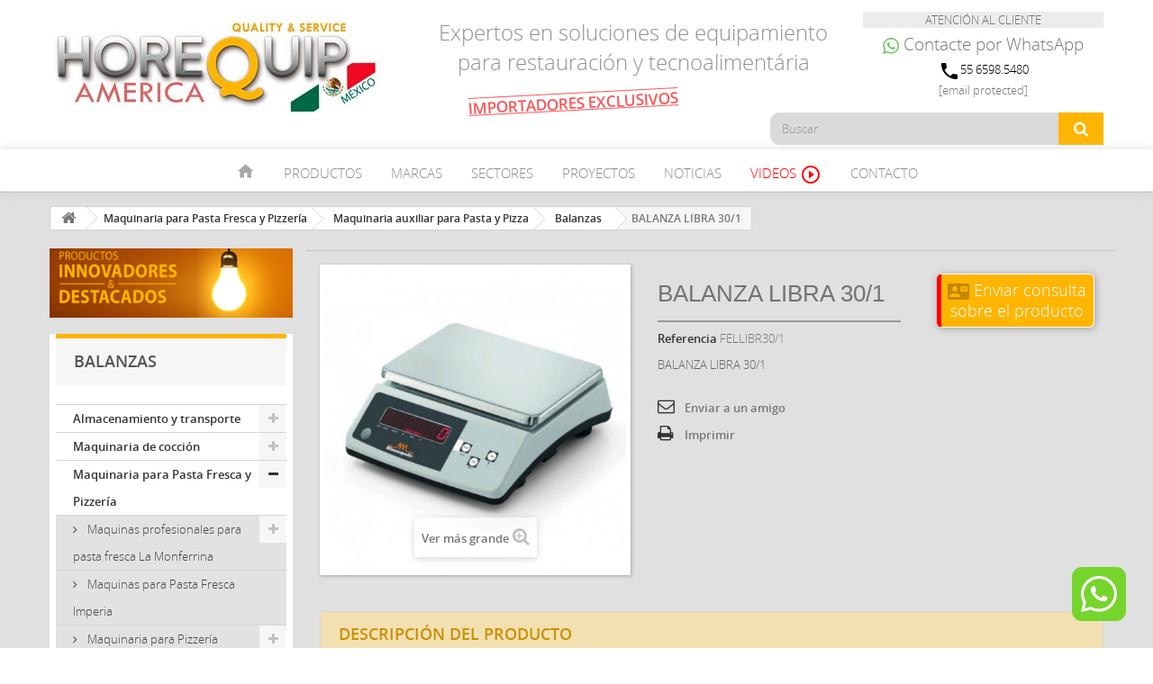

--- FILE ---
content_type: text/html; charset=utf-8
request_url: https://www.horequipamerica.com/balanzas/368-balanza-libra-30-1.html
body_size: 18398
content:
<!DOCTYPE HTML> <!--[if lt IE 7]><html class="no-js lt-ie9 lt-ie8 lt-ie7" lang="es-es"><![endif]--> <!--[if IE 7]><html class="no-js lt-ie9 lt-ie8 ie7" lang="es-es"><![endif]--> <!--[if IE 8]><html class="no-js lt-ie9 ie8" lang="es-es"><![endif]--> <!--[if gt IE 8]><html class="no-js ie9" lang="es-es"><![endif]--><html lang="es-MX"><head><meta charset="utf-8" /><title>BALANZA LIBRA 30/1</title><meta name="description" content="BALANZA LIBRA 30/1 BALANZAS" /><meta name="keywords" content="venta de balanzas,balanza con recipiente,balanza 5 kilos,balanza,30 kilos,balanzas de precisión,balanzas profesionales,pantalla digital retroiluminada,auto-apagado,batería recargable,mejor precio" /><meta name="author" content="Horequip América" /><meta name="robots" content="index,follow" /><meta name="viewport" content="width=device-width, minimum-scale=0.25, maximum-scale=1.6, initial-scale=1.0" /><meta name="apple-mobile-web-app-capable" content="yes" /><link rel="icon" type="image/vnd.microsoft.icon" href="/img/favicon.ico?1474302653" /><link rel="apple-touch-icon" sizes="120x120" href="/apple-touch-icon-120x120-precomposed.png" /><link rel="apple-touch-icon" sizes="152x152" href="/apple-touch-icon-152x152-precomposed.png" /><link rel="shortcut icon" type="image/x-icon" href="/img/favicon.ico?1474302653" /><link rel="stylesheet" href="https://www.horequipamerica.com/themes/Horequip/cache/v_163_4f0f0ea2a457e7325ccb2df7702f2a2c_all.css" type="text/css" media="all" /><link rel="stylesheet" href="https://www.horequipamerica.com/themes/Horequip/cache/v_163_5d47505ba5d1a12a58426d22bb08340f_print.css" type="text/css" media="print" />  <link href="https://fonts.googleapis.com/icon?family=Material+Icons" rel="stylesheet"> <!--[if IE 8]> 
<script src="https://oss.maxcdn.com/libs/html5shiv/3.7.0/html5shiv.js"></script> 
<script src="https://oss.maxcdn.com/libs/respond.js/1.3.0/respond.min.js"></script> <![endif]--></head><body id="product" class="product product-368 product-balanza-libra-30-1 category-174 category-balanzas show-left-column hide-right-column lang_es"><div id="page"><div class="header-container"> <header id="header"><div><div class="container"><div class="row"><div id="header_logo"> <a href="https://www.horequipamerica.com/" title="Equipamiento profesional para hostelería y restauración - México - Horequip América"> <img class="logo img-responsive" src="https://www.horequipamerica.com/img/horequip-logo-1473413194.jpg" alt="Equipamiento profesional para hostelería y restauración - México - Horequip América" width="370" height="110"/> </a></div><div class="telefono-sup"><p><div class="attc">ATENCIÓN AL CLIENTE<br></div><div class="num-telf"><a rel="noreferrer" class="whatsapp" href="https://api.whatsapp.com/send?phone=34601235034" target="_blank" title="Contacte por WhatsApp"><img src="/img/contacto-whatsapp-green.png" width="18" height="18" alt="Contacto por Whatsapp"><span class="wtxt"> Contacte por WhatsApp</span></a><br></div><div class="horario"><i class="material-icons">phone</i>55 6598.5480</div><div class="horario"><a href="/cdn-cgi/l/email-protection" class="__cf_email__" data-cfemail="89e0e7efe6c9e1e6fbecf8fce0f9e8e4ecfbe0eae8a7eae6e4">[email&#160;protected]</a></div></p></div><div class="whatsapp-msg"><a href="https://api.whatsapp.com/send?phone=34601235034" target="new"><img src="/img/whatsapp-msg-w.png" alt="Whatsapp" width="100%"></a></div><div class="texto"><h1>Expertos en soluciones de equipamiento para restauración y tecnoalimentária</h1></div><div class="imp-exc">IMPORTADORES EXCLUSIVOS</div><div id="search_block_top" class="col-sm-4 clearfix"><form id="searchbox" method="get" action="//www.horequipamerica.com/buscar" > <input type="hidden" name="controller" value="search" /> <input type="hidden" name="orderby" value="position" /> <input type="hidden" name="orderway" value="desc" /> <input class="search_query form-control" type="text" id="search_query_top" name="search_query" placeholder="Buscar" value="" /> <button type="submit" name="submit_search" class="btn btn-default button-search"> <span>Buscar</span> </button></form></div><div id="block_top_menu" class="sf-contener clearfix col-lg-12"><div class="cat-title">Menú</div><ul class="sf-menu clearfix menu-content container"><div id="logo-menu" class="logo-menu logo-menu-scroll"><a href="https://www.horequipamerica.com/" title="Equipamiento profesional para hostelería y restauración - México - Horequip América"> <img class="logo img-responsive logo-menu" src="/img/horequip-logo-1469436797.jpg" alt="Equipamiento profesional para hostelería y restauración - México - Horequip América"/> </a></div><li><a href="/" title="Inicio"><i class="material-icons home-ico">home</i></a></li><li><a href="/2-productos" title="Productos">Productos</a><ul style="display: none;" class="submenu-container clearfix first-in-line-xs"><li style="background: #e45042;"><a href="/241-almacenamiento-y-transporte" title="Almacenamiento y Transporte" class="sf-with-ul">Almacenamiento y transporte</a></li><li style="background: #ed841f;"><a href="/242-maquinaria-de-coccion" title="Maquinaria de cocción" class="sf-with-ul">Maquinaria de cocción</a></li><li style="background: #ab1e44;"><a href="/191-maquinaria-para-pasta-fresca-y-pizzeria" title="Maquinaria para Pasta Fresca y Pizzería" class="sf-with-ul">Maquinaria para Pasta Fresca y Pizzería</a></li><li style="background: #ced736;"><a href="/193-maquinaria-para-heladeria" title="Maquinaria para Heladería" class="sf-with-ul">Maquinaria para Heladería</a></li><li style="background: #F5D76E;"><a href="/192-maquinaria-para-pasteleria-y-panaderia" title="Maquinaria para Pastelería y Panadería" class="sf-with-ul">Maquinaria para Pastelería y Panadería</a></li><li style="background: #69340f;"><a href="/417-maquinaria-para-chocolate" title="Maquinaria para Chocolate" class="sf-with-ul">Maquinaria para Chocolate</a></li><li style="background: #FFC107;"><a href="/459-maquinaria-para-la-elaboracion-de-mermeladas-y-confituras" title="Maquinaria para la elaboración de mermeladas y confituras" class="sf-with-ul">Maquinaria para mermeladas y confituras</a></li><li style="background: #00454d;"><a href="/244-maquinaria-de-carniceria-y-charcuteria" title="Maquinaria de carnicería y charcutería" class="sf-with-ul">Maquinaria de carnicería y charcutería</a></li><li style="background: #7e487b;"><a href="/243-mobiliario-de-acero-inoxidable" title="Mobiliario de acero inoxidable" class="sf-with-ul">Mobiliario de acero inoxidable</a></li><li style="background: #269da5;"><a href="/245-maquinaria-de-envasado-dosificado-y-termosellado" title="Maquinaria de envasado, dosificado y termosellado" class="sf-with-ul">Maquinaria de envasado, dosificado y termosellado</a></li><li style="background: #2e4b6b;"><a href="/246-maquinaria-auxiliar" title="Maquinaria auxiliar" class="sf-with-ul">Maquinaria auxiliar</a></li><li style="background: #9e9ca2;"><a href="/247-campanas-extractoras" title="Campanas extractoras" class="sf-with-ul">Campanas extractoras</a></li><li style="background: #007ab4;"><a href="/248-maquinaria-de-refrigeracion" title="Maquinaria de refrigeración" class="sf-with-ul">Maquinaria de refrigeración</a></li><li style="background: #3d7713;"><a href="/469-cocedores-marmitas-y-sartenes-industriales" title="Cocedores, marmitas y sartenes industriales" class="sf-with-ul">Cocedores, marmitas y sartenes industriales</a></li><li style="border: 1px solid #ccc;"><a href="/456-productos-innovadores-o-destacados" title="Productos innovadores o destacados" class="sf-with-ul" style="color: red;">Productos innovadores o destacados</a></li></ul></li><li><a href="/html/7-Marcas" title="Marcas">Marcas</a><ul style="display: none;" class="submenu-container clearfix first-in-line-xs marcasli"><li><a href="/html/23-plate-mate"> <img src="/img/logos-marcas/Plate-Mate.jpg" alt="Plate Mate"/> </a></li><li><a href="/html/10-modular-profesional"> <img src="/img/logos-marcas/modular.jpg" alt="Modular Profesional"/> </a></li><li><a href="/html/11-la-monferrina"> <img src="/img/logos-marcas/la-monferrina-logo.jpg" alt="La Monferrina"/> </a></li><li><a href="/html/12-de-danieli"> <img src="/img/logos-marcas/de-danieli.jpg" alt="De Danieli"/> </a></li><li><a href="/html/22-horequip"> <img src="/img/logos-marcas/horequip.jpg" alt="Horequip Design"/> </a></li><li><a href="/html/13-la-felsinea"> <img src="/img/logos-marcas/Felsinea.jpg" alt="La Felsinea"/> </a></li><li><a href="/html/52-oem"> <img src="/img/logos-marcas/oem.jpg" alt="OEM"/> </a></li><li><a href="/html/15-imperia"> <img src="/img/logos-marcas/Imperia.jpg" alt="imperia"/> </a></li><li><a href="/html/16-sibread"> <img src="/img/logos-marcas/sibread.jpg" alt="Sibread"/> </a></li><li><a href="/html/17-stima"> <img src="/img/logos-marcas/stima.jpg" alt="Stima"/> </a></li><li><a href="/html/18-tec-tec"> <img src="/img/logos-marcas/tec-tec.jpg" alt="Tec Tec"/> </a></li><li><a href="/html/19-conti"> <img src="/img/logos-marcas/conti-logo.jpg" alt="Conti"/> </a></li><li><a href="/html/21-coldline"> <img src="/img/logos-marcas/coldline-logo.jpg" alt="Coldline"/> </a></li><li><a href="/html/60-qualityfry-mexico"> <img src="/img/logos-marcas/logo-qualityfry-pq.jpg" alt="Qualityfry"/> </a></li><li><a href="/html/61-icetech"> <img src="/img/logos-marcas/logo-icetech.jpg" alt="Icetech"/> </a></li><li><a href="/html/62-brx"> <img src="/img/logos-marcas/logo-brx-100.jpg" alt="BRX"/> </a></li></ul></li><li><a href="/html/9-sectores-de-aplicacion" title="Sectores">Sectores</a></li><li><a href="/html/8-proyectos" title="Proyectos">Proyectos</a></li><li><a href="/html/6-noticias" title="Noticias">Noticias</a></li><li><a href="/html/59-videos" title="Videos" style="color: red;">Videos <i class="material-icons">play_circle_outline</i></a></li><li><a href="/contacto" title="Contacto">Contacto</a></li></ul></div>  </div></div></div> </header></div><div class="hookslider"></div><div class="columns-container"><div id="columns" class="container"><div class="breadcrumb clearfix"> <a class="home" href="https://www.horequipamerica.com/" title="Volver a Inicio"><i class="icon-home"></i></a> <span class="navigation-pipe">&gt;</span> <span class="navigation_page"><span itemscope itemtype="http://data-vocabulary.org/Breadcrumb"><a itemprop="url" href="https://www.horequipamerica.com/191-maquinaria-para-pasta-fresca-y-pizzeria" title="Maquinaria para Pasta Fresca y Pizzer&iacute;a" ><span itemprop="title">Maquinaria para Pasta Fresca y Pizzer&iacute;a</span></a></span><span class="navigation-pipe">></span><span itemscope itemtype="http://data-vocabulary.org/Breadcrumb"><a itemprop="url" href="https://www.horequipamerica.com/133-maquinaria-auxiliar-para-pasta-y-pizza" title="Maquinaria auxiliar para Pasta y Pizza" ><span itemprop="title">Maquinaria auxiliar para Pasta y Pizza</span></a></span><span class="navigation-pipe">></span><span itemscope itemtype="http://data-vocabulary.org/Breadcrumb"><a itemprop="url" href="https://www.horequipamerica.com/174-balanzas" title="Balanzas" ><span itemprop="title">Balanzas</span></a></span><span class="navigation-pipe">></span>BALANZA LIBRA 30/1</span></div><div id="slider_row" class="row"></div><div class="row"><div id="left_column" class="column col-xs-12 col-sm-3"><!--[hook displayLeftColumn] 7--><a href="/456-productos-innovadores-o-destacados"><img src="/img/Poducto Destacado/productos-destacados-banner.jpg" width="100%" alt="Productos destacados"/></a><div id="categories_block_left" class="block"><h2 class="title_block"> Balanzas</h2><div class="block_content"><ul class="tree dhtml"><li > <a href="https://www.horequipamerica.com/241-almacenamiento-y-transporte" title=""> Almacenamiento y transporte </a><ul><li > <a href="https://www.horequipamerica.com/249-soportes-para-platos-de-carro" title=""> Soportes para platos de carro </a></li><li > <a href="https://www.horequipamerica.com/250-soportes-para-platos-de-carro-plegable" title=""> Soportes para platos de carro plegable </a></li><li > <a href="https://www.horequipamerica.com/251-soportes-para-platos-de-mesa" title=""> Soportes para platos de mesa </a></li><li > <a href="https://www.horequipamerica.com/252-soportes-para-platos-de-pared" title=""> Soportes para platos de pared </a></li><li class="last"> <a href="https://www.horequipamerica.com/254-accesorios-y-complementos" title=""> Accesorios y complementos </a></li></ul></li><li > <a href="https://www.horequipamerica.com/242-maquinaria-de-coccion" title=""> Maquinaria de cocción </a><ul><li > <a href="https://www.horequipamerica.com/277-cocinas-modular-pratika-700" title=""> Cocinas Modular Pratika 700 </a><ul><li > <a href="https://www.horequipamerica.com/276-cocinas-a-gas-con-cubas-extraibles-esmaltadas-pratika-700" title=""> Cocinas a gas con cubas extraíbles esmaltadas - Pratika 700 </a></li><li > <a href="https://www.horequipamerica.com/279-cocinas-a-gas-con-cubas-extraibles-en-acero-inox-pratika-700" title=""> Cocinas a gas con cubas extraíbles en acero inox - Pratika 700 </a></li><li > <a href="https://www.horequipamerica.com/280-placas-radiantes-a-gas-pratika-700" title=""> Placas radiantes a gas - Pratika 700 </a></li><li > <a href="https://www.horequipamerica.com/289-mantenedores-calientes-pratika-700" title=""> Mantenedores calientes - Pratika 700 </a></li><li > <a href="https://www.horequipamerica.com/281-cocinas-electricas-fuegos-redondos-pratika-700" title=""> Cocinas eléctricas - Fuegos redondos - Pratika 700 </a></li><li > <a href="https://www.horequipamerica.com/282-cocinas-electricas-fuegos-cuadrados-pratika-700" title=""> Cocinas eléctricas - Fuegos cuadrados - Pratika 700 </a></li><li > <a href="https://www.horequipamerica.com/283-cocinas-vitroceramicas-pratika-700" title=""> Cocinas Vitrocerámicas - Pratika 700 </a></li><li > <a href="https://www.horequipamerica.com/284-cocinas-induccion-pratika-700" title=""> Cocinas Inducción - Pratika 700 </a></li><li > <a href="https://www.horequipamerica.com/285-placas-radiantes-electricas-pratika-700" title=""> Placas radiantes eléctricas - Pratika 700 </a></li><li > <a href="https://www.horequipamerica.com/286-cuece-pasta-pratika-700" title=""> Cuece-Pasta - Pratika 700 </a></li><li > <a href="https://www.horequipamerica.com/287-bano-maria-pratika-700" title=""> Baño maría - Pratika 700 </a></li><li > <a href="https://www.horequipamerica.com/288-freidoras-pratika-700" title=""> Freidoras - Pratika 700 </a></li><li > <a href="https://www.horequipamerica.com/290-fry-top-pratika-700" title=""> Fry Top - Pratika 700 </a></li><li > <a href="https://www.horequipamerica.com/291-barbacoas-de-piedra-lavica-pratika-700" title=""> Barbacoas de piedra lávica - Pratika 700 </a></li><li > <a href="https://www.horequipamerica.com/292-parrillas-de-agua-pratika-700" title=""> Parrillas de agua - Pratika 700 </a></li><li > <a href="https://www.horequipamerica.com/293-marmitas-pratika-700" title=""> Marmitas - Pratika 700 </a></li><li > <a href="https://www.horequipamerica.com/294-sartenes-multifuncion-pratika-700" title=""> Sartenes multifunción - Pratika 700 </a></li><li class="last"> <a href="https://www.horequipamerica.com/295-sartenes-basculantes-pratika-700" title=""> Sartenes basculantes - Pratika 700 </a></li></ul></li><li > <a href="https://www.horequipamerica.com/298-cocinas-modular-pratika-900" title=""> Cocinas Modular Pratika 900 </a><ul><li > <a href="https://www.horequipamerica.com/296-cocinas-a-gas-con-cubas-extraibles-esmaltadas-pratika-900" title=""> Cocinas a gas con cubas extraíbles esmaltadas - Pratika 900 </a></li><li > <a href="https://www.horequipamerica.com/297-cocinas-a-gas-con-cubas-extraibles-en-acero-inoxidable-pratika-900" title=""> Cocinas a gas con cubas extraíbles en acero inoxidable - Pratika 900 </a></li><li > <a href="https://www.horequipamerica.com/299-placas-radiantes-a-gas-pratika-900" title=""> Placas radiantes a gas - Pratika 900 </a></li><li > <a href="https://www.horequipamerica.com/300-cocinas-electricas-de-fuegos-cuadrados-pratika-900" title=""> Cocinas eléctricas de fuegos cuadrados - Pratika 900 </a></li><li > <a href="https://www.horequipamerica.com/302-cocinas-electricas-con-planchas-basculantes-pratika-900" title=""> Cocinas eléctricas con planchas basculantes - Pratika 900 </a></li><li > <a href="https://www.horequipamerica.com/303-cocinas-vitroceramicas-pratika-900" title=""> Cocinas vitrocerámicas - Pratika 900 </a></li><li > <a href="https://www.horequipamerica.com/304-cocinas-induccion-pratika-900" title=""> Cocinas inducción - Pratika 900 </a></li><li > <a href="https://www.horequipamerica.com/305-placas-radiantes-electricas-pratika-900" title=""> Placas radiantes eléctricas - Pratika 900 </a></li><li > <a href="https://www.horequipamerica.com/306-cuece-pastas-pratika-900" title=""> Cuece-Pastas - Pratika 900 </a></li><li > <a href="https://www.horequipamerica.com/337-bano-maria-pratika-900" title=""> Baño maría - Pratika 900 </a></li><li > <a href="https://www.horequipamerica.com/338-freidoras-pratika-900" title=""> Freidoras - Pratika 900 </a></li><li > <a href="https://www.horequipamerica.com/339-mantenedores-calientes-pratika-900" title=""> Mantenedores calientes - Pratika 900 </a></li><li > <a href="https://www.horequipamerica.com/340-fry-top-pratika-900" title=""> Fry Top - Pratika 900 </a></li><li > <a href="https://www.horequipamerica.com/341-barbacoa-de-piedra-lavica-pratika-900" title=""> Barbacoa de piedra lávica - Pratika 900 </a></li><li > <a href="https://www.horequipamerica.com/342-parrillas-de-agua-pratika-900" title=""> Parrillas de agua - Pratika 900 </a></li><li > <a href="https://www.horequipamerica.com/343-marmitas-pratika-900" title=""> Marmitas - Pratika 900 </a></li><li > <a href="https://www.horequipamerica.com/344-sartenes-multifuncion-pratika-900" title=""> Sartenes multifunción - Pratika 900 </a></li><li class="last"> <a href="https://www.horequipamerica.com/345-sartenes-basculantes-pratika-900" title=""> Sartenes basculantes - Pratika 900 </a></li></ul></li><li > <a href="https://www.horequipamerica.com/347-cocinas-modular-emotion-700" title=""> Cocinas Modular Emotion 700 </a><ul><li > <a href="https://www.horequipamerica.com/346-cocinas-a-gas-version-extreme-emotion-700" title=""> Cocinas a gas versión extreme - Emotion 700 </a></li><li > <a href="https://www.horequipamerica.com/348-placas-radiantes-a-gas-emotion-700" title=""> Placas radiantes a gas - Emotion 700 </a></li><li > <a href="https://www.horequipamerica.com/349-cocinas-electricas-de-fuegos-redondos-emotion-700" title=""> Cocinas eléctricas de fuegos redondos - Emotion 700 </a></li><li > <a href="https://www.horequipamerica.com/350-cocinas-electricas-de-fuegos-cuadrados-emotion-700" title=""> Cocinas eléctricas de fuegos cuadrados - Emotion 700 </a></li><li > <a href="https://www.horequipamerica.com/351-cocinas-vitroceramicas-emotion-700" title=""> Cocinas vitrocerámicas - Emotion 700 </a></li><li > <a href="https://www.horequipamerica.com/352-cocinas-induccion-emotion-700" title=""> Cocinas inducción - Emotion 700 </a></li><li > <a href="https://www.horequipamerica.com/353-placas-radiantes-electrica-multifuncion-emotion-700" title=""> Placas radiantes eléctrica multifunción - Emotion 700 </a></li><li > <a href="https://www.horequipamerica.com/354-cuece-pastas-version-simple-emotion-700" title=""> Cuece-pastas versión simple - Emotion 700 </a></li><li > <a href="https://www.horequipamerica.com/355-cuece-pastas-version-extreme-emotion-700" title=""> Cuece-pastas versión extreme - Emotion 700 </a></li><li > <a href="https://www.horequipamerica.com/356-banos-maria-gas-emotion-700" title=""> Baños maría gas - Emotion 700 </a></li><li > <a href="https://www.horequipamerica.com/357-banos-maria-electricos-emotion-700" title=""> Baños maría eléctricos - Emotion 700 </a></li><li > <a href="https://www.horequipamerica.com/358-freidoras-a-gas-version-simple-pw-quemadores-en-la-cuba-emotion-700" title=""> Freidoras a gas versión Simple PW (quemadores en la cuba) - Emotion 700 </a></li><li > <a href="https://www.horequipamerica.com/359-freidoras-a-gas-version-extreme-emotion-700" title=""> Freidoras a gas versión extreme - Emotion 700 </a></li><li > <a href="https://www.horequipamerica.com/360-freidora-electricas-resistencias-rotativas-emotion-700" title=""> Freidora eléctricas (resistencias rotativas) - Emotion 700 </a></li><li > <a href="https://www.horequipamerica.com/361-mantenedores-calientes-emotion-700" title=""> Mantenedores calientes - Emotion 700 </a></li><li > <a href="https://www.horequipamerica.com/362-fry-top-version-simple-emotion-700" title=""> Fry top versión simple - Emotion 700 </a></li><li > <a href="https://www.horequipamerica.com/363-fry-top-version-extreme-emotion-700" title=""> Fry top versión extreme - Emotion 700 </a></li><li > <a href="https://www.horequipamerica.com/364-parrillas-de-agua-emotion-700" title=""> Parrillas de agua - Emotion 700 </a></li><li > <a href="https://www.horequipamerica.com/365-barbacoa-de-piedra-lavica-emotion-700" title=""> Barbacoa de piedra lávica - Emotion 700 </a></li><li > <a href="https://www.horequipamerica.com/366-marmitas-emotion-700" title=""> Marmitas - Emotion 700 </a></li><li > <a href="https://www.horequipamerica.com/367-sartenes-multifuncion-emotion-700" title=""> Sartenes multifunción - Emotion 700 </a></li><li class="last"> <a href="https://www.horequipamerica.com/368-sartenes-basculantes-emotion-700" title=""> Sartenes basculantes - Emotion 700 </a></li></ul></li><li > <a href="https://www.horequipamerica.com/376-cocinas-modular-emotion-900" title=""> Cocinas Modular Emotion 900 </a><ul><li > <a href="https://www.horequipamerica.com/369-cocinas-a-gas-version-extreme-emotion-900" title=""> Cocinas a gas versión extreme - Emotion 900 </a></li><li > <a href="https://www.horequipamerica.com/370-placas-radiantes-a-gas-emotion-900" title=""> Placas radiantes a gas - Emotion 900 </a></li><li > <a href="https://www.horequipamerica.com/371-cocinas-electricas-version-simple-emotion-900" title=""> Cocinas eléctricas versión Simple - Emotion 900 </a></li><li > <a href="https://www.horequipamerica.com/372-cocinas-electricas-version-extreme-emotion-900" title=""> Cocinas eléctricas versión Extreme - Emotion 900 </a></li><li > <a href="https://www.horequipamerica.com/373-cocinas-electricas-con-planchas-basculantes-emotion-900" title=""> Cocinas eléctricas con planchas basculantes - Emotion 900 </a></li><li > <a href="https://www.horequipamerica.com/374-cocinas-vitroceramica-emotion-900" title=""> Cocinas vitrocerámica - Emotion 900 </a></li><li > <a href="https://www.horequipamerica.com/375-cocinas-induccion-emotion-900" title=""> Cocinas inducción - Emotion 900 </a></li><li > <a href="https://www.horequipamerica.com/377-placas-radiantes-electrica-multifuncion-emotion-900" title=""> Placas radiantes eléctrica multifunción - Emotion 900 </a></li><li > <a href="https://www.horequipamerica.com/378-cuece-pastas-version-simple-emotion-900" title=""> Cuece-pastas versión simple - Emotion 900 </a></li><li > <a href="https://www.horequipamerica.com/379-cuece-pastas-version-extreme-emotion-900" title=""> Cuece-pastas versión extreme - Emotion 900 </a></li><li > <a href="https://www.horequipamerica.com/380-banos-maria-emotion-900" title=""> Baños maría - Emotion 900 </a></li><li > <a href="https://www.horequipamerica.com/381-freidoras-a-gas-version-simple-pw-quemadores-en-la-cuba-emotion-900" title=""> Freidoras a gas versión Simple PW (quemadores en la cuba) - Emotion 900 </a></li><li > <a href="https://www.horequipamerica.com/382-freidoras-a-gas-version-extreme-emotion-900" title=""> Freidoras a gas versión extreme - Emotion 900 </a></li><li > <a href="https://www.horequipamerica.com/383-freidora-electricas-resistencias-rotativas-emotion-900" title=""> Freidora eléctricas (resistencias rotativas) - Emotion 900 </a></li><li > <a href="https://www.horequipamerica.com/384-mantenedores-calientes-emotion-900" title=""> Mantenedores calientes - Emotion 900 </a></li><li > <a href="https://www.horequipamerica.com/385-fry-top-version-simple-emotion-900" title=""> Fry top versión simple - Emotion 900 </a></li><li > <a href="https://www.horequipamerica.com/386-fry-top-version-extreme-emotion-900" title=""> Fry top versión extreme - Emotion 900 </a></li><li > <a href="https://www.horequipamerica.com/389-parrillas-de-agua-emotion-900" title=""> Parrillas de agua - Emotion 900 </a></li><li > <a href="https://www.horequipamerica.com/390-barbacoa-de-piedra-lavica-emotion-900" title=""> Barbacoa de piedra lávica - Emotion 900 </a></li><li > <a href="https://www.horequipamerica.com/391-marmitas-emotion-900" title=""> Marmitas - Emotion 900 </a></li><li > <a href="https://www.horequipamerica.com/387-sartenes-multifuncion-emotion-900" title=""> Sartenes multifunción - Emotion 900 </a></li><li class="last"> <a href="https://www.horequipamerica.com/388-sartenes-basculantes-emotion-900" title=""> Sartenes basculantes - Emotion 900 </a></li></ul></li><li > <a href="https://www.horequipamerica.com/262-cocinas-modular-sensation-1100" title=""> Cocinas Modular Sensation 1100 </a><ul><li > <a href="https://www.horequipamerica.com/263-cocinas-a-gas-con-cubas-extaibles-en-acero-inox-sensation-1100" title=""> Cocinas a gas pasantes Sensation 1100 </a></li><li > <a href="https://www.horequipamerica.com/264-cocinas-electricas-con-fuegos-cuadrados-sensation-1100" title=""> Cocinas eléctricas pasantes Sensation 1100 </a></li><li > <a href="https://www.horequipamerica.com/265-cocinas-vitroceramicas-sensation-1100" title=""> Cocinas vitrocerámicas - Sensation 1100 </a></li><li > <a href="https://www.horequipamerica.com/266-cocinas-a-induccion-sensation-1100" title=""> Cocinas a inducción - Sensation 1100 </a></li><li > <a href="https://www.horequipamerica.com/267-planchas-radiantes-a-gas-sensation-1100" title=""> Planchas radiantes a gas - Sensation 1100 </a></li><li > <a href="https://www.horequipamerica.com/268-placas-radiantes-electricas-sensation-1100" title=""> Placas radiantes eléctricas - Sensation 1100 </a></li><li > <a href="https://www.horequipamerica.com/269-cuece-pastas-sensation-1100" title=""> Cuece-pastas - Sensation 1100 </a></li><li > <a href="https://www.horequipamerica.com/270-banos-maria-sensation-1100" title=""> Baños maría - Sensation 1100 </a></li><li > <a href="https://www.horequipamerica.com/271-freidoras-sensation-1100" title=""> Freidoras - Sensation 1100 </a></li><li > <a href="https://www.horequipamerica.com/272-fry-top-sensation-1100" title=""> Fry top - Sensation 1100 </a></li><li > <a href="https://www.horequipamerica.com/273-parrillas-de-agua-sensation-1100" title=""> Parrillas de agua - Sensation 1100 </a></li><li > <a href="https://www.horequipamerica.com/274-sartenes-multifuncion-sensation-1100" title=""> Sartenes multifunción - Sensation 1100 </a></li><li class="last"> <a href="https://www.horequipamerica.com/275-elementos-neutro-sensation-1100" title=""> Elementos neutro - Sensation 1100 </a></li></ul></li><li > <a href="https://www.horequipamerica.com/410-cocedores-industriales-a-bano-maria-de-alta-temperatura" title=""> Cocedores industriales a baño maría de alta temperatura </a></li><li > <a href="https://www.horequipamerica.com/447-hornos-modular-a-conveccion" title=""> Hornos Modular a convección </a></li><li > <a href="https://www.horequipamerica.com/448-hornos-modular-mixtos" title=""> Hornos Modular Mixtos </a></li><li > <a href="https://www.horequipamerica.com/453-hornos-modular-mixtos-programables" title=""> Hornos Modular Mixtos programables </a></li><li > <a href="https://www.horequipamerica.com/450-freidoras-circulares-de-gran-capacidad" title=""> Freidoras circulares de gran capacidad </a></li><li > <a href="https://www.horequipamerica.com/454-freidoras-sin-humos" title=""> Freidoras sin humos </a></li><li class="last"> <a href="https://www.horequipamerica.com/452-quemadores-de-fundision-paelleros" title=""> Quemadores de fundisión paelleros </a></li></ul></li><li > <a href="https://www.horequipamerica.com/191-maquinaria-para-pasta-fresca-y-pizzeria" title=""> Maquinaria para Pasta Fresca y Pizzería </a><ul><li > <a href="https://www.horequipamerica.com/129-maquinas-profesionales-para-pasta-fresca-la-monferrina" title=""> Maquinas profesionales para pasta fresca La Monferrina </a><ul><li > <a href="https://www.horequipamerica.com/135-maquinas-para-pasta-extrusoras" title=""> Máquinas para pasta extrusoras </a></li><li > <a href="https://www.horequipamerica.com/136-maquinas-para-pasta-combinadas" title=""> Máquinas para pasta combinadas </a></li><li > <a href="https://www.horequipamerica.com/137-maquinas-para-pasta-laminadoras" title=""> Máquinas para pasta laminadoras </a></li><li > <a href="https://www.horequipamerica.com/138-maquinas-automaticas-para-canelones" title=""> Máquinas automáticas para canelones </a></li><li > <a href="https://www.horequipamerica.com/139-maquinas-automaticas-para-crepes" title=""> Máquinas automáticas para crepes </a></li><li > <a href="https://www.horequipamerica.com/140-maquinas-para-raviolis-y-capelletti" title=""> Máquinas para raviolis y capelletti </a></li><li > <a href="https://www.horequipamerica.com/142-maquinas-para-noquis" title=""> Máquinas para ñoquis </a></li><li > <a href="https://www.horequipamerica.com/143-maquinas-de-produccion-en-linea" title=""> Máquinas de producción en línea </a></li><li > <a href="https://www.horequipamerica.com/144-secadores-de-pasta" title=""> Secadores de pasta </a></li><li > <a href="https://www.horequipamerica.com/145-accesorios-para-maquinas-de-pasta" title=""> Accesorios para máquinas de pasta </a></li><li > <a href="https://www.horequipamerica.com/146-maquinaria-de-calor-para-pasta" title=""> Maquinaria de calor para pasta </a><ul><li > <a href="https://www.horequipamerica.com/162-cuecepastas" title=""> Cuecepastas </a></li><li > <a href="https://www.horequipamerica.com/163-banos-maria" title=""> Baños María </a></li><li class="last"> <a href="https://www.horequipamerica.com/148-cocedores-de-pasta-automaticos" title=""> Cocedores de pasta automáticos </a></li></ul></li><li class="last"> <a href="https://www.horequipamerica.com/147-maquinaria-de-frio-para-pasta" title=""> Maquinaria de frío para pasta </a><ul><li > <a href="https://www.horequipamerica.com/158-abatidores" title=""> Abatidores de temperatura de ultra congelación </a></li><li > <a href="https://www.horequipamerica.com/159-vitrinas-expositoras" title=""> Vitrinas expositoras </a></li><li > <a href="https://www.horequipamerica.com/160-armarios-frigorificos" title=""> Armarios frigoríficos </a></li><li class="last"> <a href="https://www.horequipamerica.com/161-mesas-refrigeradas" title=""> Mesas refrigeradas </a></li></ul></li></ul></li><li > <a href="https://www.horequipamerica.com/131-maquinas-para-pasta-fresca-imperia" title=""> Maquinas para Pasta Fresca Imperia </a></li><li > <a href="https://www.horequipamerica.com/130-maquinaria-para-pizzeria" title=""> Maquinaria para Pizzería </a><ul><li > <a href="https://www.horequipamerica.com/149-porcionadoras-boleadoras" title=""> Porcionadoras-Boleadoras </a></li><li > <a href="https://www.horequipamerica.com/150-formadoras-de-bases-de-pizza" title=""> Formadoras de bases de pizza </a></li><li > <a href="https://www.horequipamerica.com/151-maquinaria-de-frio-para-pizzeria" title=""> Maquinaria de frío para pizzería </a><ul><li > <a href="https://www.horequipamerica.com/154-mesas-de-preparacion-de-pizza" title=""> Mesas de preparación de pizza </a></li><li > <a href="https://www.horequipamerica.com/155-armarios-de-almacenamiento" title=""> Armarios de almacenamiento </a></li><li > <a href="https://www.horequipamerica.com/156-vitrinas-expositoras" title=""> Vitrinas expositoras </a></li><li class="last"> <a href="https://www.horequipamerica.com/157-abatidores" title=""> Abatidores de temperatura de ultra congelación </a></li></ul></li><li > <a href="https://www.horequipamerica.com/152-amasadoras-de-pizza" title=""> Amasadoras de pizza </a><ul><li > <a href="https://www.horequipamerica.com/188-amasadoras-cabezal-fijo" title=""> Amasadoras cabezal fijo </a></li><li > <a href="https://www.horequipamerica.com/189-amasadoras-cabezal-elevable-y-cuba-extraible" title=""> Amasadoras cabezal elevable y cuba extraíble </a></li><li class="last"> <a href="https://www.horequipamerica.com/190-amasadoras-cabezal-elevable" title=""> Amasadoras cabezal elevable </a></li></ul></li><li class="last"> <a href="https://www.horequipamerica.com/153-hornos-de-pizza" title=""> Hornos de pizza </a><ul><li > <a href="https://www.horequipamerica.com/176-hornos-electricos-oem-mf" title=""> Hornos eléctricos OEM MF </a></li><li > <a href="https://www.horequipamerica.com/177-hornos-electricos-oem-domitor" title=""> Hornos eléctricos OEM Domitor </a></li><li > <a href="https://www.horequipamerica.com/178-hornos-electricos-oem-millennium" title=""> Hornos eléctricos OEM Millennium </a></li><li > <a href="https://www.horequipamerica.com/181-hornos-electricos-oem-energy" title=""> Hornos eléctricos OEM Energy </a></li><li > <a href="https://www.horequipamerica.com/182-hornos-a-gas" title=""> Hornos a gas </a></li><li > <a href="https://www.horequipamerica.com/183-hornos-de-cinta-estaticos-oem-tunnel" title=""> Hornos de cinta estáticos OEM Tunnel </a></li><li > <a href="https://www.horequipamerica.com/184-hornos-de-cinta-ventilados-oem-henergo" title=""> Hornos de cinta ventilados OEM Henergo </a></li><li > <a href="https://www.horequipamerica.com/186-hornos-giratorios-electricos" title=""> Hornos giratorios eléctricos </a></li><li > <a href="https://www.horequipamerica.com/187-hornos-compactos-programables" title=""> Hornos compactos programables </a></li><li class="last"> <a href="https://www.horequipamerica.com/393-hornos-electricos-pulsar" title=""> Hornos eléctricos Pulsar </a></li></ul></li></ul></li><li class="last"> <a href="https://www.horequipamerica.com/133-maquinaria-auxiliar-para-pasta-y-pizza" title=""> Maquinaria auxiliar para Pasta y Pizza </a><ul><li > <a href="https://www.horequipamerica.com/166-envasadoras-de-vacio" title=""> Envasadoras de vacío </a></li><li > <a href="https://www.horequipamerica.com/167-envasadoras-de-vacio-de-barquetas" title=""> Envasadoras de vacío de barquetas </a></li><li > <a href="https://www.horequipamerica.com/168-termoselladoras" title=""> Termoselladoras </a></li><li > <a href="https://www.horequipamerica.com/169-cortadoras-de-verduras-y-mozzarella" title=""> Cortadoras de verduras y mozzarella </a></li><li > <a href="https://www.horequipamerica.com/170-cutter" title=""> Cutter </a></li><li > <a href="https://www.horequipamerica.com/171-cortadoras-de-fiambres" title=""> Cortadoras de fiambres </a></li><li > <a href="https://www.horequipamerica.com/172-ralladores-de-queso-y-picadoras" title=""> Ralladores de queso y picadoras </a></li><li > <a href="https://www.horequipamerica.com/173-brazos-mezcladores-y-trituradores" title=""> Brazos mezcladores y trituradores </a></li><li > <a href="https://www.horequipamerica.com/174-balanzas" class="selected" title=""> Balanzas </a></li><li class="last"> <a href="https://www.horequipamerica.com/175-campanas-extractoras-y-sistemas-contra-incendios" title=""> Campanas extractoras y sistemas contra-incendios </a></li></ul></li></ul></li><li > <a href="https://www.horequipamerica.com/193-maquinaria-para-heladeria" title=""> Maquinaria para Heladería </a><ul><li > <a href="https://www.horequipamerica.com/197-vitrinas-para-helados" title=""> Vitrinas para helados </a></li><li > <a href="https://www.horequipamerica.com/458-pozzettis-para-helados" title=""> Pozzettis para helados </a></li><li > <a href="https://www.horequipamerica.com/198-pasteurizadores" title=""> Pasteurizadores </a></li><li > <a href="https://www.horequipamerica.com/199-tinas-de-maduracion" title=""> Tinas de maduración </a></li><li > <a href="https://www.horequipamerica.com/200-mantecadoras" title=""> Mantecadoras </a></li><li > <a href="https://www.horequipamerica.com/201-pastomantecadoras" title=""> Pastomantecadoras </a></li><li > <a href="https://www.horequipamerica.com/202-maquinas-para-helado-de-yogur-y-soft" title=""> Máquinas para helado de yogur y soft </a></li><li > <a href="https://www.horequipamerica.com/203-homogeneizadores" title=""> Homogeneizadores </a></li><li > <a href="https://www.horequipamerica.com/204-plantas-de-helado-industriales" title=""> Plantas de helado industriales </a></li><li > <a href="https://www.horequipamerica.com/205-armarios-expositores-con-caras-de-cristal-para-helados" title=""> Armarios expositores con caras de cristal para helados </a></li><li > <a href="https://www.horequipamerica.com/419-armarios-de-almacenamiento-para-cubetas-de-helado" title=""> Armarios de almacenamiento para cubetas de helado </a></li><li > <a href="https://www.horequipamerica.com/206-abatidores-de-temperatura" title=""> Abatidores de temperatura de ultracongelación </a></li><li class="last"> <a href="https://www.horequipamerica.com/443-calentador-de-botellas-para-chocolate-y-salsas" title=""> Calentador de botellas para chocolate y salsas </a></li></ul></li><li > <a href="https://www.horequipamerica.com/192-maquinaria-para-pasteleria-y-panaderia" title=""> Maquinaria para Pastelería y Panadería </a><ul><li > <a href="https://www.horequipamerica.com/217-dosificadoras-y-llenadoras" title=""> Dosificadoras y Llenadoras </a></li><li > <a href="https://www.horequipamerica.com/423-cortadoras-de-pan" title=""> Cortadoras de Pan </a><ul><li > <a href="https://www.horequipamerica.com/424-cortadoras-de-pan-manuales" title=""> Cortadoras de Pan - Manuales </a></li><li > <a href="https://www.horequipamerica.com/425-cortadoras-de-pan-semiautomaticas" title=""> Cortadoras de Pan - Semiautomáticas </a></li><li > <a href="https://www.horequipamerica.com/426-cortadoras-de-pan-automaticas" title=""> Cortadoras de Pan - Automáticas </a></li><li > <a href="https://www.horequipamerica.com/427-cortadoras-de-pan-autoservicio" title=""> Cortadoras de Pan - Autoservicio </a></li><li > <a href="https://www.horequipamerica.com/428-cortadoras-de-pan-semi-industrial-de-carga-continua" title=""> Cortadoras de Pan Semi-industrial de carga continua </a></li><li > <a href="https://www.horequipamerica.com/431-molinos-de-pan-ralladores" title=""> Molinos de pan (ralladores) </a></li><li > <a href="https://www.horequipamerica.com/432-cortadoras-de-barras-en-rodajas" title=""> Cortadoras de barras en rodajas </a></li><li class="last"> <a href="https://www.horequipamerica.com/433-cortadoras-de-barras-para-bocadillos" title=""> Cortadoras de barras para bocadillos </a></li></ul></li><li > <a href="https://www.horequipamerica.com/220-banadoras-de-frutos-secos" title=""> Bañadoras de frutos secos </a></li><li > <a href="https://www.horequipamerica.com/221-amasadoras" title=""> Amasadoras </a></li><li > <a href="https://www.horequipamerica.com/223-laminadoras" title=""> Laminadoras </a></li><li > <a href="https://www.horequipamerica.com/224-formadoras-de-cruasan" title=""> Formadoras de cruasán </a></li><li > <a href="https://www.horequipamerica.com/438-cortadoras-de-bandas" title=""> Cortadoras de bandas </a></li><li > <a href="https://www.horequipamerica.com/439-refinadoras-de-almendras-y-frutos-secos" title=""> Refinadoras de almendras y frutos secos </a></li><li > <a href="https://www.horequipamerica.com/440-formadoras-de-barra-de-pan" title=""> Formadoras de barra de pan </a></li><li > <a href="https://www.horequipamerica.com/441-molinos-de-azucar" title=""> Molinos de azúcar </a></li><li > <a href="https://www.horequipamerica.com/442-calentador-de-botellas-para-chocolate-y-salsas" title=""> Calentador de botellas para chocolate y salsas </a></li><li > <a href="https://www.horequipamerica.com/445-hornos-de-pasteleria-y-panaderia" title=""> Hornos de pastelería y panadería </a><ul><li > <a href="https://www.horequipamerica.com/429-hornos-de-pisos-logiudice" title=""> Hornos de pisos Logiudice </a></li><li > <a href="https://www.horequipamerica.com/430-hornos-rotativos-logiudice" title=""> Hornos rotativos Logiudice </a></li><li > <a href="https://www.horequipamerica.com/446-hornos-a-conveccion" title=""> Hornos a convección </a></li><li class="last"> <a href="https://www.horequipamerica.com/449-hornos-mixtos" title=""> Hornos Mixtos </a></li></ul></li><li > <a href="https://www.horequipamerica.com/208-vitrinas-de-pasteleria-y-bombones" title=""> Vitrinas para pastelería y bombones </a></li><li > <a href="https://www.horequipamerica.com/210-cocedores-de-cremas-y-multifuncion" title=""> Cocedores de cremas y multifunción </a></li><li > <a href="https://www.horequipamerica.com/211-moldeadores-de-tartaletas" title=""> Moldeadores de tartaletas </a></li><li class="last"> <a href="https://www.horequipamerica.com/219-rociadores-de-gelatina" title=""> Rociadores de gelatina </a></li></ul></li><li > <a href="https://www.horequipamerica.com/417-maquinaria-para-chocolate" title=""> Maquinaria para Chocolate </a><ul><li > <a href="https://www.horequipamerica.com/212-fuentes-de-chocolate" title=""> Fuentes de chocolate </a></li><li > <a href="https://www.horequipamerica.com/213-atemperadores-de-chocolate" title=""> Atemperadores de chocolate </a></li><li > <a href="https://www.horequipamerica.com/414-pre-refinadoras-de-chocolate" title=""> Pre-refinadoras de chocolate </a></li><li > <a href="https://www.horequipamerica.com/416-refinadoras-de-chocolate" title=""> Refinadoras de chocolate </a></li><li > <a href="https://www.horequipamerica.com/412-conchadoras-de-chocolate" title=""> Conchadoras de chocolate </a></li><li > <a href="https://www.horequipamerica.com/214-cintas-de-banado-de-chocolate" title=""> Cintas de bañado de chocolate </a></li><li > <a href="https://www.horequipamerica.com/411-dosificadoras-y-llenadoras-de-chocolate" title=""> Dosificadoras y llenadoras de chocolate </a></li><li > <a href="https://www.horequipamerica.com/215-fundidores-de-chocolate" title=""> Fundidores de chocolate </a></li><li > <a href="https://www.horequipamerica.com/216-placas-frias-para-chocolate" title=""> Placas frías para chocolate </a></li><li > <a href="https://www.horequipamerica.com/421-rociadoras-de-chocolate" title=""> Rociadoras de chocolate </a></li><li > <a href="https://www.horequipamerica.com/437-banadoras-de-frutos-secos" title=""> Bañadoras de frutos secos </a></li><li class="last"> <a href="https://www.horequipamerica.com/444-calentador-de-botellas-para-chocolate-y-salsas" title=""> Calentador de botellas para chocolate y salsas </a></li></ul></li><li > <a href="https://www.horequipamerica.com/244-maquinaria-de-carniceria-y-charcuteria" title=""> Maquinaria de carnicería y charcutería </a><ul><li > <a href="https://www.horequipamerica.com/403-cortadoras-de-fiambres" title=""> Cortadoras de Fiambres </a></li><li > <a href="https://www.horequipamerica.com/404-ralladores-de-queso-y-picadoras" title=""> Ralladores de queso y picadoras </a></li><li > <a href="https://www.horequipamerica.com/405-brazos-mezcladores-y-trituradores" title=""> Brazos mezcladores y trituradores </a></li><li > <a href="https://www.horequipamerica.com/406-picadoras-de-carne" title=""> Picadoras de carne </a></li><li > <a href="https://www.horequipamerica.com/407-embutidoras-de-carne" title=""> Embutidoras de carne </a></li><li > <a href="https://www.horequipamerica.com/408-mezcladoras-de-carne" title=""> Mezcladoras de carne </a></li><li class="last"> <a href="https://www.horequipamerica.com/409-sierras-de-cinta" title=""> Sierras de cinta </a></li></ul></li><li > <a href="https://www.horequipamerica.com/243-mobiliario-de-acero-inoxidable" title=""> Mobiliario de acero inoxidable </a></li><li > <a href="https://www.horequipamerica.com/245-maquinaria-de-envasado-dosificado-y-termosellado" title=""> Maquinaria de envasado, dosificado y termosellado </a><ul><li > <a href="https://www.horequipamerica.com/394-envasadoras-de-vacio" title=""> Envasadoras de vacío </a></li><li > <a href="https://www.horequipamerica.com/395-envasadoras-de-vacio-de-barquetas" title=""> Envasadoras de vacío de barquetas </a></li><li > <a href="https://www.horequipamerica.com/396-termoselladoras" title=""> Termoselladoras </a></li><li class="last"> <a href="https://www.horequipamerica.com/422-dosificadoras-y-llenadoras" title=""> Dosificadoras y Llenadoras </a></li></ul></li><li > <a href="https://www.horequipamerica.com/246-maquinaria-auxiliar" title=""> Maquinaria auxiliar </a><ul><li > <a href="https://www.horequipamerica.com/397-cortadoras-de-verduras-y-mozzarella" title=""> Cortadoras de verduras y mozzarella </a></li><li > <a href="https://www.horequipamerica.com/468-peladoras-de-frutas-y-verduras" title=""> Peladoras de frutas y verduras </a></li><li > <a href="https://www.horequipamerica.com/398-cutter" title=""> Cutter </a></li><li > <a href="https://www.horequipamerica.com/399-cortadoras-de-fiambres" title=""> Cortadoras de Fiambres </a></li><li > <a href="https://www.horequipamerica.com/400-ralladores-de-queso-y-picadoras" title=""> Ralladores de queso y picadoras </a></li><li > <a href="https://www.horequipamerica.com/401-brazos-mezcladores-y-trituradores" title=""> Brazos mezcladores y trituradores </a></li><li > <a href="https://www.horequipamerica.com/402-balanzas" title=""> Balanzas </a></li><li > <a href="https://www.horequipamerica.com/451-maquinaria-para-churrerias" title=""> Churrerías </a></li><li > <a href="https://www.horequipamerica.com/455-freidoras-sin-humos" title=""> Freidoras sin humos </a></li><li > <a href="https://www.horequipamerica.com/457-secadoras-y-abrillantadoras-de-cubiertos" title=""> Secadoras y abrillantadoras de cubiertos </a></li><li class="last"> <a href="https://www.horequipamerica.com/472-lavadoras-de-frutas-y-verduras" title=""> Lavadoras de frutas y verduras </a></li></ul></li><li > <a href="https://www.horequipamerica.com/247-campanas-extractoras" title=""> Campanas extractoras </a></li><li > <a href="https://www.horequipamerica.com/248-maquinaria-de-refrigeracion" title=""> Maquinaria de refrigeración </a><ul><li > <a href="https://www.horequipamerica.com/418-abatidores-para-gastronomia" title=""> Abatidores de temperatura para gastronomía </a></li><li class="last"> <a href="https://www.horequipamerica.com/420-armarios-de-almacenamiento-para-cubetas-de-helado" title=""> Armarios de almacenamiento para cubetas de helado </a></li></ul></li><li > <a href="https://www.horequipamerica.com/459-maquinaria-para-la-elaboracion-de-mermeladas-y-confituras" title=""> Maquinaria para la elaboración de mermeladas y confituras </a><ul><li > <a href="https://www.horequipamerica.com/460-mesas-de-trabajo" title=""> Mesas de trabajo </a></li><li > <a href="https://www.horequipamerica.com/461-lavadoras-de-frutas-y-verduras" title=""> Lavadoras de frutas y verduras </a></li><li > <a href="https://www.horequipamerica.com/463-cortadoras-de-frutas-y-verduras" title=""> Cortadoras de frutas y verduras </a></li><li > <a href="https://www.horequipamerica.com/464-despulpadoras-de-frutas-y-verduras" title=""> Despulpadoras de frutas y verduras </a></li><li > <a href="https://www.horequipamerica.com/466-cocedores-automaticos-para-mermeladas-y-confituras" title=""> Cocedores automáticos para mermeladas y confituras </a></li><li > <a href="https://www.horequipamerica.com/465-instrumentos-de-analisis" title=""> Instrumentos de analisis </a></li><li class="last"> <a href="https://www.horequipamerica.com/467-llenadoras-de-botes-y-tarros" title=""> Llenadoras de botes y tarros </a></li></ul></li><li > <a href="https://www.horequipamerica.com/469-cocedores-marmitas-y-sartenes-industriales" title=""> Cocedores, marmitas y sartenes industriales </a><ul><li > <a href="https://www.horequipamerica.com/470-cocedores-automaticos-industriales" title=""> Cocedores automáticos industriales </a></li><li class="last"> <a href="https://www.horequipamerica.com/471-cocedores-bano-maria-de-alta-temperatura-140" title=""> Cocedores baño maría de alta temperatura 140º </a></li></ul></li><li class="last"> <a href="https://www.horequipamerica.com/456-productos-innovadores-o-destacados" title=""> Productos innovadores o destacados </a></li></ul></div></div><!--[hook displayLeftColumn] 7--><!--[hook displayLeftColumn] 29--><div id="viewed-products_block_left" class="block"><p class="title_block">Productos más vistos</p><div class="block_content products-block"><ul><li class="clearfix last_item"> <a class="products-block-image" href="https://www.horequipamerica.com/balanzas/368-balanza-libra-30-1.html" title="Más acerca de BALANZA LIBRA 30/1" > <img src="https://www.horequipamerica.com/838-small_default/balanza-libra-30-1.jpg" alt="" /> </a><div class="product-content"><h5> <a class="product-name" href="https://www.horequipamerica.com/balanzas/368-balanza-libra-30-1.html" title="Más acerca de BALANZA LIBRA 30/1"> BALANZA LIBRA 30/1 </a></h5><p class="product-description">BALANZA LIBRA 30/1</p></div></li></ul></div></div><!--[hook displayLeftColumn] 29--><!--[hook displayLeftColumn] 12--> <!--[hook displayLeftColumn] 12--><!--[hook displayLeftColumn] 63--><!--[hook displayLeftColumn] 63--></div><div id="center_column" class="center_column col-xs-12 col-sm-9"><div itemscope itemtype="https://schema.org/Product"><meta itemprop="url" content="https://www.horequipamerica.com/balanzas/368-balanza-libra-30-1.html"><div class="primary_block row"><div class="container"><div class="top-hr"></div></div><div class="pb-left-column col-xs-12 col-sm-4 col-md-5"><div id="image-block" class="clearfix"> <span id="view_full_size"> <img id="bigpic" itemprop="image" src="https://www.horequipamerica.com/838-large_default/balanza-libra-30-1.jpg" title="BALANZA LIBRA 30/1" alt="BALANZA LIBRA 30/1" width="458" height="458"/> <span class="span_link no-print">Ver m&aacute;s grande</span> </span></div><div id="views_block" class="clearfix hidden"><div id="thumbs_list"><ul id="thumbs_list_frame"><li id="thumbnail_838" class="last"> <a href="https://www.horequipamerica.com/838-thickbox_default/balanza-libra-30-1.jpg" data-fancybox-group="other-views" class="fancybox shown" title="BALANZA LIBRA 30/1"> <img class="img-responsive" id="thumb_838" src="https://www.horequipamerica.com/838-cart_default/balanza-libra-30-1.jpg" alt="BALANZA LIBRA 30/1" title="BALANZA LIBRA 30/1" height="80" width="80" itemprop="image" /> </a></li></ul></div></div></div><div class="pb-center-column col-xs-12 col-sm-4"><h1 itemprop="name">BALANZA LIBRA 30/1</h1><p id="product_reference"> <label>Referencia </label> <span class="editable" itemprop="sku" content="FELLIBR30/1">FELLIBR30/1</span></p><div id="short_description_block"><div id="short_description_content" class="rte align_justify" itemprop="description"><p>BALANZA LIBRA 30/1</p></div><p class="buttons_bottom_block"> <a href="javascript:{}" class="button"> M&aacute;s detalles </a></p></div><p id="availability_statut" style="display: none;"> <span id="availability_value" class="label label-danger">Este producto ya no est&aacute; disponible</span></p><p class="warning_inline" id="last_quantities" style="display: none" >Advertencia: &iexcl;&Uacute;ltimos art&iacute;culos en inventario!</p><p id="availability_date" style="display: none;"> <span id="availability_date_label">Disponible el: </span> <span id="availability_date_value"></span></p><div id="oosHook"></div><ul id="usefull_link_block" class="clearfix no-print"><li class="sendtofriend"> <a id="send_friend_button" href="#send_friend_form"> Enviar a un amigo </a><div style="display: none;"><div id="send_friend_form"><h2 class="page-subheading"> Enviar a un amigo</h2><div class="row"><div class="product clearfix col-xs-12 col-sm-6"> <img src="https://www.horequipamerica.com/838-home_default/balanza-libra-30-1.jpg" height="250" width="250" alt="BALANZA LIBRA 30/1" /><div class="product_desc"><p class="product_name"> <strong>BALANZA LIBRA 30/1</strong></p><p>BALANZA LIBRA 30/1</p></div></div><div class="send_friend_form_content col-xs-12 col-sm-6" id="send_friend_form_content"><div id="send_friend_form_error"></div><div id="send_friend_form_success"></div><div class="form_container"><p class="intro_form"> Recipiente :</p><p class="text"> <label for="friend_name"> Nombre de tu amigo <sup class="required">*</sup> : </label> <input id="friend_name" name="friend_name" type="text" value=""/></p><p class="text"> <label for="friend_email"> E-mail&nbsp;de tu amigo <sup class="required">*</sup> : </label> <input id="friend_email" name="friend_email" type="text" value=""/></p><p class="txt_required"> <sup class="required">*</sup> Campos obligatorios</p></div><p class="submit"> <button id="sendEmail" class="btn button button-small" name="sendEmail" type="submit"> <span>Enviar</span> </button>&nbsp; total&nbsp; <a class="closefb" href="#"> Cancelar </a></p></div></div></div></div></li><li class="print"> <a href="javascript:print();"> Imprimir </a></li></ul></div><div class="pb-right-column col-xs-12 col-sm-4 col-md-3"><span id="mg-products-enquiry" class="question-sign"> <a class="mg-products-enquiry-link" data-effect="mfp-zoom-out" href="#pspe_modal" style="color: #fff;"><i class="material-icons" style="color: #c68600;">contact_mail</i> Enviar consulta sobre el producto</a> </span><form id="buy_block" action="https://www.horequipamerica.com/carrito" method="post"><p class="hidden"> <input type="hidden" name="token" value="4569e6e0e540e0665cbdb1aa76ea1e45" /> <input type="hidden" name="id_product" value="368" id="product_page_product_id" /> <input type="hidden" name="add" value="1" /> <input type="hidden" name="id_product_attribute" id="idCombination" value="" /></p><div class="box-info-product"><div class="content_prices clearfix"><div class="clear"></div></div><div class="product_attributes clearfix"><p id="minimal_quantity_wanted_p" style="display: none;"> La cantidad m&iacute;nima en el pedido de compra para el producto es <b id="minimal_quantity_label">1</b></p></div><div class="box-cart-bottom"><div class="unvisible"><p id="add_to_cart" class="buttons_bottom_block no-print"> <button type="submit" name="Submit" class="exclusive"> <span>A&ntilde;adir al carrito</span> </button></p></div><style>div#pspe_modal h3.form-heading {
  text-align: left;
}
div#pspe_modal button.mfp-close {
  color: #646464;
};
body body div#pspe_modal {
  background: #ffffff;
}
html body div.mfp-bg {
  color: rgba(197,215,0,);
}
div#pspe_modal input#submit-enquiry {
  background: #666666;
  color: #FFFFFF;
}
div#pspe_modal input#submit-enquiry:hover {
  background: #333333;
  color: #1bcb00;
}
span#mg-products-enquiry a.mg-products-enquiry-link {
  color: #ff0000;
}
span#mg-products-enquiry a.mg-products-enquiry-link:hover {
  color: #a32800;
}</style><span id="mg-products-enquiry" class="question-sign"> <a class='mg-products-enquiry-link' data-effect="mfp-zoom-out" href="#pspe_modal"> Enviar consulta </a> </span></div></div></form></div></div> <section class="page-product-box"><h3 class="page-product-heading">Descripci&oacute;n del producto</h3><div class="rte"><p><span style="font-size: 10pt;">Balanza digital portátil de cocina. </span><br /><span style="font-size: 10pt;">Superficie de apoyo de los productos en acero inox. </span><br /><span style="font-size: 10pt;">Amplia pantalla digital retroiluminada. </span><br /><span style="font-size: 10pt;">Alimentación con batería recargable. </span><br /><span style="font-size: 10pt;">Función de recuento de piezas.</span><br /><span style="font-size: 10pt;">Peso máximo 30Kg en divisiones de 1g.</span><br /><span style="font-size: 10pt;">Incluye transformador para cargar la batería. &nbsp; &nbsp;<br />Dimensiones: 255x300x110h mm.<br />Dimensiones plato: 255x185 mm.&nbsp;</span></p></div> </section> <section class="page-product-box"> </section>  </div></div></div></div></div><div class="footer-container"><div class="footer-mexico"> Horequip América - México</div> <footer id="footer" class="container"><div class="row"><section class="blockcategories_footer footer-block col-xs-12 col-sm-2"><h4>Categorías</h4><div class="category_footer toggle-footer"><div class="list"><ul class="tree dhtml"><li > <a href="https://www.horequipamerica.com/241-almacenamiento-y-transporte" title=""> Almacenamiento y transporte </a><ul><li > <a href="https://www.horequipamerica.com/249-soportes-para-platos-de-carro" title=""> Soportes para platos de carro </a></li><li > <a href="https://www.horequipamerica.com/250-soportes-para-platos-de-carro-plegable" title=""> Soportes para platos de carro plegable </a></li><li > <a href="https://www.horequipamerica.com/251-soportes-para-platos-de-mesa" title=""> Soportes para platos de mesa </a></li><li > <a href="https://www.horequipamerica.com/252-soportes-para-platos-de-pared" title=""> Soportes para platos de pared </a></li><li class="last"> <a href="https://www.horequipamerica.com/254-accesorios-y-complementos" title=""> Accesorios y complementos </a></li></ul></li><li > <a href="https://www.horequipamerica.com/242-maquinaria-de-coccion" title=""> Maquinaria de cocción </a><ul><li > <a href="https://www.horequipamerica.com/277-cocinas-modular-pratika-700" title=""> Cocinas Modular Pratika 700 </a><ul><li > <a href="https://www.horequipamerica.com/276-cocinas-a-gas-con-cubas-extraibles-esmaltadas-pratika-700" title=""> Cocinas a gas con cubas extraíbles esmaltadas - Pratika 700 </a></li><li > <a href="https://www.horequipamerica.com/279-cocinas-a-gas-con-cubas-extraibles-en-acero-inox-pratika-700" title=""> Cocinas a gas con cubas extraíbles en acero inox - Pratika 700 </a></li><li > <a href="https://www.horequipamerica.com/280-placas-radiantes-a-gas-pratika-700" title=""> Placas radiantes a gas - Pratika 700 </a></li><li > <a href="https://www.horequipamerica.com/289-mantenedores-calientes-pratika-700" title=""> Mantenedores calientes - Pratika 700 </a></li><li > <a href="https://www.horequipamerica.com/281-cocinas-electricas-fuegos-redondos-pratika-700" title=""> Cocinas eléctricas - Fuegos redondos - Pratika 700 </a></li><li > <a href="https://www.horequipamerica.com/282-cocinas-electricas-fuegos-cuadrados-pratika-700" title=""> Cocinas eléctricas - Fuegos cuadrados - Pratika 700 </a></li><li > <a href="https://www.horequipamerica.com/283-cocinas-vitroceramicas-pratika-700" title=""> Cocinas Vitrocerámicas - Pratika 700 </a></li><li > <a href="https://www.horequipamerica.com/284-cocinas-induccion-pratika-700" title=""> Cocinas Inducción - Pratika 700 </a></li><li > <a href="https://www.horequipamerica.com/285-placas-radiantes-electricas-pratika-700" title=""> Placas radiantes eléctricas - Pratika 700 </a></li><li > <a href="https://www.horequipamerica.com/286-cuece-pasta-pratika-700" title=""> Cuece-Pasta - Pratika 700 </a></li><li > <a href="https://www.horequipamerica.com/287-bano-maria-pratika-700" title=""> Baño maría - Pratika 700 </a></li><li > <a href="https://www.horequipamerica.com/288-freidoras-pratika-700" title=""> Freidoras - Pratika 700 </a></li><li > <a href="https://www.horequipamerica.com/290-fry-top-pratika-700" title=""> Fry Top - Pratika 700 </a></li><li > <a href="https://www.horequipamerica.com/291-barbacoas-de-piedra-lavica-pratika-700" title=""> Barbacoas de piedra lávica - Pratika 700 </a></li><li > <a href="https://www.horequipamerica.com/292-parrillas-de-agua-pratika-700" title=""> Parrillas de agua - Pratika 700 </a></li><li > <a href="https://www.horequipamerica.com/293-marmitas-pratika-700" title=""> Marmitas - Pratika 700 </a></li><li > <a href="https://www.horequipamerica.com/294-sartenes-multifuncion-pratika-700" title=""> Sartenes multifunción - Pratika 700 </a></li><li class="last"> <a href="https://www.horequipamerica.com/295-sartenes-basculantes-pratika-700" title=""> Sartenes basculantes - Pratika 700 </a></li></ul></li><li > <a href="https://www.horequipamerica.com/298-cocinas-modular-pratika-900" title=""> Cocinas Modular Pratika 900 </a><ul><li > <a href="https://www.horequipamerica.com/296-cocinas-a-gas-con-cubas-extraibles-esmaltadas-pratika-900" title=""> Cocinas a gas con cubas extraíbles esmaltadas - Pratika 900 </a></li><li > <a href="https://www.horequipamerica.com/297-cocinas-a-gas-con-cubas-extraibles-en-acero-inoxidable-pratika-900" title=""> Cocinas a gas con cubas extraíbles en acero inoxidable - Pratika 900 </a></li><li > <a href="https://www.horequipamerica.com/299-placas-radiantes-a-gas-pratika-900" title=""> Placas radiantes a gas - Pratika 900 </a></li><li > <a href="https://www.horequipamerica.com/300-cocinas-electricas-de-fuegos-cuadrados-pratika-900" title=""> Cocinas eléctricas de fuegos cuadrados - Pratika 900 </a></li><li > <a href="https://www.horequipamerica.com/302-cocinas-electricas-con-planchas-basculantes-pratika-900" title=""> Cocinas eléctricas con planchas basculantes - Pratika 900 </a></li><li > <a href="https://www.horequipamerica.com/303-cocinas-vitroceramicas-pratika-900" title=""> Cocinas vitrocerámicas - Pratika 900 </a></li><li > <a href="https://www.horequipamerica.com/304-cocinas-induccion-pratika-900" title=""> Cocinas inducción - Pratika 900 </a></li><li > <a href="https://www.horequipamerica.com/305-placas-radiantes-electricas-pratika-900" title=""> Placas radiantes eléctricas - Pratika 900 </a></li><li > <a href="https://www.horequipamerica.com/306-cuece-pastas-pratika-900" title=""> Cuece-Pastas - Pratika 900 </a></li><li > <a href="https://www.horequipamerica.com/337-bano-maria-pratika-900" title=""> Baño maría - Pratika 900 </a></li><li > <a href="https://www.horequipamerica.com/338-freidoras-pratika-900" title=""> Freidoras - Pratika 900 </a></li><li > <a href="https://www.horequipamerica.com/339-mantenedores-calientes-pratika-900" title=""> Mantenedores calientes - Pratika 900 </a></li><li > <a href="https://www.horequipamerica.com/340-fry-top-pratika-900" title=""> Fry Top - Pratika 900 </a></li><li > <a href="https://www.horequipamerica.com/341-barbacoa-de-piedra-lavica-pratika-900" title=""> Barbacoa de piedra lávica - Pratika 900 </a></li><li > <a href="https://www.horequipamerica.com/342-parrillas-de-agua-pratika-900" title=""> Parrillas de agua - Pratika 900 </a></li><li > <a href="https://www.horequipamerica.com/343-marmitas-pratika-900" title=""> Marmitas - Pratika 900 </a></li><li > <a href="https://www.horequipamerica.com/344-sartenes-multifuncion-pratika-900" title=""> Sartenes multifunción - Pratika 900 </a></li><li class="last"> <a href="https://www.horequipamerica.com/345-sartenes-basculantes-pratika-900" title=""> Sartenes basculantes - Pratika 900 </a></li></ul></li><li > <a href="https://www.horequipamerica.com/347-cocinas-modular-emotion-700" title=""> Cocinas Modular Emotion 700 </a><ul><li > <a href="https://www.horequipamerica.com/346-cocinas-a-gas-version-extreme-emotion-700" title=""> Cocinas a gas versión extreme - Emotion 700 </a></li><li > <a href="https://www.horequipamerica.com/348-placas-radiantes-a-gas-emotion-700" title=""> Placas radiantes a gas - Emotion 700 </a></li><li > <a href="https://www.horequipamerica.com/349-cocinas-electricas-de-fuegos-redondos-emotion-700" title=""> Cocinas eléctricas de fuegos redondos - Emotion 700 </a></li><li > <a href="https://www.horequipamerica.com/350-cocinas-electricas-de-fuegos-cuadrados-emotion-700" title=""> Cocinas eléctricas de fuegos cuadrados - Emotion 700 </a></li><li > <a href="https://www.horequipamerica.com/351-cocinas-vitroceramicas-emotion-700" title=""> Cocinas vitrocerámicas - Emotion 700 </a></li><li > <a href="https://www.horequipamerica.com/352-cocinas-induccion-emotion-700" title=""> Cocinas inducción - Emotion 700 </a></li><li > <a href="https://www.horequipamerica.com/353-placas-radiantes-electrica-multifuncion-emotion-700" title=""> Placas radiantes eléctrica multifunción - Emotion 700 </a></li><li > <a href="https://www.horequipamerica.com/354-cuece-pastas-version-simple-emotion-700" title=""> Cuece-pastas versión simple - Emotion 700 </a></li><li > <a href="https://www.horequipamerica.com/355-cuece-pastas-version-extreme-emotion-700" title=""> Cuece-pastas versión extreme - Emotion 700 </a></li><li > <a href="https://www.horequipamerica.com/356-banos-maria-gas-emotion-700" title=""> Baños maría gas - Emotion 700 </a></li><li > <a href="https://www.horequipamerica.com/357-banos-maria-electricos-emotion-700" title=""> Baños maría eléctricos - Emotion 700 </a></li><li > <a href="https://www.horequipamerica.com/358-freidoras-a-gas-version-simple-pw-quemadores-en-la-cuba-emotion-700" title=""> Freidoras a gas versión Simple PW (quemadores en la cuba) - Emotion 700 </a></li><li > <a href="https://www.horequipamerica.com/359-freidoras-a-gas-version-extreme-emotion-700" title=""> Freidoras a gas versión extreme - Emotion 700 </a></li><li > <a href="https://www.horequipamerica.com/360-freidora-electricas-resistencias-rotativas-emotion-700" title=""> Freidora eléctricas (resistencias rotativas) - Emotion 700 </a></li><li > <a href="https://www.horequipamerica.com/361-mantenedores-calientes-emotion-700" title=""> Mantenedores calientes - Emotion 700 </a></li><li > <a href="https://www.horequipamerica.com/362-fry-top-version-simple-emotion-700" title=""> Fry top versión simple - Emotion 700 </a></li><li > <a href="https://www.horequipamerica.com/363-fry-top-version-extreme-emotion-700" title=""> Fry top versión extreme - Emotion 700 </a></li><li > <a href="https://www.horequipamerica.com/364-parrillas-de-agua-emotion-700" title=""> Parrillas de agua - Emotion 700 </a></li><li > <a href="https://www.horequipamerica.com/365-barbacoa-de-piedra-lavica-emotion-700" title=""> Barbacoa de piedra lávica - Emotion 700 </a></li><li > <a href="https://www.horequipamerica.com/366-marmitas-emotion-700" title=""> Marmitas - Emotion 700 </a></li><li > <a href="https://www.horequipamerica.com/367-sartenes-multifuncion-emotion-700" title=""> Sartenes multifunción - Emotion 700 </a></li><li class="last"> <a href="https://www.horequipamerica.com/368-sartenes-basculantes-emotion-700" title=""> Sartenes basculantes - Emotion 700 </a></li></ul></li><li > <a href="https://www.horequipamerica.com/376-cocinas-modular-emotion-900" title=""> Cocinas Modular Emotion 900 </a><ul><li > <a href="https://www.horequipamerica.com/369-cocinas-a-gas-version-extreme-emotion-900" title=""> Cocinas a gas versión extreme - Emotion 900 </a></li><li > <a href="https://www.horequipamerica.com/370-placas-radiantes-a-gas-emotion-900" title=""> Placas radiantes a gas - Emotion 900 </a></li><li > <a href="https://www.horequipamerica.com/371-cocinas-electricas-version-simple-emotion-900" title=""> Cocinas eléctricas versión Simple - Emotion 900 </a></li><li > <a href="https://www.horequipamerica.com/372-cocinas-electricas-version-extreme-emotion-900" title=""> Cocinas eléctricas versión Extreme - Emotion 900 </a></li><li > <a href="https://www.horequipamerica.com/373-cocinas-electricas-con-planchas-basculantes-emotion-900" title=""> Cocinas eléctricas con planchas basculantes - Emotion 900 </a></li><li > <a href="https://www.horequipamerica.com/374-cocinas-vitroceramica-emotion-900" title=""> Cocinas vitrocerámica - Emotion 900 </a></li><li > <a href="https://www.horequipamerica.com/375-cocinas-induccion-emotion-900" title=""> Cocinas inducción - Emotion 900 </a></li><li > <a href="https://www.horequipamerica.com/377-placas-radiantes-electrica-multifuncion-emotion-900" title=""> Placas radiantes eléctrica multifunción - Emotion 900 </a></li><li > <a href="https://www.horequipamerica.com/378-cuece-pastas-version-simple-emotion-900" title=""> Cuece-pastas versión simple - Emotion 900 </a></li><li > <a href="https://www.horequipamerica.com/379-cuece-pastas-version-extreme-emotion-900" title=""> Cuece-pastas versión extreme - Emotion 900 </a></li><li > <a href="https://www.horequipamerica.com/380-banos-maria-emotion-900" title=""> Baños maría - Emotion 900 </a></li><li > <a href="https://www.horequipamerica.com/381-freidoras-a-gas-version-simple-pw-quemadores-en-la-cuba-emotion-900" title=""> Freidoras a gas versión Simple PW (quemadores en la cuba) - Emotion 900 </a></li><li > <a href="https://www.horequipamerica.com/382-freidoras-a-gas-version-extreme-emotion-900" title=""> Freidoras a gas versión extreme - Emotion 900 </a></li><li > <a href="https://www.horequipamerica.com/383-freidora-electricas-resistencias-rotativas-emotion-900" title=""> Freidora eléctricas (resistencias rotativas) - Emotion 900 </a></li><li > <a href="https://www.horequipamerica.com/384-mantenedores-calientes-emotion-900" title=""> Mantenedores calientes - Emotion 900 </a></li><li > <a href="https://www.horequipamerica.com/385-fry-top-version-simple-emotion-900" title=""> Fry top versión simple - Emotion 900 </a></li><li > <a href="https://www.horequipamerica.com/386-fry-top-version-extreme-emotion-900" title=""> Fry top versión extreme - Emotion 900 </a></li><li > <a href="https://www.horequipamerica.com/389-parrillas-de-agua-emotion-900" title=""> Parrillas de agua - Emotion 900 </a></li><li > <a href="https://www.horequipamerica.com/390-barbacoa-de-piedra-lavica-emotion-900" title=""> Barbacoa de piedra lávica - Emotion 900 </a></li><li > <a href="https://www.horequipamerica.com/391-marmitas-emotion-900" title=""> Marmitas - Emotion 900 </a></li><li > <a href="https://www.horequipamerica.com/387-sartenes-multifuncion-emotion-900" title=""> Sartenes multifunción - Emotion 900 </a></li><li class="last"> <a href="https://www.horequipamerica.com/388-sartenes-basculantes-emotion-900" title=""> Sartenes basculantes - Emotion 900 </a></li></ul></li><li > <a href="https://www.horequipamerica.com/262-cocinas-modular-sensation-1100" title=""> Cocinas Modular Sensation 1100 </a><ul><li > <a href="https://www.horequipamerica.com/263-cocinas-a-gas-con-cubas-extaibles-en-acero-inox-sensation-1100" title=""> Cocinas a gas pasantes Sensation 1100 </a></li><li > <a href="https://www.horequipamerica.com/264-cocinas-electricas-con-fuegos-cuadrados-sensation-1100" title=""> Cocinas eléctricas pasantes Sensation 1100 </a></li><li > <a href="https://www.horequipamerica.com/265-cocinas-vitroceramicas-sensation-1100" title=""> Cocinas vitrocerámicas - Sensation 1100 </a></li><li > <a href="https://www.horequipamerica.com/266-cocinas-a-induccion-sensation-1100" title=""> Cocinas a inducción - Sensation 1100 </a></li><li > <a href="https://www.horequipamerica.com/267-planchas-radiantes-a-gas-sensation-1100" title=""> Planchas radiantes a gas - Sensation 1100 </a></li><li > <a href="https://www.horequipamerica.com/268-placas-radiantes-electricas-sensation-1100" title=""> Placas radiantes eléctricas - Sensation 1100 </a></li><li > <a href="https://www.horequipamerica.com/269-cuece-pastas-sensation-1100" title=""> Cuece-pastas - Sensation 1100 </a></li><li > <a href="https://www.horequipamerica.com/270-banos-maria-sensation-1100" title=""> Baños maría - Sensation 1100 </a></li><li > <a href="https://www.horequipamerica.com/271-freidoras-sensation-1100" title=""> Freidoras - Sensation 1100 </a></li><li > <a href="https://www.horequipamerica.com/272-fry-top-sensation-1100" title=""> Fry top - Sensation 1100 </a></li><li > <a href="https://www.horequipamerica.com/273-parrillas-de-agua-sensation-1100" title=""> Parrillas de agua - Sensation 1100 </a></li><li > <a href="https://www.horequipamerica.com/274-sartenes-multifuncion-sensation-1100" title=""> Sartenes multifunción - Sensation 1100 </a></li><li class="last"> <a href="https://www.horequipamerica.com/275-elementos-neutro-sensation-1100" title=""> Elementos neutro - Sensation 1100 </a></li></ul></li><li > <a href="https://www.horequipamerica.com/410-cocedores-industriales-a-bano-maria-de-alta-temperatura" title=""> Cocedores industriales a baño maría de alta temperatura </a></li><li > <a href="https://www.horequipamerica.com/447-hornos-modular-a-conveccion" title=""> Hornos Modular a convección </a></li><li > <a href="https://www.horequipamerica.com/448-hornos-modular-mixtos" title=""> Hornos Modular Mixtos </a></li><li > <a href="https://www.horequipamerica.com/453-hornos-modular-mixtos-programables" title=""> Hornos Modular Mixtos programables </a></li><li > <a href="https://www.horequipamerica.com/450-freidoras-circulares-de-gran-capacidad" title=""> Freidoras circulares de gran capacidad </a></li><li > <a href="https://www.horequipamerica.com/454-freidoras-sin-humos" title=""> Freidoras sin humos </a></li><li class="last"> <a href="https://www.horequipamerica.com/452-quemadores-de-fundision-paelleros" title=""> Quemadores de fundisión paelleros </a></li></ul></li><li > <a href="https://www.horequipamerica.com/191-maquinaria-para-pasta-fresca-y-pizzeria" title=""> Maquinaria para Pasta Fresca y Pizzería </a><ul><li > <a href="https://www.horequipamerica.com/129-maquinas-profesionales-para-pasta-fresca-la-monferrina" title=""> Maquinas profesionales para pasta fresca La Monferrina </a><ul><li > <a href="https://www.horequipamerica.com/135-maquinas-para-pasta-extrusoras" title=""> Máquinas para pasta extrusoras </a></li><li > <a href="https://www.horequipamerica.com/136-maquinas-para-pasta-combinadas" title=""> Máquinas para pasta combinadas </a></li><li > <a href="https://www.horequipamerica.com/137-maquinas-para-pasta-laminadoras" title=""> Máquinas para pasta laminadoras </a></li><li > <a href="https://www.horequipamerica.com/138-maquinas-automaticas-para-canelones" title=""> Máquinas automáticas para canelones </a></li><li > <a href="https://www.horequipamerica.com/139-maquinas-automaticas-para-crepes" title=""> Máquinas automáticas para crepes </a></li><li > <a href="https://www.horequipamerica.com/140-maquinas-para-raviolis-y-capelletti" title=""> Máquinas para raviolis y capelletti </a></li><li > <a href="https://www.horequipamerica.com/142-maquinas-para-noquis" title=""> Máquinas para ñoquis </a></li><li > <a href="https://www.horequipamerica.com/143-maquinas-de-produccion-en-linea" title=""> Máquinas de producción en línea </a></li><li > <a href="https://www.horequipamerica.com/144-secadores-de-pasta" title=""> Secadores de pasta </a></li><li > <a href="https://www.horequipamerica.com/145-accesorios-para-maquinas-de-pasta" title=""> Accesorios para máquinas de pasta </a></li><li > <a href="https://www.horequipamerica.com/146-maquinaria-de-calor-para-pasta" title=""> Maquinaria de calor para pasta </a></li><li class="last"> <a href="https://www.horequipamerica.com/147-maquinaria-de-frio-para-pasta" title=""> Maquinaria de frío para pasta </a></li></ul></li><li > <a href="https://www.horequipamerica.com/131-maquinas-para-pasta-fresca-imperia" title=""> Maquinas para Pasta Fresca Imperia </a></li><li > <a href="https://www.horequipamerica.com/130-maquinaria-para-pizzeria" title=""> Maquinaria para Pizzería </a><ul><li > <a href="https://www.horequipamerica.com/149-porcionadoras-boleadoras" title=""> Porcionadoras-Boleadoras </a></li><li > <a href="https://www.horequipamerica.com/150-formadoras-de-bases-de-pizza" title=""> Formadoras de bases de pizza </a></li><li > <a href="https://www.horequipamerica.com/151-maquinaria-de-frio-para-pizzeria" title=""> Maquinaria de frío para pizzería </a></li><li > <a href="https://www.horequipamerica.com/152-amasadoras-de-pizza" title=""> Amasadoras de pizza </a></li><li class="last"> <a href="https://www.horequipamerica.com/153-hornos-de-pizza" title=""> Hornos de pizza </a></li></ul></li><li class="last"> <a href="https://www.horequipamerica.com/133-maquinaria-auxiliar-para-pasta-y-pizza" title=""> Maquinaria auxiliar para Pasta y Pizza </a><ul><li > <a href="https://www.horequipamerica.com/166-envasadoras-de-vacio" title=""> Envasadoras de vacío </a></li><li > <a href="https://www.horequipamerica.com/167-envasadoras-de-vacio-de-barquetas" title=""> Envasadoras de vacío de barquetas </a></li><li > <a href="https://www.horequipamerica.com/168-termoselladoras" title=""> Termoselladoras </a></li><li > <a href="https://www.horequipamerica.com/169-cortadoras-de-verduras-y-mozzarella" title=""> Cortadoras de verduras y mozzarella </a></li><li > <a href="https://www.horequipamerica.com/170-cutter" title=""> Cutter </a></li><li > <a href="https://www.horequipamerica.com/171-cortadoras-de-fiambres" title=""> Cortadoras de fiambres </a></li><li > <a href="https://www.horequipamerica.com/172-ralladores-de-queso-y-picadoras" title=""> Ralladores de queso y picadoras </a></li><li > <a href="https://www.horequipamerica.com/173-brazos-mezcladores-y-trituradores" title=""> Brazos mezcladores y trituradores </a></li><li > <a href="https://www.horequipamerica.com/174-balanzas" class="selected" title=""> Balanzas </a></li><li class="last"> <a href="https://www.horequipamerica.com/175-campanas-extractoras-y-sistemas-contra-incendios" title=""> Campanas extractoras y sistemas contra-incendios </a></li></ul></li></ul></li><li > <a href="https://www.horequipamerica.com/193-maquinaria-para-heladeria" title=""> Maquinaria para Heladería </a><ul><li > <a href="https://www.horequipamerica.com/197-vitrinas-para-helados" title=""> Vitrinas para helados </a></li><li > <a href="https://www.horequipamerica.com/458-pozzettis-para-helados" title=""> Pozzettis para helados </a></li><li > <a href="https://www.horequipamerica.com/198-pasteurizadores" title=""> Pasteurizadores </a></li><li > <a href="https://www.horequipamerica.com/199-tinas-de-maduracion" title=""> Tinas de maduración </a></li><li > <a href="https://www.horequipamerica.com/200-mantecadoras" title=""> Mantecadoras </a></li><li > <a href="https://www.horequipamerica.com/201-pastomantecadoras" title=""> Pastomantecadoras </a></li><li > <a href="https://www.horequipamerica.com/202-maquinas-para-helado-de-yogur-y-soft" title=""> Máquinas para helado de yogur y soft </a></li><li > <a href="https://www.horequipamerica.com/203-homogeneizadores" title=""> Homogeneizadores </a></li><li > <a href="https://www.horequipamerica.com/204-plantas-de-helado-industriales" title=""> Plantas de helado industriales </a></li><li > <a href="https://www.horequipamerica.com/205-armarios-expositores-con-caras-de-cristal-para-helados" title=""> Armarios expositores con caras de cristal para helados </a></li><li > <a href="https://www.horequipamerica.com/419-armarios-de-almacenamiento-para-cubetas-de-helado" title=""> Armarios de almacenamiento para cubetas de helado </a></li><li > <a href="https://www.horequipamerica.com/206-abatidores-de-temperatura" title=""> Abatidores de temperatura de ultracongelación </a></li><li class="last"> <a href="https://www.horequipamerica.com/443-calentador-de-botellas-para-chocolate-y-salsas" title=""> Calentador de botellas para chocolate y salsas </a></li></ul></li><li > <a href="https://www.horequipamerica.com/192-maquinaria-para-pasteleria-y-panaderia" title=""> Maquinaria para Pastelería y Panadería </a><ul><li > <a href="https://www.horequipamerica.com/217-dosificadoras-y-llenadoras" title=""> Dosificadoras y Llenadoras </a></li><li > <a href="https://www.horequipamerica.com/423-cortadoras-de-pan" title=""> Cortadoras de Pan </a><ul><li > <a href="https://www.horequipamerica.com/424-cortadoras-de-pan-manuales" title=""> Cortadoras de Pan - Manuales </a></li><li > <a href="https://www.horequipamerica.com/425-cortadoras-de-pan-semiautomaticas" title=""> Cortadoras de Pan - Semiautomáticas </a></li><li > <a href="https://www.horequipamerica.com/426-cortadoras-de-pan-automaticas" title=""> Cortadoras de Pan - Automáticas </a></li><li > <a href="https://www.horequipamerica.com/427-cortadoras-de-pan-autoservicio" title=""> Cortadoras de Pan - Autoservicio </a></li><li > <a href="https://www.horequipamerica.com/428-cortadoras-de-pan-semi-industrial-de-carga-continua" title=""> Cortadoras de Pan Semi-industrial de carga continua </a></li><li > <a href="https://www.horequipamerica.com/431-molinos-de-pan-ralladores" title=""> Molinos de pan (ralladores) </a></li><li > <a href="https://www.horequipamerica.com/432-cortadoras-de-barras-en-rodajas" title=""> Cortadoras de barras en rodajas </a></li><li class="last"> <a href="https://www.horequipamerica.com/433-cortadoras-de-barras-para-bocadillos" title=""> Cortadoras de barras para bocadillos </a></li></ul></li><li > <a href="https://www.horequipamerica.com/220-banadoras-de-frutos-secos" title=""> Bañadoras de frutos secos </a></li><li > <a href="https://www.horequipamerica.com/221-amasadoras" title=""> Amasadoras </a></li><li > <a href="https://www.horequipamerica.com/223-laminadoras" title=""> Laminadoras </a></li><li > <a href="https://www.horequipamerica.com/224-formadoras-de-cruasan" title=""> Formadoras de cruasán </a></li><li > <a href="https://www.horequipamerica.com/438-cortadoras-de-bandas" title=""> Cortadoras de bandas </a></li><li > <a href="https://www.horequipamerica.com/439-refinadoras-de-almendras-y-frutos-secos" title=""> Refinadoras de almendras y frutos secos </a></li><li > <a href="https://www.horequipamerica.com/440-formadoras-de-barra-de-pan" title=""> Formadoras de barra de pan </a></li><li > <a href="https://www.horequipamerica.com/441-molinos-de-azucar" title=""> Molinos de azúcar </a></li><li > <a href="https://www.horequipamerica.com/442-calentador-de-botellas-para-chocolate-y-salsas" title=""> Calentador de botellas para chocolate y salsas </a></li><li > <a href="https://www.horequipamerica.com/445-hornos-de-pasteleria-y-panaderia" title=""> Hornos de pastelería y panadería </a><ul><li > <a href="https://www.horequipamerica.com/429-hornos-de-pisos-logiudice" title=""> Hornos de pisos Logiudice </a></li><li > <a href="https://www.horequipamerica.com/430-hornos-rotativos-logiudice" title=""> Hornos rotativos Logiudice </a></li><li > <a href="https://www.horequipamerica.com/446-hornos-a-conveccion" title=""> Hornos a convección </a></li><li class="last"> <a href="https://www.horequipamerica.com/449-hornos-mixtos" title=""> Hornos Mixtos </a></li></ul></li><li > <a href="https://www.horequipamerica.com/208-vitrinas-de-pasteleria-y-bombones" title=""> Vitrinas para pastelería y bombones </a></li><li > <a href="https://www.horequipamerica.com/210-cocedores-de-cremas-y-multifuncion" title=""> Cocedores de cremas y multifunción </a></li><li > <a href="https://www.horequipamerica.com/211-moldeadores-de-tartaletas" title=""> Moldeadores de tartaletas </a></li><li class="last"> <a href="https://www.horequipamerica.com/219-rociadores-de-gelatina" title=""> Rociadores de gelatina </a></li></ul></li><li > <a href="https://www.horequipamerica.com/417-maquinaria-para-chocolate" title=""> Maquinaria para Chocolate </a><ul><li > <a href="https://www.horequipamerica.com/212-fuentes-de-chocolate" title=""> Fuentes de chocolate </a></li><li > <a href="https://www.horequipamerica.com/213-atemperadores-de-chocolate" title=""> Atemperadores de chocolate </a></li><li > <a href="https://www.horequipamerica.com/414-pre-refinadoras-de-chocolate" title=""> Pre-refinadoras de chocolate </a></li><li > <a href="https://www.horequipamerica.com/416-refinadoras-de-chocolate" title=""> Refinadoras de chocolate </a></li><li > <a href="https://www.horequipamerica.com/412-conchadoras-de-chocolate" title=""> Conchadoras de chocolate </a></li><li > <a href="https://www.horequipamerica.com/214-cintas-de-banado-de-chocolate" title=""> Cintas de bañado de chocolate </a></li><li > <a href="https://www.horequipamerica.com/411-dosificadoras-y-llenadoras-de-chocolate" title=""> Dosificadoras y llenadoras de chocolate </a></li><li > <a href="https://www.horequipamerica.com/215-fundidores-de-chocolate" title=""> Fundidores de chocolate </a></li><li > <a href="https://www.horequipamerica.com/216-placas-frias-para-chocolate" title=""> Placas frías para chocolate </a></li><li > <a href="https://www.horequipamerica.com/421-rociadoras-de-chocolate" title=""> Rociadoras de chocolate </a></li><li > <a href="https://www.horequipamerica.com/437-banadoras-de-frutos-secos" title=""> Bañadoras de frutos secos </a></li><li class="last"> <a href="https://www.horequipamerica.com/444-calentador-de-botellas-para-chocolate-y-salsas" title=""> Calentador de botellas para chocolate y salsas </a></li></ul></li><li > <a href="https://www.horequipamerica.com/244-maquinaria-de-carniceria-y-charcuteria" title=""> Maquinaria de carnicería y charcutería </a><ul><li > <a href="https://www.horequipamerica.com/403-cortadoras-de-fiambres" title=""> Cortadoras de Fiambres </a></li><li > <a href="https://www.horequipamerica.com/404-ralladores-de-queso-y-picadoras" title=""> Ralladores de queso y picadoras </a></li><li > <a href="https://www.horequipamerica.com/405-brazos-mezcladores-y-trituradores" title=""> Brazos mezcladores y trituradores </a></li><li > <a href="https://www.horequipamerica.com/406-picadoras-de-carne" title=""> Picadoras de carne </a></li><li > <a href="https://www.horequipamerica.com/407-embutidoras-de-carne" title=""> Embutidoras de carne </a></li><li > <a href="https://www.horequipamerica.com/408-mezcladoras-de-carne" title=""> Mezcladoras de carne </a></li><li class="last"> <a href="https://www.horequipamerica.com/409-sierras-de-cinta" title=""> Sierras de cinta </a></li></ul></li><li > <a href="https://www.horequipamerica.com/243-mobiliario-de-acero-inoxidable" title=""> Mobiliario de acero inoxidable </a></li><li > <a href="https://www.horequipamerica.com/245-maquinaria-de-envasado-dosificado-y-termosellado" title=""> Maquinaria de envasado, dosificado y termosellado </a><ul><li > <a href="https://www.horequipamerica.com/394-envasadoras-de-vacio" title=""> Envasadoras de vacío </a></li><li > <a href="https://www.horequipamerica.com/395-envasadoras-de-vacio-de-barquetas" title=""> Envasadoras de vacío de barquetas </a></li><li > <a href="https://www.horequipamerica.com/396-termoselladoras" title=""> Termoselladoras </a></li><li class="last"> <a href="https://www.horequipamerica.com/422-dosificadoras-y-llenadoras" title=""> Dosificadoras y Llenadoras </a></li></ul></li><li > <a href="https://www.horequipamerica.com/246-maquinaria-auxiliar" title=""> Maquinaria auxiliar </a><ul><li > <a href="https://www.horequipamerica.com/397-cortadoras-de-verduras-y-mozzarella" title=""> Cortadoras de verduras y mozzarella </a></li><li > <a href="https://www.horequipamerica.com/468-peladoras-de-frutas-y-verduras" title=""> Peladoras de frutas y verduras </a></li><li > <a href="https://www.horequipamerica.com/398-cutter" title=""> Cutter </a></li><li > <a href="https://www.horequipamerica.com/399-cortadoras-de-fiambres" title=""> Cortadoras de Fiambres </a></li><li > <a href="https://www.horequipamerica.com/400-ralladores-de-queso-y-picadoras" title=""> Ralladores de queso y picadoras </a></li><li > <a href="https://www.horequipamerica.com/401-brazos-mezcladores-y-trituradores" title=""> Brazos mezcladores y trituradores </a></li><li > <a href="https://www.horequipamerica.com/402-balanzas" title=""> Balanzas </a></li><li > <a href="https://www.horequipamerica.com/451-maquinaria-para-churrerias" title=""> Churrerías </a></li><li > <a href="https://www.horequipamerica.com/455-freidoras-sin-humos" title=""> Freidoras sin humos </a></li><li > <a href="https://www.horequipamerica.com/457-secadoras-y-abrillantadoras-de-cubiertos" title=""> Secadoras y abrillantadoras de cubiertos </a></li><li class="last"> <a href="https://www.horequipamerica.com/472-lavadoras-de-frutas-y-verduras" title=""> Lavadoras de frutas y verduras </a></li></ul></li><li > <a href="https://www.horequipamerica.com/247-campanas-extractoras" title=""> Campanas extractoras </a></li><li > <a href="https://www.horequipamerica.com/248-maquinaria-de-refrigeracion" title=""> Maquinaria de refrigeración </a><ul><li > <a href="https://www.horequipamerica.com/418-abatidores-para-gastronomia" title=""> Abatidores de temperatura para gastronomía </a></li><li class="last"> <a href="https://www.horequipamerica.com/420-armarios-de-almacenamiento-para-cubetas-de-helado" title=""> Armarios de almacenamiento para cubetas de helado </a></li></ul></li><li > <a href="https://www.horequipamerica.com/459-maquinaria-para-la-elaboracion-de-mermeladas-y-confituras" title=""> Maquinaria para la elaboración de mermeladas y confituras </a><ul><li > <a href="https://www.horequipamerica.com/460-mesas-de-trabajo" title=""> Mesas de trabajo </a></li><li > <a href="https://www.horequipamerica.com/461-lavadoras-de-frutas-y-verduras" title=""> Lavadoras de frutas y verduras </a></li><li > <a href="https://www.horequipamerica.com/463-cortadoras-de-frutas-y-verduras" title=""> Cortadoras de frutas y verduras </a></li><li > <a href="https://www.horequipamerica.com/464-despulpadoras-de-frutas-y-verduras" title=""> Despulpadoras de frutas y verduras </a></li><li > <a href="https://www.horequipamerica.com/466-cocedores-automaticos-para-mermeladas-y-confituras" title=""> Cocedores automáticos para mermeladas y confituras </a></li><li > <a href="https://www.horequipamerica.com/465-instrumentos-de-analisis" title=""> Instrumentos de analisis </a></li><li class="last"> <a href="https://www.horequipamerica.com/467-llenadoras-de-botes-y-tarros" title=""> Llenadoras de botes y tarros </a></li></ul></li><li > <a href="https://www.horequipamerica.com/469-cocedores-marmitas-y-sartenes-industriales" title=""> Cocedores, marmitas y sartenes industriales </a><ul><li > <a href="https://www.horequipamerica.com/470-cocedores-automaticos-industriales" title=""> Cocedores automáticos industriales </a></li><li class="last"> <a href="https://www.horequipamerica.com/471-cocedores-bano-maria-de-alta-temperatura-140" title=""> Cocedores baño maría de alta temperatura 140º </a></li></ul></li><li class="last"> <a href="https://www.horequipamerica.com/456-productos-innovadores-o-destacados" title=""> Productos innovadores o destacados </a></li></ul></div></div> </section><section class="footer-block col-xs-12 col-sm-2" id="block_various_links_footer"><h4 style="margin-left: 40px;">Marcas</h4><ul class="toggle-footer colum2"><li class="item"> <a href="/html/23-plate-mate" title="Plate Mate">Plate Mate</a></li><li class="item"> <a href="/html/10-modular-profesional" title="Modular Profesional">Modular Profesional</a></li><li class="item"> <a href="/html/11-la-monferrina" title="La Monferrina">La Monferrina</a></li><li class="item"> <a href="/html/12-de-danielli" title="De Danieli">De Danieli</a></li><li class="item"> <a href="/html/22-horequip" title="Horequip">Horequip</a></li><li class="item"> <a href="/html/13-la-felsinea" title="La Felsinea">La Felsinea</a></li><li class="item"> <a href="/html/52-oem" title="OEM">OEM</a></li><li class="item"> <a href="/html/15-imperia" title="Imperia">Imperia</a></li><li class="item"> <a href="/html/16-sibread" title="Sibread">Sibread</a></li><li class="item"> <a href="/html/17-stima" title="Stima">Stima</a></li><li class="item"> <a href="/html/18-tec-tec" title="Tec Tec">Tec Tec</a></li><li class="item"> <a href="/html/19-conti" title="Conti">Conti</a></li><li class="item"> <a href="/html/21-coldline" title="Coldline">Coldline</a></li><li class="item"> <a href="/html/60-qualityfry-mexico" title="Qualityfry">Qualityfry</a></li><li class="item"> <a href="/html/61-icetech" title="Icetech">Icetech</a></li><li class="item"> <a href="/html/62-brx" title="BRX">BRX</a></li></ul> </section><section class="footer-block col-xs-12 col-sm-2" id="block_various_links_footer"><h4>Información</h4><ul class="toggle-footer"><li class="item"> <a href="https://www.horequipamerica.com/contacto" title="Contacte con nosotros"> Contacte con nosotros </a></li><li class="item"> <a href="https://www.horequipamerica.com/html/6-noticias" title="Noticias"> Noticias </a></li><li class="item"> <a href="https://www.horequipamerica.com/html/8-proyectos" title="Proyectos Horequip"> Proyectos Horequip </a></li><li class="item"> <a href="https://www.horequipamerica.com/html/9-sectores-de-aplicacion" title="Sectores de aplicación"> Sectores de aplicación </a></li><li> <a href="https://www.horequipamerica.com/mapa-web" title="Mapa del sitio"> Mapa del sitio </a></li></ul> </section><section id="block_contact_infos" class="footer-block col-xs-12 col-sm-4"><div><h4>Información de contacto</h4><ul class="toggle-footer"><li> <i class="icon-map-marker"></i>Horequip América S. de R.L. C.V<br/> Vallarta nº 7, Mezz. B, 06030 Cuauhtémoc – Ciudad de México</li><li> <i class="icon-phone"></i>Llámanos ahora: <span>(55) 6598 5480</span></li><li> <i class="icon-phone"></i>Contacto WhatsApp <span><a href="https://api.whatsapp.com/send?phone=34601235034" target="new">+34 601 23 50 34</a></span></li><li> <i class="icon-envelope-alt"></i>Email: <span><a href="&#109;&#97;&#105;&#108;&#116;&#111;&#58;%69%6e%66%6f@%68%6f%72%65%71%75%69%70%61%6d%65%72%69%63%61.%63%6f%6d" >&#x69;&#x6e;&#x66;&#x6f;&#x40;&#x68;&#x6f;&#x72;&#x65;&#x71;&#x75;&#x69;&#x70;&#x61;&#x6d;&#x65;&#x72;&#x69;&#x63;&#x61;&#x2e;&#x63;&#x6f;&#x6d;</a></span></li></ul></div><iframe src="https://www.google.com/maps/embed?pb=!1m18!1m12!1m3!1d1881.2391245512092!2d-99.15644611778521!3d19.434936677830756!2m3!1f0!2f0!3f0!3m2!1i1024!2i768!4f13.1!3m3!1m2!1s0x85d1f8d28fb29ab5%3A0x9d54f589752753e6!2sIgnacio+L.+Vallarta+7%2C+Tabacalera%2C+06030+Ciudad+de+M%C3%A9xico%2C+D.F.%2C+M%C3%A9xico!5e0!3m2!1ses!2ses!4v1472719594068" width="100%" height="350" frameborder="0" style="border:0" allowfullscreen></iframe> </section> <style>div#pspe_modal h3.form-heading {
  text-align: left;
}
div#pspe_modal button.mfp-close {
  color: #646464;
};
body body div#pspe_modal {
  background: #ffffff;
}
html body div.mfp-bg {
  color: rgba(197,215,0,);
}
div#pspe_modal input#submit-enquiry {
  background: #666666;
  color: #FFFFFF;
}
div#pspe_modal input#submit-enquiry:hover {
  background: #333333;
  color: #1bcb00;
}
span#mg-products-enquiry a.mg-products-enquiry-link {
  color: #ff0000;
}
span#mg-products-enquiry a.mg-products-enquiry-link:hover {
  color: #a32800;
}</style>  <span id="mg-products-enquiry" class="question-sign"> <a class='mg-products-enquiry-link' data-effect="mfp-zoom-out" href="#pspe_modal"> Enviar consulta </a> </span><div id="pspe_modal" style="background: #ffffff" class="mfp-with-anim mfp-hide"><div class="pspe_content"><div class="pspe-loading"></div><div class="pspe_text"><h3 class="form-heading">Consulta sobre: BALANZA LIBRA 30/1</h3> <span class="email-response"></span><div class="row"><div class="product-image clearfix col-sm-5"><div class="product-data-wrap col-sm-12"> <img class="product-image" src="https://www.horequipamerica.com/img/p/8/3/8/838-home_default.jpg" alt="BALANZA LIBRA 30/1"><h3 class="product-name">BALANZA LIBRA 30/1</h3></div></div><div class="product-enquiry-form-column col-sm-7"><div class="enquiry-form-wrap col-sm-12"><form id="mg-products-enquiry-form" class="formular" method="" action=""> <input type="hidden" id="product_name" name="product_name" value="BALANZA LIBRA 30/1"> <input type="hidden" id="lang_id" name="lang_id" value="1"> <input type="hidden" name="product_id" id="product_id" value="368"> <input type="hidden" id="store_name" name="store_name" value="Equipamiento profesional para hosteler&iacute;a y restauraci&oacute;n - M&eacute;xico - Horequip Am&eacute;rica"> <input type="hidden" id="store_url" name="store_url" value="https://www.horequipamerica.com/"><div class="form-group"> <label for="empresa">Empresa </label> <input type="text" class="form-control required" id="enquiry_empresa" name="enquiry_empresa" placeholder="Escriba el nombre de empresa" ></div><div class="form-group"> <label for="name">Nombre y Apellidos *</label> <input type="text" class="form-control required" id="enquiry_name" name="enquiry_name" placeholder="Escriba su nombre" required ></div><div class="form-group"> <label for="email">E-mail *</label> <input type="email" class="form-control required" id="enquiry_email" name="enquiry_email" placeholder="Escriba su e-mail" required></div><div class="form-group"> <label for="pais">País *</label> <select name="enquiry_pais" id="enquiry_pais" class="enquiry-form-wrap" ><option value="Afganistán" id="AF">Afganistán</option><option value="Albania" id="AL">Albania</option><option value="Alemania" id="DE">Alemania</option><option value="Andorra" id="AD">Andorra</option><option value="Angola" id="AO">Angola</option><option value="Anguila" id="AI">Anguila</option><option value="Antártida" id="AQ">Antártida</option><option value="Antigua y Barbuda" id="AG">Antigua y Barbuda</option><option value="Antillas holandesas" id="AN">Antillas holandesas</option><option value="Arabia Saudí" id="SA">Arabia Saudí</option><option value="Argelia" id="DZ">Argelia</option><option value="Argentina" id="AR">Argentina</option><option value="Armenia" id="AM">Armenia</option><option value="Aruba" id="AW">Aruba</option><option value="Australia" id="AU">Australia</option><option value="Austria" id="AT">Austria</option><option value="Azerbaiyán" id="AZ">Azerbaiyán</option><option value="Bahamas" id="BS">Bahamas</option><option value="Bahrein" id="BH">Bahrein</option><option value="Bangladesh" id="BD">Bangladesh</option><option value="Barbados" id="BB">Barbados</option><option value="Bélgica" id="BE">Bélgica</option><option value="Belice" id="BZ">Belice</option><option value="Benín" id="BJ">Benín</option><option value="Bermudas" id="BM">Bermudas</option><option value="Bhután" id="BT">Bhután</option><option value="Bielorrusia" id="BY">Bielorrusia</option><option value="Birmania" id="MM">Birmania</option><option value="Bolivia" id="BO">Bolivia</option><option value="Bosnia y Herzegovina" id="BA">Bosnia y Herzegovina</option><option value="Botsuana" id="BW">Botsuana</option><option value="Brasil" id="BR">Brasil</option><option value="Brunei" id="BN">Brunei</option><option value="Bulgaria" id="BG">Bulgaria</option><option value="Burkina Faso" id="BF">Burkina Faso</option><option value="Burundi" id="BI">Burundi</option><option value="Cabo Verde" id="CV">Cabo Verde</option><option value="Camboya" id="KH">Camboya</option><option value="Camerún" id="CM">Camerún</option><option value="Canadá" id="CA">Canadá</option><option value="Chad" id="TD">Chad</option><option value="Chile" id="CL">Chile</option><option value="China" id="CN">China</option><option value="Chipre" id="CY">Chipre</option><option value="Ciudad estado del Vaticano" id="VA">Ciudad estado del Vaticano</option><option value="Colombia" id="CO">Colombia</option><option value="Comores" id="KM">Comores</option><option value="Congo" id="CG">Congo</option><option value="Corea" id="KR">Corea</option><option value="Corea del Norte" id="KP">Corea del Norte</option><option value="Costa del Marfíl" id="CI">Costa del Marfíl</option><option value="Costa Rica" id="CR">Costa Rica</option><option value="Croacia" id="HR">Croacia</option><option value="Cuba" id="CU">Cuba</option><option value="Dinamarca" id="DK">Dinamarca</option><option value="Djibouri" id="DJ">Djibouri</option><option value="Dominica" id="DM">Dominica</option><option value="Ecuador" id="EC">Ecuador</option><option value="Egipto" id="EG">Egipto</option><option value="El Salvador" id="SV">El Salvador</option><option value="Emiratos Arabes Unidos" id="AE">Emiratos Arabes Unidos</option><option value="Eritrea" id="ER">Eritrea</option><option value="Eslovaquia" id="SK">Eslovaquia</option><option value="Eslovenia" id="SI">Eslovenia</option><option value="España" id="ES">España</option><option value="Estados Unidos" id="US">Estados Unidos</option><option value="Estonia" id="EE">Estonia</option><option value="Etiopía" id="ET">Etiopía</option><option value="Ex-República Yugoslava de Macedonia" id="MK">Ex-República Yugoslava de Macedonia</option><option value="Filipinas" id="PH">Filipinas</option><option value="Finlandia" id="FI">Finlandia</option><option value="Francia" id="FR">Francia</option><option value="Gabón" id="GA">Gabón</option><option value="Gambia" id="GM">Gambia</option><option value="Georgia" id="GE">Georgia</option><option value="Georgia del Sur y las islas Sandwich del Sur" id="GS">Georgia del Sur y las islas Sandwich del Sur</option><option value="Ghana" id="GH">Ghana</option><option value="Gibraltar" id="GI">Gibraltar</option><option value="Granada" id="GD">Granada</option><option value="Grecia" id="GR">Grecia</option><option value="Groenlandia" id="GL">Groenlandia</option><option value="Guadalupe" id="GP">Guadalupe</option><option value="Guam" id="GU">Guam</option><option value="Guatemala" id="GT">Guatemala</option><option value="Guayana" id="GY">Guayana</option><option value="Guayana francesa" id="GF">Guayana francesa</option><option value="Guinea" id="GN">Guinea</option><option value="Guinea Ecuatorial" id="GQ">Guinea Ecuatorial</option><option value="Guinea-Bissau" id="GW">Guinea-Bissau</option><option value="Haití" id="HT">Haití</option><option value="Holanda" id="NL">Holanda</option><option value="Honduras" id="HN">Honduras</option><option value="Hong Kong R. A. E" id="HK">Hong Kong R. A. E</option><option value="Hungría" id="HU">Hungría</option><option value="India" id="IN">India</option><option value="Indonesia" id="ID">Indonesia</option><option value="Irak" id="IQ">Irak</option><option value="Irán" id="IR">Irán</option><option value="Irlanda" id="IE">Irlanda</option><option value="Isla Bouvet" id="BV">Isla Bouvet</option><option value="Isla Christmas" id="CX">Isla Christmas</option><option value="Isla Heard e Islas McDonald" id="HM">Isla Heard e Islas McDonald</option><option value="Islandia" id="IS">Islandia</option><option value="Islas Caimán" id="KY">Islas Caimán</option><option value="Islas Cook" id="CK">Islas Cook</option><option value="Islas de Cocos o Keeling" id="CC">Islas de Cocos o Keeling</option><option value="Islas Faroe" id="FO">Islas Faroe</option><option value="Islas Fiyi" id="FJ">Islas Fiyi</option><option value="Islas Malvinas Islas Falkland" id="FK">Islas Malvinas Islas Falkland</option><option value="Islas Marianas del norte" id="MP">Islas Marianas del norte</option><option value="Islas Marshall" id="MH">Islas Marshall</option><option value="Islas menores de Estados Unidos" id="UM">Islas menores de Estados Unidos</option><option value="Islas Palau" id="PW">Islas Palau</option><option value="Islas Salomón" d="SB">Islas Salomón</option><option value="Islas Tokelau" id="TK">Islas Tokelau</option><option value="Islas Turks y Caicos" id="TC">Islas Turks y Caicos</option><option value="Islas Vírgenes EE.UU." id="VI">Islas Vírgenes EE.UU.</option><option value="Islas Vírgenes Reino Unido" id="VG">Islas Vírgenes Reino Unido</option><option value="Israel" id="IL">Israel</option><option value="Italia" id="IT">Italia</option><option value="Jamaica" id="JM">Jamaica</option><option value="Japón" id="JP">Japón</option><option value="Jordania" id="JO">Jordania</option><option value="Kazajistán" id="KZ">Kazajistán</option><option value="Kenia" id="KE">Kenia</option><option value="Kirguizistán" id="KG">Kirguizistán</option><option value="Kiribati" id="KI">Kiribati</option><option value="Kuwait" id="KW">Kuwait</option><option value="Laos" id="LA">Laos</option><option value="Lesoto" id="LS">Lesoto</option><option value="Letonia" id="LV">Letonia</option><option value="Líbano" id="LB">Líbano</option><option value="Liberia" id="LR">Liberia</option><option value="Libia" id="LY">Libia</option><option value="Liechtenstein" id="LI">Liechtenstein</option><option value="Lituania" id="LT">Lituania</option><option value="Luxemburgo" id="LU">Luxemburgo</option><option value="Macao R. A. E" id="MO">Macao R. A. E</option><option value="Madagascar" id="MG">Madagascar</option><option value="Malasia" id="MY">Malasia</option><option value="Malawi" id="MW">Malawi</option><option value="Maldivas" id="MV">Maldivas</option><option value="Malí" id="ML">Malí</option><option value="Malta" id="MT">Malta</option><option value="Marruecos" id="MA">Marruecos</option><option value="Martinica" id="MQ">Martinica</option><option value="Mauricio" id="MU">Mauricio</option><option value="Mauritania" id="MR">Mauritania</option><option value="Mayotte" id="YT">Mayotte</option><option value="México" id="MX" selected>México</option><option value="Micronesia" id="FM">Micronesia</option><option value="Moldavia" id="MD">Moldavia</option><option value="Mónaco" id="MC">Mónaco</option><option value="Mongolia" id="MN">Mongolia</option><option value="Montserrat" id="MS">Montserrat</option><option value="Mozambique" id="MZ">Mozambique</option><option value="Namibia" id="NA">Namibia</option><option value="Nauru" id="NR">Nauru</option><option value="Nepal" id="NP">Nepal</option><option value="Nicaragua" id="NI">Nicaragua</option><option value="Níger" id="NE">Níger</option><option value="Nigeria" id="NG">Nigeria</option><option value="Niue" id="NU">Niue</option><option value="Norfolk" id="NF">Norfolk</option><option value="Noruega" id="NO">Noruega</option><option value="Nueva Caledonia" id="NC">Nueva Caledonia</option><option value="Nueva Zelanda" id="NZ">Nueva Zelanda</option><option value="Omán" id="OM">Omán</option><option value="Panamá" id="PA">Panamá</option><option value="Papua Nueva Guinea" id="PG">Papua Nueva Guinea</option><option value="Paquistán" id="PK">Paquistán</option><option value="Paraguay" id="PY">Paraguay</option><option value="Perú" id="PE">Perú</option><option value="Pitcairn" id="PN">Pitcairn</option><option value="Polinesia francesa" id="PF">Polinesia francesa</option><option value="Polonia" id="PL">Polonia</option><option value="Portugal" id="PT">Portugal</option><option value="Puerto Rico" id="PR">Puerto Rico</option><option value="Qatar" id="QA">Qatar</option><option value="Reino Unido" id="UK">Reino Unido</option><option value="República Centroafricana" id="CF">República Centroafricana</option><option value="República Checa" id="CZ">República Checa</option><option value="República de Sudáfrica" id="ZA">República de Sudáfrica</option><option value="República Democrática del Congo Zaire" id="CD">República Democrática del Congo Zaire</option><option value="República Dominicana" id="DO">República Dominicana</option><option value="Reunión" id="RE">Reunión</option><option value="Ruanda" id="RW">Ruanda</option><option value="Rumania" id="RO">Rumania</option><option value="Rusia" id="RU">Rusia</option><option value="Samoa" id="WS">Samoa</option><option value="Samoa occidental" id="AS">Samoa occidental</option><option value="San Kitts y Nevis" id="KN">San Kitts y Nevis</option><option value="San Marino" id="SM">San Marino</option><option value="San Pierre y Miquelon" id="PM">San Pierre y Miquelon</option><option value="San Vicente e Islas Granadinas" id="VC">San Vicente e Islas Granadinas</option><option value="Santa Helena" id="SH">Santa Helena</option><option value="Santa Lucía" id="LC">Santa Lucía</option><option value="Santo Tomé y Príncipe" id="ST">Santo Tomé y Príncipe</option><option value="Senegal" id="SN">Senegal</option><option value="Serbia y Montenegro" id="YU">Serbia y Montenegro</option><option value="Sychelles" id="SC">Seychelles</option><option value="Sierra Leona" id="SL">Sierra Leona</option><option value="Singapur" id="SG">Singapur</option><option value="Siria" id="SY">Siria</option><option value="Somalia" id="SO">Somalia</option><option value="Sri Lanka" id="LK">Sri Lanka</option><option value="Suazilandia" id="SZ">Suazilandia</option><option value="Sudán" id="SD">Sudán</option><option value="Suecia" id="SE">Suecia</option><option value="Suiza" id="CH">Suiza</option><option value="Surinam" id="SR">Surinam</option><option value="Svalbard" id="SJ">Svalbard</option><option value="Tailandia" id="TH">Tailandia</option><option value="Taiwán" id="TW">Taiwán</option><option value="Tanzania" id="TZ">Tanzania</option><option value="Tayikistán" id="TJ">Tayikistán</option><option value="Territorios británicos del océano Indico" id="IO">Territorios británicos del océano Indico</option><option value="Territorios franceses del sur" id="TF">Territorios franceses del sur</option><option value="Timor Oriental" id="TP">Timor Oriental</option><option value="Togo" id="TG">Togo</option><option value="Tonga" id="TO">Tonga</option><option value="Trinidad y Tobago" id="TT">Trinidad y Tobago</option><option value="Túnez" id="TN">Túnez</option><option value="Turkmenistán" id="TM">Turkmenistán</option><option value="Turquía" id="TR">Turquía</option><option value="Tuvalu" id="TV">Tuvalu</option><option value="Ucrania" id="UA">Ucrania</option><option value="Uganda" id="UG">Uganda</option><option value="Uruguay" id="UY">Uruguay</option><option value="Uzbekistán" id="UZ">Uzbekistán</option><option value="Vanuatu" id="VU">Vanuatu</option><option value="Venezuela" id="VE">Venezuela</option><option value="Vietnam" id="VN">Vietnam</option><option value="Wallis y Futuna" id="WF">Wallis y Futuna</option><option value="Yemen" id="YE">Yemen</option><option value="Zambia" id="ZM">Zambia</option><option value="Zimbabue" id="ZW">Zimbabue</option> </select></div><div class="form-group"> <label for="prov">Provincia</label> <input type="text" class="form-control" id="enquiry_prov" name="enquiry_prov" placeholder="Escriba su provincia"></div><div class="form-group"> <label for="ciudad">Ciudad *</label> <input type="text" class="form-control required" id="enquiry_ciudad" name="enquiry_ciudad" placeholder="Escriba su ciudad" required ></div><div class="form-group"> <label for="phone">Teléfono *</label> <input type="tel" name="enquiry_phone" class="form-control required" id="enquiry_phone" placeholder="Escriba su número de teléfono" required></div><div class="form-group"> <label for="subject">Título</label> <input type="text" class="form-control" name="enquiry_subject" id="enquiry_subject" placeholder="Escriba un título del mensaje"></div><div class="form-group"> <label for="message">Mensaje*</label><textarea class="form-control required" name="enquiry_message" id="enquiry_message" cols="30" rows="4" required></textarea></div><div class="g-recaptcha" data-sitekey="6Lcu8CkTAAAAAHbCIYuLIKqRCGLhw3TamIUjEhSd" data-theme="default"></div> <span class="recapatcha-error">Captcha no v&aacute;lido.</span><div class="clear"></div><div class="products-enquiry-buttons"> <input type="submit" name="submit-query" id="submit-enquiry" value="Enviar consulta" /> &nbsp; o &nbsp; <button type="reset" value="Reset" class="reset"> Reset</button> <span class="loader"></span></div></form></div></div></div></div></div></div> </div> </footer></div></div>
<script data-cfasync="false" src="/cdn-cgi/scripts/5c5dd728/cloudflare-static/email-decode.min.js"></script><script type="text/javascript">/* <![CDATA[ */;var FancyboxI18nClose='Cerrar';var FancyboxI18nNext='Siguiente';var FancyboxI18nPrev='Anterior';var PS_CATALOG_MODE=true;var ajaxsearch=true;var allowBuyWhenOutOfStock=false;var attribute_anchor_separator='-';var attributesCombinations=[];var availableLaterValue='';var availableNowValue='';var baseDir='https://www.horequipamerica.com/';var baseUri='https://www.horequipamerica.com/';var blocksearch_type='top';var contentOnly=false;var currency={"id":2,"name":"Peso","iso_code":"MXN","iso_code_num":"484","sign":"$","blank":"1","conversion_rate":"1.000000","deleted":"0","format":"2","decimals":"1","active":"1","prefix":"","suffix":" $","id_shop_list":null,"force_id":false};var currencyBlank=1;var currencyFormat=2;var currencyRate=1;var currencySign='$';var currentDate='2026-01-21 07:18:57';var customerGroupWithoutTax=false;var customizationFields=false;var customizationId=null;var default_eco_tax=0;var displayList=false;var displayPrice=0;var doesntExist='El producto no existe en este modelo. Por favor, elija otro.';var doesntExistNoMore='Este producto ya no está disponible';var doesntExistNoMoreBut='con éstas características, pero está disponible con otras opciones';var ecotaxTax_rate=0;var fieldRequired='Por favor rellene todos los campos requeridos antes de guardar la personalización.';var groupReduction=0;var highDPI=false;var idDefaultImage=838;var id_lang=1;var id_product=368;var img_prod_dir='https://www.horequipamerica.com/img/p/';var img_ps_dir='https://www.horequipamerica.com/img/';var instantsearch=false;var isGuest=0;var isLogged=0;var isMobile=false;var jqZoomEnabled=false;var maxQuantityToAllowDisplayOfLastQuantityMessage=0;var minimalQuantity=1;var noTaxForThisProduct=true;var oosHookJsCodeFunctions=[];var page_name='product';var priceDisplayMethod=0;var priceDisplayPrecision=2;var productAvailableForOrder=true;var productBasePriceTaxExcl=0;var productBasePriceTaxExcluded=0;var productBasePriceTaxIncl=0;var productHasAttributes=false;var productPrice=0;var productPriceTaxExcluded=0;var productPriceTaxIncluded=0;var productPriceWithoutReduction=0;var productReference='FELLIBR30/1';var productShowPrice=false;var productUnitPriceRatio=0;var product_fileButtonHtml='Seleccione un archivo';var product_fileDefaultHtml='Fichero no seleccionado';var product_specific_price=[];var quantitiesDisplayAllowed=false;var quantityAvailable=0;var quickView=false;var reduction_percent=0;var reduction_price=0;var roundMode=2;var search_url='https://www.horequipamerica.com/buscar';var specific_currency=false;var specific_price=0;var static_token='4569e6e0e540e0665cbdb1aa76ea1e45';var stf_msg_error='Su email no ha podido ser enviado. Por favor, compruebe la dirección de correo electrónico e inténtelo de nuevo.';var stf_msg_required='No ha rellenado los campos obligatorios';var stf_msg_success='Tu e-mail ha sido enviado con éxito';var stf_msg_title='Enviar a un amigo';var stf_secure_key='85b5324980012a540a272ea8caea85e3';var stock_management=1;var taxRate=0;var token='4569e6e0e540e0665cbdb1aa76ea1e45';var uploading_in_progress='En curso, espere un momento por favor ...';var usingSecureMode=true;/* ]]> */</script> <script type="text/javascript" src="https://www.horequipamerica.com/themes/Horequip/cache/v_124_f4b75a0afd20cfe92e0556cf77d3e247.js"></script> <script type="text/javascript" src="https://www.google.com/recaptcha/api.js?hl=es"></script> <script type="text/javascript">/* <![CDATA[ */;(window.gaDevIds=window.gaDevIds||[]).push('d6YPbH');(function(i,s,o,g,r,a,m){i['GoogleAnalyticsObject']=r;i[r]=i[r]||function(){(i[r].q=i[r].q||[]).push(arguments)},i[r].l=1*new Date();a=s.createElement(o),m=s.getElementsByTagName(o)[0];a.async=1;a.src=g;m.parentNode.insertBefore(a,m)})(window,document,'script','//www.google-analytics.com/analytics.js','ga');ga('create','UA-84205148-1','auto');ga('require','ec');;$(document).ready(function(){var start_pos=$('#block_top_menu').offset().top;$(window).scroll(function(){if($(window).scrollTop()>=start_pos){if($('#block_top_menu').hasClass()==false){$('#block_top_menu').addClass('scroll')&$('#logo-menu').removeClass('logo-menu-scroll');}}else{$('#block_top_menu').removeClass('scroll')&$('#logo-menu').addClass('logo-menu-scroll');}});});;jQuery(document).ready(function(){var MBG=GoogleAnalyticEnhancedECommerce;MBG.setCurrency('MXN');MBG.addProductDetailView({"id":368,"name":"\"BALANZA LIBRA 30\\\/1\"","category":"\"balanzas\"","brand":"false","variant":"null","type":"typical","position":"0","quantity":1,"list":"product","url":"","price":"0.00"});});;ga('send','pageview');;jQuery(document).ready(function($){$('#mg-products-enquiry-form').trigger('reset');productName='BALANZA LIBRA 30/1';Secret_key='6Lcu8CkTAAAAANni2HHZowfothk9I5NBr0mrJUO_';enable_recaptcha='1';popup_close_time='3';success_message='Gracias. Su consulta ha sido enviada con &eacute;xito.';file_extension_error='You have uploaded a file with unsupported format';filesize_error='You have uploaded a file that is too much in size';enable_file_uploader='';enable_hinge='1';overlay_color='rgba(197,215,0,)';$('div#pspe_modal').find('span.email-response').removeClass('show-message');if(enable_recaptcha.length>0){var recaptcha_enabled='yes';}
if(enable_recaptcha.length==0){var recaptcha_enabled='no';}
$('span#mg-products-enquiry').magnificPopup({delegate:'a',removalDelay:500,callbacks:{beforeOpen:function(){$('div#pspe_modal').find('.pspe-loading').removeClass('show');$('#mg-products-enquiry-form').trigger('reset');$('#pspe_modal').find('span.email-response').removeClass('error');$('#pspe_modal').find('span.filename').html('');$('div#pspe_modal').find('span.email-response').removeClass('show-message');this.st.mainClass=this.st.el.attr('data-effect');},beforeClose:function(){if(enable_hinge.length>0&&enable_hinge==1)
$('div#pspe_modal').addClass('hinge');else
jQuery('.mfp-wrap').css('background','transparent');},close:function(){if(enable_hinge.length>0&&enable_hinge==1)
$('div#pspe_modal').removeClass('hinge');},open:function(){jQuery('.mfp-wrap').css('background',overlay_color);}},});function mgpe_close_popup(){$.magnificPopup.close();}
$("#mg-products-enquiry-form").on('submit',(function(e){e.preventDefault();var fd=new FormData();if(enable_file_uploader.length>0&&enable_file_uploader==1){var file_data=$('input[type="file"]')[0].files;for(var i=0;i<file_data.length;i++){fd.append("file_"+i,file_data[i]);}}
var other_data=$('form').serializeArray();$.each(other_data,function(key,input){fd.append(input.name,input.value);});var response=$('#g-recaptcha-response').val();var form_data=new FormData(this);if(recaptcha_enabled=='yes'&&response.length>0||recaptcha_enabled=='no'){if(enable_file_uploader.length>0&&enable_file_uploader==1){var file_data=$('#enquiry_file').prop('files')[0];}
$('div#pspe_modal').find('.pspe-loading').addClass('show');$.ajax({action:'products-enquiry',url:baseDir+"modules/productenquiryform/assets/ajax.php",type:"POST",data:fd,contentType:false,cache:false,processData:false,success:function(data){data=$.parseJSON(data);$('div#pspe_modal').find('.pspe-loading').removeClass('show');$('div#pspe_modal').find('span.email-response').addClass('show-message');if(data.response=='success'){$('div#pspe_modal').find('span.email-response').html(success_message);setTimeout(mgpe_close_popup,popup_close_time*1000);}
if(data.file_extension_error=='Invalid Extension'){$('div#pspe_modal').find('span.email-response').addClass('error');$('div#pspe_modal').find('span.email-response').html(file_extension_error);}
if(data.filesize_error=='File Size Exceeded'){$('div#pspe_modal').find('span.email-response').addClass('error');$('div#pspe_modal').find('span.email-response').html(filesize_error);}}});}}));});/* ]]> */</script><script defer src="https://static.cloudflareinsights.com/beacon.min.js/vcd15cbe7772f49c399c6a5babf22c1241717689176015" integrity="sha512-ZpsOmlRQV6y907TI0dKBHq9Md29nnaEIPlkf84rnaERnq6zvWvPUqr2ft8M1aS28oN72PdrCzSjY4U6VaAw1EQ==" data-cf-beacon='{"version":"2024.11.0","token":"c26151303e664de6a3f2abbdebb32565","r":1,"server_timing":{"name":{"cfCacheStatus":true,"cfEdge":true,"cfExtPri":true,"cfL4":true,"cfOrigin":true,"cfSpeedBrain":true},"location_startswith":null}}' crossorigin="anonymous"></script>
</body></html>

--- FILE ---
content_type: text/html; charset=utf-8
request_url: https://www.google.com/recaptcha/api2/anchor?ar=1&k=6Lcu8CkTAAAAAHbCIYuLIKqRCGLhw3TamIUjEhSd&co=aHR0cHM6Ly93d3cuaG9yZXF1aXBhbWVyaWNhLmNvbTo0NDM.&hl=es&v=PoyoqOPhxBO7pBk68S4YbpHZ&theme=default&size=normal&anchor-ms=20000&execute-ms=30000&cb=q5ijfvgfi6gr
body_size: 49411
content:
<!DOCTYPE HTML><html dir="ltr" lang="es"><head><meta http-equiv="Content-Type" content="text/html; charset=UTF-8">
<meta http-equiv="X-UA-Compatible" content="IE=edge">
<title>reCAPTCHA</title>
<style type="text/css">
/* cyrillic-ext */
@font-face {
  font-family: 'Roboto';
  font-style: normal;
  font-weight: 400;
  font-stretch: 100%;
  src: url(//fonts.gstatic.com/s/roboto/v48/KFO7CnqEu92Fr1ME7kSn66aGLdTylUAMa3GUBHMdazTgWw.woff2) format('woff2');
  unicode-range: U+0460-052F, U+1C80-1C8A, U+20B4, U+2DE0-2DFF, U+A640-A69F, U+FE2E-FE2F;
}
/* cyrillic */
@font-face {
  font-family: 'Roboto';
  font-style: normal;
  font-weight: 400;
  font-stretch: 100%;
  src: url(//fonts.gstatic.com/s/roboto/v48/KFO7CnqEu92Fr1ME7kSn66aGLdTylUAMa3iUBHMdazTgWw.woff2) format('woff2');
  unicode-range: U+0301, U+0400-045F, U+0490-0491, U+04B0-04B1, U+2116;
}
/* greek-ext */
@font-face {
  font-family: 'Roboto';
  font-style: normal;
  font-weight: 400;
  font-stretch: 100%;
  src: url(//fonts.gstatic.com/s/roboto/v48/KFO7CnqEu92Fr1ME7kSn66aGLdTylUAMa3CUBHMdazTgWw.woff2) format('woff2');
  unicode-range: U+1F00-1FFF;
}
/* greek */
@font-face {
  font-family: 'Roboto';
  font-style: normal;
  font-weight: 400;
  font-stretch: 100%;
  src: url(//fonts.gstatic.com/s/roboto/v48/KFO7CnqEu92Fr1ME7kSn66aGLdTylUAMa3-UBHMdazTgWw.woff2) format('woff2');
  unicode-range: U+0370-0377, U+037A-037F, U+0384-038A, U+038C, U+038E-03A1, U+03A3-03FF;
}
/* math */
@font-face {
  font-family: 'Roboto';
  font-style: normal;
  font-weight: 400;
  font-stretch: 100%;
  src: url(//fonts.gstatic.com/s/roboto/v48/KFO7CnqEu92Fr1ME7kSn66aGLdTylUAMawCUBHMdazTgWw.woff2) format('woff2');
  unicode-range: U+0302-0303, U+0305, U+0307-0308, U+0310, U+0312, U+0315, U+031A, U+0326-0327, U+032C, U+032F-0330, U+0332-0333, U+0338, U+033A, U+0346, U+034D, U+0391-03A1, U+03A3-03A9, U+03B1-03C9, U+03D1, U+03D5-03D6, U+03F0-03F1, U+03F4-03F5, U+2016-2017, U+2034-2038, U+203C, U+2040, U+2043, U+2047, U+2050, U+2057, U+205F, U+2070-2071, U+2074-208E, U+2090-209C, U+20D0-20DC, U+20E1, U+20E5-20EF, U+2100-2112, U+2114-2115, U+2117-2121, U+2123-214F, U+2190, U+2192, U+2194-21AE, U+21B0-21E5, U+21F1-21F2, U+21F4-2211, U+2213-2214, U+2216-22FF, U+2308-230B, U+2310, U+2319, U+231C-2321, U+2336-237A, U+237C, U+2395, U+239B-23B7, U+23D0, U+23DC-23E1, U+2474-2475, U+25AF, U+25B3, U+25B7, U+25BD, U+25C1, U+25CA, U+25CC, U+25FB, U+266D-266F, U+27C0-27FF, U+2900-2AFF, U+2B0E-2B11, U+2B30-2B4C, U+2BFE, U+3030, U+FF5B, U+FF5D, U+1D400-1D7FF, U+1EE00-1EEFF;
}
/* symbols */
@font-face {
  font-family: 'Roboto';
  font-style: normal;
  font-weight: 400;
  font-stretch: 100%;
  src: url(//fonts.gstatic.com/s/roboto/v48/KFO7CnqEu92Fr1ME7kSn66aGLdTylUAMaxKUBHMdazTgWw.woff2) format('woff2');
  unicode-range: U+0001-000C, U+000E-001F, U+007F-009F, U+20DD-20E0, U+20E2-20E4, U+2150-218F, U+2190, U+2192, U+2194-2199, U+21AF, U+21E6-21F0, U+21F3, U+2218-2219, U+2299, U+22C4-22C6, U+2300-243F, U+2440-244A, U+2460-24FF, U+25A0-27BF, U+2800-28FF, U+2921-2922, U+2981, U+29BF, U+29EB, U+2B00-2BFF, U+4DC0-4DFF, U+FFF9-FFFB, U+10140-1018E, U+10190-1019C, U+101A0, U+101D0-101FD, U+102E0-102FB, U+10E60-10E7E, U+1D2C0-1D2D3, U+1D2E0-1D37F, U+1F000-1F0FF, U+1F100-1F1AD, U+1F1E6-1F1FF, U+1F30D-1F30F, U+1F315, U+1F31C, U+1F31E, U+1F320-1F32C, U+1F336, U+1F378, U+1F37D, U+1F382, U+1F393-1F39F, U+1F3A7-1F3A8, U+1F3AC-1F3AF, U+1F3C2, U+1F3C4-1F3C6, U+1F3CA-1F3CE, U+1F3D4-1F3E0, U+1F3ED, U+1F3F1-1F3F3, U+1F3F5-1F3F7, U+1F408, U+1F415, U+1F41F, U+1F426, U+1F43F, U+1F441-1F442, U+1F444, U+1F446-1F449, U+1F44C-1F44E, U+1F453, U+1F46A, U+1F47D, U+1F4A3, U+1F4B0, U+1F4B3, U+1F4B9, U+1F4BB, U+1F4BF, U+1F4C8-1F4CB, U+1F4D6, U+1F4DA, U+1F4DF, U+1F4E3-1F4E6, U+1F4EA-1F4ED, U+1F4F7, U+1F4F9-1F4FB, U+1F4FD-1F4FE, U+1F503, U+1F507-1F50B, U+1F50D, U+1F512-1F513, U+1F53E-1F54A, U+1F54F-1F5FA, U+1F610, U+1F650-1F67F, U+1F687, U+1F68D, U+1F691, U+1F694, U+1F698, U+1F6AD, U+1F6B2, U+1F6B9-1F6BA, U+1F6BC, U+1F6C6-1F6CF, U+1F6D3-1F6D7, U+1F6E0-1F6EA, U+1F6F0-1F6F3, U+1F6F7-1F6FC, U+1F700-1F7FF, U+1F800-1F80B, U+1F810-1F847, U+1F850-1F859, U+1F860-1F887, U+1F890-1F8AD, U+1F8B0-1F8BB, U+1F8C0-1F8C1, U+1F900-1F90B, U+1F93B, U+1F946, U+1F984, U+1F996, U+1F9E9, U+1FA00-1FA6F, U+1FA70-1FA7C, U+1FA80-1FA89, U+1FA8F-1FAC6, U+1FACE-1FADC, U+1FADF-1FAE9, U+1FAF0-1FAF8, U+1FB00-1FBFF;
}
/* vietnamese */
@font-face {
  font-family: 'Roboto';
  font-style: normal;
  font-weight: 400;
  font-stretch: 100%;
  src: url(//fonts.gstatic.com/s/roboto/v48/KFO7CnqEu92Fr1ME7kSn66aGLdTylUAMa3OUBHMdazTgWw.woff2) format('woff2');
  unicode-range: U+0102-0103, U+0110-0111, U+0128-0129, U+0168-0169, U+01A0-01A1, U+01AF-01B0, U+0300-0301, U+0303-0304, U+0308-0309, U+0323, U+0329, U+1EA0-1EF9, U+20AB;
}
/* latin-ext */
@font-face {
  font-family: 'Roboto';
  font-style: normal;
  font-weight: 400;
  font-stretch: 100%;
  src: url(//fonts.gstatic.com/s/roboto/v48/KFO7CnqEu92Fr1ME7kSn66aGLdTylUAMa3KUBHMdazTgWw.woff2) format('woff2');
  unicode-range: U+0100-02BA, U+02BD-02C5, U+02C7-02CC, U+02CE-02D7, U+02DD-02FF, U+0304, U+0308, U+0329, U+1D00-1DBF, U+1E00-1E9F, U+1EF2-1EFF, U+2020, U+20A0-20AB, U+20AD-20C0, U+2113, U+2C60-2C7F, U+A720-A7FF;
}
/* latin */
@font-face {
  font-family: 'Roboto';
  font-style: normal;
  font-weight: 400;
  font-stretch: 100%;
  src: url(//fonts.gstatic.com/s/roboto/v48/KFO7CnqEu92Fr1ME7kSn66aGLdTylUAMa3yUBHMdazQ.woff2) format('woff2');
  unicode-range: U+0000-00FF, U+0131, U+0152-0153, U+02BB-02BC, U+02C6, U+02DA, U+02DC, U+0304, U+0308, U+0329, U+2000-206F, U+20AC, U+2122, U+2191, U+2193, U+2212, U+2215, U+FEFF, U+FFFD;
}
/* cyrillic-ext */
@font-face {
  font-family: 'Roboto';
  font-style: normal;
  font-weight: 500;
  font-stretch: 100%;
  src: url(//fonts.gstatic.com/s/roboto/v48/KFO7CnqEu92Fr1ME7kSn66aGLdTylUAMa3GUBHMdazTgWw.woff2) format('woff2');
  unicode-range: U+0460-052F, U+1C80-1C8A, U+20B4, U+2DE0-2DFF, U+A640-A69F, U+FE2E-FE2F;
}
/* cyrillic */
@font-face {
  font-family: 'Roboto';
  font-style: normal;
  font-weight: 500;
  font-stretch: 100%;
  src: url(//fonts.gstatic.com/s/roboto/v48/KFO7CnqEu92Fr1ME7kSn66aGLdTylUAMa3iUBHMdazTgWw.woff2) format('woff2');
  unicode-range: U+0301, U+0400-045F, U+0490-0491, U+04B0-04B1, U+2116;
}
/* greek-ext */
@font-face {
  font-family: 'Roboto';
  font-style: normal;
  font-weight: 500;
  font-stretch: 100%;
  src: url(//fonts.gstatic.com/s/roboto/v48/KFO7CnqEu92Fr1ME7kSn66aGLdTylUAMa3CUBHMdazTgWw.woff2) format('woff2');
  unicode-range: U+1F00-1FFF;
}
/* greek */
@font-face {
  font-family: 'Roboto';
  font-style: normal;
  font-weight: 500;
  font-stretch: 100%;
  src: url(//fonts.gstatic.com/s/roboto/v48/KFO7CnqEu92Fr1ME7kSn66aGLdTylUAMa3-UBHMdazTgWw.woff2) format('woff2');
  unicode-range: U+0370-0377, U+037A-037F, U+0384-038A, U+038C, U+038E-03A1, U+03A3-03FF;
}
/* math */
@font-face {
  font-family: 'Roboto';
  font-style: normal;
  font-weight: 500;
  font-stretch: 100%;
  src: url(//fonts.gstatic.com/s/roboto/v48/KFO7CnqEu92Fr1ME7kSn66aGLdTylUAMawCUBHMdazTgWw.woff2) format('woff2');
  unicode-range: U+0302-0303, U+0305, U+0307-0308, U+0310, U+0312, U+0315, U+031A, U+0326-0327, U+032C, U+032F-0330, U+0332-0333, U+0338, U+033A, U+0346, U+034D, U+0391-03A1, U+03A3-03A9, U+03B1-03C9, U+03D1, U+03D5-03D6, U+03F0-03F1, U+03F4-03F5, U+2016-2017, U+2034-2038, U+203C, U+2040, U+2043, U+2047, U+2050, U+2057, U+205F, U+2070-2071, U+2074-208E, U+2090-209C, U+20D0-20DC, U+20E1, U+20E5-20EF, U+2100-2112, U+2114-2115, U+2117-2121, U+2123-214F, U+2190, U+2192, U+2194-21AE, U+21B0-21E5, U+21F1-21F2, U+21F4-2211, U+2213-2214, U+2216-22FF, U+2308-230B, U+2310, U+2319, U+231C-2321, U+2336-237A, U+237C, U+2395, U+239B-23B7, U+23D0, U+23DC-23E1, U+2474-2475, U+25AF, U+25B3, U+25B7, U+25BD, U+25C1, U+25CA, U+25CC, U+25FB, U+266D-266F, U+27C0-27FF, U+2900-2AFF, U+2B0E-2B11, U+2B30-2B4C, U+2BFE, U+3030, U+FF5B, U+FF5D, U+1D400-1D7FF, U+1EE00-1EEFF;
}
/* symbols */
@font-face {
  font-family: 'Roboto';
  font-style: normal;
  font-weight: 500;
  font-stretch: 100%;
  src: url(//fonts.gstatic.com/s/roboto/v48/KFO7CnqEu92Fr1ME7kSn66aGLdTylUAMaxKUBHMdazTgWw.woff2) format('woff2');
  unicode-range: U+0001-000C, U+000E-001F, U+007F-009F, U+20DD-20E0, U+20E2-20E4, U+2150-218F, U+2190, U+2192, U+2194-2199, U+21AF, U+21E6-21F0, U+21F3, U+2218-2219, U+2299, U+22C4-22C6, U+2300-243F, U+2440-244A, U+2460-24FF, U+25A0-27BF, U+2800-28FF, U+2921-2922, U+2981, U+29BF, U+29EB, U+2B00-2BFF, U+4DC0-4DFF, U+FFF9-FFFB, U+10140-1018E, U+10190-1019C, U+101A0, U+101D0-101FD, U+102E0-102FB, U+10E60-10E7E, U+1D2C0-1D2D3, U+1D2E0-1D37F, U+1F000-1F0FF, U+1F100-1F1AD, U+1F1E6-1F1FF, U+1F30D-1F30F, U+1F315, U+1F31C, U+1F31E, U+1F320-1F32C, U+1F336, U+1F378, U+1F37D, U+1F382, U+1F393-1F39F, U+1F3A7-1F3A8, U+1F3AC-1F3AF, U+1F3C2, U+1F3C4-1F3C6, U+1F3CA-1F3CE, U+1F3D4-1F3E0, U+1F3ED, U+1F3F1-1F3F3, U+1F3F5-1F3F7, U+1F408, U+1F415, U+1F41F, U+1F426, U+1F43F, U+1F441-1F442, U+1F444, U+1F446-1F449, U+1F44C-1F44E, U+1F453, U+1F46A, U+1F47D, U+1F4A3, U+1F4B0, U+1F4B3, U+1F4B9, U+1F4BB, U+1F4BF, U+1F4C8-1F4CB, U+1F4D6, U+1F4DA, U+1F4DF, U+1F4E3-1F4E6, U+1F4EA-1F4ED, U+1F4F7, U+1F4F9-1F4FB, U+1F4FD-1F4FE, U+1F503, U+1F507-1F50B, U+1F50D, U+1F512-1F513, U+1F53E-1F54A, U+1F54F-1F5FA, U+1F610, U+1F650-1F67F, U+1F687, U+1F68D, U+1F691, U+1F694, U+1F698, U+1F6AD, U+1F6B2, U+1F6B9-1F6BA, U+1F6BC, U+1F6C6-1F6CF, U+1F6D3-1F6D7, U+1F6E0-1F6EA, U+1F6F0-1F6F3, U+1F6F7-1F6FC, U+1F700-1F7FF, U+1F800-1F80B, U+1F810-1F847, U+1F850-1F859, U+1F860-1F887, U+1F890-1F8AD, U+1F8B0-1F8BB, U+1F8C0-1F8C1, U+1F900-1F90B, U+1F93B, U+1F946, U+1F984, U+1F996, U+1F9E9, U+1FA00-1FA6F, U+1FA70-1FA7C, U+1FA80-1FA89, U+1FA8F-1FAC6, U+1FACE-1FADC, U+1FADF-1FAE9, U+1FAF0-1FAF8, U+1FB00-1FBFF;
}
/* vietnamese */
@font-face {
  font-family: 'Roboto';
  font-style: normal;
  font-weight: 500;
  font-stretch: 100%;
  src: url(//fonts.gstatic.com/s/roboto/v48/KFO7CnqEu92Fr1ME7kSn66aGLdTylUAMa3OUBHMdazTgWw.woff2) format('woff2');
  unicode-range: U+0102-0103, U+0110-0111, U+0128-0129, U+0168-0169, U+01A0-01A1, U+01AF-01B0, U+0300-0301, U+0303-0304, U+0308-0309, U+0323, U+0329, U+1EA0-1EF9, U+20AB;
}
/* latin-ext */
@font-face {
  font-family: 'Roboto';
  font-style: normal;
  font-weight: 500;
  font-stretch: 100%;
  src: url(//fonts.gstatic.com/s/roboto/v48/KFO7CnqEu92Fr1ME7kSn66aGLdTylUAMa3KUBHMdazTgWw.woff2) format('woff2');
  unicode-range: U+0100-02BA, U+02BD-02C5, U+02C7-02CC, U+02CE-02D7, U+02DD-02FF, U+0304, U+0308, U+0329, U+1D00-1DBF, U+1E00-1E9F, U+1EF2-1EFF, U+2020, U+20A0-20AB, U+20AD-20C0, U+2113, U+2C60-2C7F, U+A720-A7FF;
}
/* latin */
@font-face {
  font-family: 'Roboto';
  font-style: normal;
  font-weight: 500;
  font-stretch: 100%;
  src: url(//fonts.gstatic.com/s/roboto/v48/KFO7CnqEu92Fr1ME7kSn66aGLdTylUAMa3yUBHMdazQ.woff2) format('woff2');
  unicode-range: U+0000-00FF, U+0131, U+0152-0153, U+02BB-02BC, U+02C6, U+02DA, U+02DC, U+0304, U+0308, U+0329, U+2000-206F, U+20AC, U+2122, U+2191, U+2193, U+2212, U+2215, U+FEFF, U+FFFD;
}
/* cyrillic-ext */
@font-face {
  font-family: 'Roboto';
  font-style: normal;
  font-weight: 900;
  font-stretch: 100%;
  src: url(//fonts.gstatic.com/s/roboto/v48/KFO7CnqEu92Fr1ME7kSn66aGLdTylUAMa3GUBHMdazTgWw.woff2) format('woff2');
  unicode-range: U+0460-052F, U+1C80-1C8A, U+20B4, U+2DE0-2DFF, U+A640-A69F, U+FE2E-FE2F;
}
/* cyrillic */
@font-face {
  font-family: 'Roboto';
  font-style: normal;
  font-weight: 900;
  font-stretch: 100%;
  src: url(//fonts.gstatic.com/s/roboto/v48/KFO7CnqEu92Fr1ME7kSn66aGLdTylUAMa3iUBHMdazTgWw.woff2) format('woff2');
  unicode-range: U+0301, U+0400-045F, U+0490-0491, U+04B0-04B1, U+2116;
}
/* greek-ext */
@font-face {
  font-family: 'Roboto';
  font-style: normal;
  font-weight: 900;
  font-stretch: 100%;
  src: url(//fonts.gstatic.com/s/roboto/v48/KFO7CnqEu92Fr1ME7kSn66aGLdTylUAMa3CUBHMdazTgWw.woff2) format('woff2');
  unicode-range: U+1F00-1FFF;
}
/* greek */
@font-face {
  font-family: 'Roboto';
  font-style: normal;
  font-weight: 900;
  font-stretch: 100%;
  src: url(//fonts.gstatic.com/s/roboto/v48/KFO7CnqEu92Fr1ME7kSn66aGLdTylUAMa3-UBHMdazTgWw.woff2) format('woff2');
  unicode-range: U+0370-0377, U+037A-037F, U+0384-038A, U+038C, U+038E-03A1, U+03A3-03FF;
}
/* math */
@font-face {
  font-family: 'Roboto';
  font-style: normal;
  font-weight: 900;
  font-stretch: 100%;
  src: url(//fonts.gstatic.com/s/roboto/v48/KFO7CnqEu92Fr1ME7kSn66aGLdTylUAMawCUBHMdazTgWw.woff2) format('woff2');
  unicode-range: U+0302-0303, U+0305, U+0307-0308, U+0310, U+0312, U+0315, U+031A, U+0326-0327, U+032C, U+032F-0330, U+0332-0333, U+0338, U+033A, U+0346, U+034D, U+0391-03A1, U+03A3-03A9, U+03B1-03C9, U+03D1, U+03D5-03D6, U+03F0-03F1, U+03F4-03F5, U+2016-2017, U+2034-2038, U+203C, U+2040, U+2043, U+2047, U+2050, U+2057, U+205F, U+2070-2071, U+2074-208E, U+2090-209C, U+20D0-20DC, U+20E1, U+20E5-20EF, U+2100-2112, U+2114-2115, U+2117-2121, U+2123-214F, U+2190, U+2192, U+2194-21AE, U+21B0-21E5, U+21F1-21F2, U+21F4-2211, U+2213-2214, U+2216-22FF, U+2308-230B, U+2310, U+2319, U+231C-2321, U+2336-237A, U+237C, U+2395, U+239B-23B7, U+23D0, U+23DC-23E1, U+2474-2475, U+25AF, U+25B3, U+25B7, U+25BD, U+25C1, U+25CA, U+25CC, U+25FB, U+266D-266F, U+27C0-27FF, U+2900-2AFF, U+2B0E-2B11, U+2B30-2B4C, U+2BFE, U+3030, U+FF5B, U+FF5D, U+1D400-1D7FF, U+1EE00-1EEFF;
}
/* symbols */
@font-face {
  font-family: 'Roboto';
  font-style: normal;
  font-weight: 900;
  font-stretch: 100%;
  src: url(//fonts.gstatic.com/s/roboto/v48/KFO7CnqEu92Fr1ME7kSn66aGLdTylUAMaxKUBHMdazTgWw.woff2) format('woff2');
  unicode-range: U+0001-000C, U+000E-001F, U+007F-009F, U+20DD-20E0, U+20E2-20E4, U+2150-218F, U+2190, U+2192, U+2194-2199, U+21AF, U+21E6-21F0, U+21F3, U+2218-2219, U+2299, U+22C4-22C6, U+2300-243F, U+2440-244A, U+2460-24FF, U+25A0-27BF, U+2800-28FF, U+2921-2922, U+2981, U+29BF, U+29EB, U+2B00-2BFF, U+4DC0-4DFF, U+FFF9-FFFB, U+10140-1018E, U+10190-1019C, U+101A0, U+101D0-101FD, U+102E0-102FB, U+10E60-10E7E, U+1D2C0-1D2D3, U+1D2E0-1D37F, U+1F000-1F0FF, U+1F100-1F1AD, U+1F1E6-1F1FF, U+1F30D-1F30F, U+1F315, U+1F31C, U+1F31E, U+1F320-1F32C, U+1F336, U+1F378, U+1F37D, U+1F382, U+1F393-1F39F, U+1F3A7-1F3A8, U+1F3AC-1F3AF, U+1F3C2, U+1F3C4-1F3C6, U+1F3CA-1F3CE, U+1F3D4-1F3E0, U+1F3ED, U+1F3F1-1F3F3, U+1F3F5-1F3F7, U+1F408, U+1F415, U+1F41F, U+1F426, U+1F43F, U+1F441-1F442, U+1F444, U+1F446-1F449, U+1F44C-1F44E, U+1F453, U+1F46A, U+1F47D, U+1F4A3, U+1F4B0, U+1F4B3, U+1F4B9, U+1F4BB, U+1F4BF, U+1F4C8-1F4CB, U+1F4D6, U+1F4DA, U+1F4DF, U+1F4E3-1F4E6, U+1F4EA-1F4ED, U+1F4F7, U+1F4F9-1F4FB, U+1F4FD-1F4FE, U+1F503, U+1F507-1F50B, U+1F50D, U+1F512-1F513, U+1F53E-1F54A, U+1F54F-1F5FA, U+1F610, U+1F650-1F67F, U+1F687, U+1F68D, U+1F691, U+1F694, U+1F698, U+1F6AD, U+1F6B2, U+1F6B9-1F6BA, U+1F6BC, U+1F6C6-1F6CF, U+1F6D3-1F6D7, U+1F6E0-1F6EA, U+1F6F0-1F6F3, U+1F6F7-1F6FC, U+1F700-1F7FF, U+1F800-1F80B, U+1F810-1F847, U+1F850-1F859, U+1F860-1F887, U+1F890-1F8AD, U+1F8B0-1F8BB, U+1F8C0-1F8C1, U+1F900-1F90B, U+1F93B, U+1F946, U+1F984, U+1F996, U+1F9E9, U+1FA00-1FA6F, U+1FA70-1FA7C, U+1FA80-1FA89, U+1FA8F-1FAC6, U+1FACE-1FADC, U+1FADF-1FAE9, U+1FAF0-1FAF8, U+1FB00-1FBFF;
}
/* vietnamese */
@font-face {
  font-family: 'Roboto';
  font-style: normal;
  font-weight: 900;
  font-stretch: 100%;
  src: url(//fonts.gstatic.com/s/roboto/v48/KFO7CnqEu92Fr1ME7kSn66aGLdTylUAMa3OUBHMdazTgWw.woff2) format('woff2');
  unicode-range: U+0102-0103, U+0110-0111, U+0128-0129, U+0168-0169, U+01A0-01A1, U+01AF-01B0, U+0300-0301, U+0303-0304, U+0308-0309, U+0323, U+0329, U+1EA0-1EF9, U+20AB;
}
/* latin-ext */
@font-face {
  font-family: 'Roboto';
  font-style: normal;
  font-weight: 900;
  font-stretch: 100%;
  src: url(//fonts.gstatic.com/s/roboto/v48/KFO7CnqEu92Fr1ME7kSn66aGLdTylUAMa3KUBHMdazTgWw.woff2) format('woff2');
  unicode-range: U+0100-02BA, U+02BD-02C5, U+02C7-02CC, U+02CE-02D7, U+02DD-02FF, U+0304, U+0308, U+0329, U+1D00-1DBF, U+1E00-1E9F, U+1EF2-1EFF, U+2020, U+20A0-20AB, U+20AD-20C0, U+2113, U+2C60-2C7F, U+A720-A7FF;
}
/* latin */
@font-face {
  font-family: 'Roboto';
  font-style: normal;
  font-weight: 900;
  font-stretch: 100%;
  src: url(//fonts.gstatic.com/s/roboto/v48/KFO7CnqEu92Fr1ME7kSn66aGLdTylUAMa3yUBHMdazQ.woff2) format('woff2');
  unicode-range: U+0000-00FF, U+0131, U+0152-0153, U+02BB-02BC, U+02C6, U+02DA, U+02DC, U+0304, U+0308, U+0329, U+2000-206F, U+20AC, U+2122, U+2191, U+2193, U+2212, U+2215, U+FEFF, U+FFFD;
}

</style>
<link rel="stylesheet" type="text/css" href="https://www.gstatic.com/recaptcha/releases/PoyoqOPhxBO7pBk68S4YbpHZ/styles__ltr.css">
<script nonce="2za5oZdtpboZadKgZCNCAA" type="text/javascript">window['__recaptcha_api'] = 'https://www.google.com/recaptcha/api2/';</script>
<script type="text/javascript" src="https://www.gstatic.com/recaptcha/releases/PoyoqOPhxBO7pBk68S4YbpHZ/recaptcha__es.js" nonce="2za5oZdtpboZadKgZCNCAA">
      
    </script></head>
<body><div id="rc-anchor-alert" class="rc-anchor-alert"></div>
<input type="hidden" id="recaptcha-token" value="[base64]">
<script type="text/javascript" nonce="2za5oZdtpboZadKgZCNCAA">
      recaptcha.anchor.Main.init("[\x22ainput\x22,[\x22bgdata\x22,\x22\x22,\[base64]/[base64]/[base64]/[base64]/[base64]/[base64]/KGcoTywyNTMsTy5PKSxVRyhPLEMpKTpnKE8sMjUzLEMpLE8pKSxsKSksTykpfSxieT1mdW5jdGlvbihDLE8sdSxsKXtmb3IobD0odT1SKEMpLDApO08+MDtPLS0pbD1sPDw4fFooQyk7ZyhDLHUsbCl9LFVHPWZ1bmN0aW9uKEMsTyl7Qy5pLmxlbmd0aD4xMDQ/[base64]/[base64]/[base64]/[base64]/[base64]/[base64]/[base64]\\u003d\x22,\[base64]\\u003d\x22,\x22woxew5haw5RGw7LDsMK1fMKUcMKdwrdHfipOS8O2cUgowqMjDlAJwrg9wrJkdC0ABTdBwqXDtgXDq2jDq8OMwrIgw4nCpyTDmsOtcVHDpU5bwobCvjVUYS3DizBZw7jDtns8wpfCtcO7w6HDow/CnzLCm3RlZgQ4w6/CgSYTwrjCn8O/[base64]/DqDXCqMOTCmDDhUrClUvDgQ/CuMORM8OONMOzw6/[base64]/AcKFD8OjeMOxw50Ow7cFw6PClzh+TcObw5DDrcO0wqUvwp7CsHHDosO1cMKYKHQqV1TCncK0w77DmcKvwojCiRLDsnE2wr0zZ8Kbwp7DjwjCjcK7QMOdfRbDpsKFWW9Qw6bDl8KFaU/CvDsVwpTDtH0JC1BSMhtDwpBIcBVsw5/CmS9kXnDDpH7ChMOiwoFGw5zCkcOMM8Ozwqg3wonChA5LwqfDq0/CsiVQw4hDw7NnZMKDQsO/V8K2wr9OwozCg3JRwozDjDRmwr8Mw7lreMO1w6gqJMKkBcOEwp9mAsKzIU/CgS/DkcKhw7gQDsOYwqjDribDncK1W8O5HcKrwow+KBd4wpdJwprChsK3wqp2w4EkE0MqODfChsKEdcKmw4/Cn8Kzw5p9wo5NL8K/MSjCmcKRw6rCmMOlwoQwDsK5cxzCn8KMwrPDj3VbFcK1cw/DhlDDqsOXDE4Tw71qOMOPwrLCrFZWKlpAw4vCtSHDucK/w7DCkxLCvcOiAB7Dql8cw55Fw5fCv2bDrcO4wqjCrcKUTWgPA8ODelguw6nDn8OLOAYDw4k2wpfCicKqSX0fLcOSwp4rDMKeGw0Cw4LDhcOdwoB3b8ONbcKFwoIbw60ZQMOTw5srw6fCucKlAGjClsKBw65/wqR/w4fCr8KUNF9iHcONDcKUOWvDqzzDrcKkwqQ8wrV7wpLCsnA6YFLCv8K0wqrDs8KEw7vCoRcYBEgNwpNww4fClXhcMlXCrn/DkMOyw6PDjhvCtsOQJVjCj8KtYR3DocOow4kWU8O5w5zCmmHDm8O5HsKgdMOnwqvDiUbCmMKrWsOrw4LDvSFqw6RJWMOLwpPDsGoYw4IewqDCqh3DhQoxw6rDk0TDngYjPsKNAznCu2tJEMKvKl9oLMK7EMKzZi/DlwDDocOla3pdw58DwrczCMK8w6LDu8KbT2fDisOjw5w0w4cdw5FTcyzCh8OBwroxwrPDoQ7Cpj3ClcKtYsKLUghKcxl/w4zDmTYfw43DjsK6wpjDoTJwJHHCkcOSKcKxwpxhdWodfcOnKcOsBnhXTUDDi8OPXWhWwrRqwpoIPsKLw7TDmsOvDcOGw4VSasO8w7/CvHfDhiZXDWR+EcOew545w7Iub3gRw73Cv3/CpsOZMsOpYRHCu8KUw7Ukw6o/dsOUH2LDvU/CssOZwrYIcsKRTU88w7fClsOYw7Bvw5LDr8KNecOjIiVVw5tLOS5lwrxYwpLCqyjDogfCtsKawoLDksK6WG3Dh8KEZD98w5DCkg47wrwTawV7w6XDgMOiw6vDi8KpVMKkwpLCmMORUsOHCsOzW8OzwocgbcODHsKUA8OeIWLClG7CrDXCpcOwJETChMK/YQzCqMKkF8KdacKRGsOnwprDpzXDp8OMwrgXFsKoUcOeGkwPecO5w4bCi8K/w6cCwq7DtjrDhcO6Pi7DmcKHdV9+wqbDu8KFwoI4woLCh3TCqMONw6MXw4DCtMO/AcOdw71iYEAbVlbChMKqRsKKwqjDpivDhcKaw7DDoMKKwpjDtHY9HnrDjyrCvFI1VU5Mw7FxeMKkTlF1w7/CvlPDhHXChMK1IMKSwqMkYcO7w5DCjkDCu3ddw5jDtsOiY1krw4/DsE1VJMKiGFTCnMKkecOqw5gBwrc2wr8Fw6LDmz/[base64]/Cg8O2LcKCFMKeQ8Kmwp3DucO5F8Ktw7fCrcOtwrgPbCPDhybDlVBpw7NJAsOnwrFSE8OEw5EuYMKfEMOOwqEmw49CYiXCv8KYYWXDly7CsTrCi8KeEcO2wps8wprDqiRhPRcGw69LwocxQsKSUnHDoyJac0PDosKXwrc9RsKGRMOkwrw7Y8Knwq9SGSE/wpjCjsOfCmPDkMKdwoPDjMKmQRtaw6llChpUBRnDkARBeGF2woLDgXg9VUZ4EMODwr/[base64]/DpWfDs8OawpIgb8K8Y8KJUTsdwqTDnyjCg8KvWxlYRGlobwTCmysAaQ0iw5kXVBwPXcObw64nwqbDhMKPw5TClcOIXjs5wpfDgcOHMV1gw7HDu0dKKMKwLCdGGhbCqsOewq7CtcKCfcKzDVA7wrVdXBHCkcOsR1bCmsO7GMK2XG/ClsKeIzgpAcOTXkbCosKbZMKwwqrCpHxQwpnCind4PMOFFsK+WnMIw6/DjR5bwqpbSRhvA3QHS8K/Vmxnw68pw5TDsj0GNSLCixDCtMKaUlwww65/w7R8M8O1NEBjw5TDo8Kbw6Fuw6jDpGfDhsODKxQTeR8/w7dkcMKXw6fDmgUew6LCizUSZBPDn8O7w6bCjMOJwpoMwoXDtixNwqTCscOACsKPwqcOw5rDogXDosKMEjp1SMKpwrtLUGlHwpMEJ11DI8OaCsK2w4TChsOzG00uMy9qesKQw5kfwotkMgbCjgAsw4/DrE8Lw7o1w4XCtGlDcVvCrMO+w45UKMOXwpbDiSnDq8OHwrLDrsOfRMOjw7PCjlszwqBqYcK3w6jDp8KSBjsgw7/DgWPCu8KoRhXDqMOjw7TClsO6w7bDqyDDqcKiw4PCj2IIIlovZGNpIsKDZmsaMlldBADDoyvDhBspw6zDqyBnJsO4woZCw6PClyvCnj/CvMO5w6p+b3xzQsOeEgjCs8OAJBjCmcO1w7xSw7QINsO4wpBMG8O0ZAp3RcOEwr3DlDIiw5vCjgvDhUPCqGvDmMKnwpQnwonDphzCvSxEw6V/wrHDpMOjw7QVdF7DvsK8WQN3U0dFwoluHyTDpsORYsKbWGdGwrM/[base64]/DlMKtQ8ObcMOrIyB5JcOqw4/Cogctw7/[base64]/eVAIwolVUwU9VHFLwppsWsKREcKFWn4KW8OxdzHCqifCty7DlsOswpbCocK9w7pNwpo+M8O6UMOvBAspwpwMwrZNLyDDv8OoLxxTwojDi0HCnHTCkk/Ckj7DusOLw6NRwrBPw54/bwXChEfDghPDtsODKQAVWcKpA0kFZHnDk1wrKxbCgFNrI8OSw5oVJTkURwHDvcKGLBZfwqHDtSTDscKaw5c/LEfDgcOUOVjCvxo8SMKHSG4Jw7zDrkLDjMKJw6RHw44TB8OnU3LCmcKQwoRLdQDDhMKURgbDk8K0esKzwpDCmhMBw5LCk1Z7wrE0F8OJaEjDhU/[base64]/DF3Cu0rDiX3CjyXCmHVdwqw5w6rDuDHCsjoFwpd6w7bCtzXDm8KkdlvDng7Dj8OBwoXCo8KIP27Ck8K8wqcQwrTDncKLw6/DuSRyPxk4w7VtwrwzBV3Dk0UKw4fCrMOZPR8rL8Kbwq7CjVEUwrohRcOvwqdPdUrChCjDjsOeS8OVdWAHScKBwpokw5nCqDw2V3Y9O308woTDq0QwwoEywoRnCkrDr8O2w5/CiQcESMKbPcKNwq0+E29gwotME8K8eMK9OShPODHDv8KpwrvCtcKwc8OmwrXCvSktwo/Dh8K/bsKhwrxIwqrDqh44wr3Cv8ONdMOrP8OOwrPCq8OfO8OHwph4w43Dj8KnYWcYwpnCl0M1w5p4H0BYwqvDihPDoV/DjcKIIVjCsMO3Xn5EXw4HwrQYACQzXcOVUHx+FxYcCQlCFcKEKsOrE8KbbcKWwrIpRcO7AcOCYkfDhMOeAlPCuDLDh8KPcMOjSTl5TMK9Mz/[base64]/DrsKbLcK1wpPCvcKQw6/CrMKawrsGwoVBEwc2bcO2w4TDv8OVQRNKAQEQw6AJRwjDqsOkYcO4w5jCtsK0wrvDuMOiQMKUDS3CpsKHPsOCVgHDj8KTwpwkwpTDnMOWwrbCnxDCk1fDrMKVQgPDgm/DkHdZwqLCp8O3w4wmwqrCtsKvMsKmwq/Cv8KEwrFSVsK+w5zCgzDDnlrDlwXDixjCusOBS8Kew4DDoMOhwr/DnsOzw6jDh0bCj8OCAcOWUB7DjsOOI8KawpUCXkUJK8Oie8O5ay4kLB7DtMKZwozCkMOCwokxw6JYOjfDkETDuVfCsMOdwonDnXU5w6Jjcxlqw6HDsB/DrSd8L23DrBV6w77DsiLCjsKYwoLDoi/ChsOGw6tGw6kqwpBrwqvDksKNw7TCiDh3PihZaxMywrTDgcOHwq7CpsOiw5PDs0XCuhcxMQhNGMOPPj3CmXEFw4fCnMOaG8OjwoMHBMKJwoLCmcKswqEtw7/DusOJw4TDk8KjZsKiPxPCo8OLwovDpgfDnmvCqMKLwqPCpx9twoJvw7ADwoLClsO+VwIZHRHDmcO5Fw/CksKrwofDhWIyw5jDhlPDjsK8wq3CllTCgw43BUUjwofDtljClGRbCsOcwocnKS3DtRQNbcKbw5/CjXp/wprDrMOPaiPCiH/DqMKOfsO/YmDDoMOMHTEYHFAfVEBiwonCoi7CuDJBw57DsSrCnWRKGsOYwozDiUTDuHIUwqjDmsKaeFLCicOwJ8KdAVEHMBDDjj0bwqtGwqjChjPDvRR0wrTCqcOoOMKiEsKow63DhsKiw6Z1HcOgCMKoLlzCkBvDim0xF2HCjMO/wphiW2d/w6vDjFAyYQTChEgTGcOsXRNwwoDCiWvClVQ+w4RUwpRVERHCksKEGnkHDzd6w43DvVlTwp3DlMKeeR3CpMKqw5/Dt0zDrE/CscKKwqbCvcKhw4QbSsO1w4nCk0zChATDtHvCsX9pwqlPwrHDijHDj0EhC8KnPMK6wrFJwqdIEgbCsDVzwoJSGMO+Mg1ewrsCw7EJwrlqw7XChsOWw5zDtsOKwoYRw4tvw6TDnsKzVhrCi8Ofc8ODwrZIbcKgfwdyw5wAw5/ClcKJCxV8wr4QwobCkUt2wqNNFnN1GsKlPlLClsO9wqjDhUjCpCVnanEIYsKQXsOlw6bDhwQEN0XCiMODTsOnGho2OAUjw5nCq2Y1IE8Aw7HDicODw6hWwqXDnFsdRyU+w7PDpHULwrHDr8KQw7cGw7IMMX7CsMODRMOGw7kSJMKHw69tRC/DisOUR8OjY8OxV0vChGfCkEDCsnzCosKJWcKnNcOoU2/DtwLCuzrDi8O6w4zCtsODw74DT8OOw7BcFDjDrlTCvXbCr0vDtyEycn3DrcOGw4zCssKfw4TDhEFaUC/ClUF3DMKbw5bDsMOwwqfCgAjDuS4tbhYgJ3tEdnfDiBPCjsKLwpbDkMO5VsOrwrTDhcO1WHrDtHDDvy3DisOWe8KcwrnCu8KnwrbDqcK8AiRVwoFWwp/[base64]/RsOiwoxiw4Ebw4nDv8OfChQyHl7Cs8KYw4fCn0rDucOJVcKwCsO3VCLCqMKNTcOyNsKjXSTDpRp4d3PCiMOqDMKjw6HDvsKyIMOuw6w/w60AwpzDsR5xTSrDi07CnDRqOMOaf8OQSMOQLcOtN8K4wpd3w6PDsxbDjcOJH8KWw6HCtW/CsMK9w6IwX1hQw7EywoHCui7CrgzChmUcY8O2NMKNw6JdBMKhw5hFZWzDtXFGw7PDtA/Dslx9VjTDlcOfDMOREcOgw5cyw5UDQMO8DGRQwqLDp8KLw4/[base64]/wrMBMMKQUj53M8Ohwr/CjsOTwrR6OMONw5/DpygjwrjDp8O7w7zDr8KUwrdww5/CkFXDrzPCuMKUwqzCjcOQwpfCssO1wonCm8KZTXsCBsKTw7hbwqw4Z1TCl2DClcKKwpXClsOFLsOBwobCj8OUWBAvSlIYVsK9ZcO4w7TDu27CixkAwrPCisKGw5/DnjnCoV7DginCnXrCvzlRw78Fw7o8w5FVw4LDljQcwpZPw5TCpMKQEcKSw5Uvc8Kuw7XDgWHCrkhkZGR4AsOfaG3ChsK4w4xgfx7CrMKaIMOsG05CwrFnHEZuMENpwoh8FH86woFzw4VwQcKcw5thJ8KLwqnCmH0mQ8Oiwp/[base64]/wphPw4cQFB/[base64]/CvFU5E1hPw7gpwqTCvQ8Hwp4uFxPDqDNBw7vDkC1Nw6rDlBLDjioFOMOiw67DpV4RwpHDnEppw6htAMKED8KEasKJCsKaNMKnK39Sw4xzw77Dr10mDWMzwrTCrMOqAA1Ewr/DizMGw7MZw7bCjGnCnxPCqkLDpcOOVsOhw59owpBWw5wJJMOSwoXCh1MkTsOXfkPDr2rCkcOnLhvDvxobRVh2bsKKIB4ewoM2wrbDs3pRw6PDpMKew4TCpiISE8KqwrTDrsOTw7N/[base64]/CrsO3w5DCpxzDripnwpRob8K0wpkFw57CksO0Dj/CgMO7wq8ENwVqw60RTihkw4tNUMOfwrXDu8O8dk42JA/DhMKAw6TDvG/[base64]/WMK+UEFlwqUwUcO+LMOuQsKEVnZkw58uwqvDusKlw6bDpcK6w7N2woXDjcOPWsOBT8KUG1HCrTrDrH/CsisBwprDvMKNw7xFwoXDuMKhIsOiw7Vrw4XCs8O/w4DDtMKHw4fDgVzCjnfCg2F7d8OBNsOVKQ0Owo8Pw5tDwp/CusOCLmjCrWRaPMOSAz/DskMrHMOaw5rCm8KjwrDDj8OGVhPDt8Ohw74Fw43Ds0HDkDERwpvDsXYmwoPDhsO6fMK9wrPDicK6LWk+wp3CqB85EMO8wqwRBsOqw4ICRiphecOTT8KJWXHCoAR0woxew4DDpsK1woECTsOxw4DCgMOcwqDDsynDp0dCwq3ClsKGwr/[base64]/NcOKwqBGwpbDvwp5DDMiSjVGw6BZWsKVw4kvw53DlsOxw7Y5w53DuSDCqsKbwonDoxbDvQcYw78NAnrDk0Juwq3DggnCgQvCpsKFw5/CkcKKPcOHwodxw4VvbntPH3tuwpUew4PDnnLDpsOawqLDo8KQwrHDkMKfVVdhFSRGKEV5C1XDmsKUwqQUw4JOY8KUZcOSw7vClMO/FsONwojCj2wIGMOGFEzColA5w77DnAfCtnweTMO2w4MDw7HCuG86HjfDs8KCwpUwNcKaw4fDn8OCd8Ofwr0KXTrCqgzDrQxrwo7CgmZJU8KtEH7DkSNrw7tTWMKWEcKPbsKodkVTwrAXwoFTw6s9w7xFw7LDkUkJUW1/FsK9w6hqGsKiwpjDhcOcN8Kcw4LDj15EH8OOTcK4dSHCkHlfwpZEw5zCh0hpUwFgw4TClH4CwpQoBcOjAMK5E2InbDY/wpTDuiJ9wpjCk3HCmVPDpcKAUX/[base64]/[base64]/CucKYJjXDvmh+YjjDuQfCuEwAQsODHMK2wrvCscOkZcK1wq8Mw6gCEVITwos0w5jCk8ODR8Kow6MQwpM1PMK9wrvCrsOkwrBIPcKxw7s8wr3DpEfDrMOVwp/[base64]/DqcO1w5hFw4EGw4bCtsOyX0I/bMOzH8Kpw7HCp8OXY8K+w6QMHMOPwqvDviQId8K2ZcOHA8O6JMKHEivDicO9R0JIFzpNwpdmABF9NsOUw5FyXjsdw5kaw5PDuBvDimULwo4gL2nCocK/w7RsFsOtwqd1wpXCtl/ConZcZ1rDjMKWJMOnBUbDnXHDj2wDw5/CmGZoBMOawr9PShTDusOswoHDj8Osw6HCtcOod8ObCcO6c8OGd8OSwphxQsKKVR0owrDDonTDmsOTY8O9w7gcJ8OaHMOvwq1Cw6Ijw5vCg8KWBgXDpD7CiQ0IwqvCpHnCm8OXUMOrwrc5V8KwXAhkw60SesKdOz8AS1xEwrbDrcK/w53DglgOcsKfwrRvCVDCtzBKQMKFXsKKwogEwplcw65ewpbDqMKMTsOVUMKnwqjDh3HDjD4YwoDCoMKkI8OTVMOfe8OhUsOGCMK0SsKeARVfRMOvPS1TOGVvwrFIPcO3w73CmcOEw4HChnTDu2/[base64]/ZTQowplwwqI9OMOWwrkewpnClMO5wpAZKVTDrnBUDzTDmkHDuMKvw67Dl8OCBsKxwp/Dg21gwo1gfsKEw69Qd2zCuMKfBsKjwrknwotBWHZnHMO7w4bDs8OXQ8KRH8O6wpLCmyExw4DCnMK4HsK+KjDDvWgMwrrDl8KSwrbDmcKOw5dkSMOZw44AGMKQL1wAwoPDny8iYEY6fB3DvE/CrDg6I2TClsKjwqFbXcKKPThrw4V3GMOCwoRkwp/CqBAHP8ORwr17XsKZwoIeSUVXw4UYwqQnwrfDs8KAw7zDkFdQw6Edw4fDngttVcO5wqlZZ8KYeGPCgzbDpGQXYcKARmfCkAx1BsK4JcKAw6DCsDzDpzktwqcVwrF/w7Fsw7nDrsOOw7vDl8KVJhzDlQ4wWXh9IjA+w41mwqkuwrNYw7l0HBvDpRbCj8Krw5gGwrhawpTCuFwYwpXCoCfClMOJwpjCgEvDjyvChMO7LSFrJcOpw75ZwrrCqMKiw4sywqdjw6YeWcOJwpfDisKTRyHDl8K0wrtqw7zCiigkw63CjMKfCF5gR0zCjmBVTsO/CEDDhsK+worCpgPCvcOgw5DCq8K+wqQoTsK8NMKAEcKaw7nDvB1sw4dAwo/[base64]/wpLCsxBdwpgOe0/CiMK3w5jDlMKCAcOgY3HDtcOicwjDuF/Dh8KGw6EyFsKBw4XDklLCoMKGayRgGsKNM8OSwpPDssKvwqcgw6nDmFQHwp/[base64]/O3tgw6lYw7NEw7rCrg43MMKEw75qw6nDksKnw5XCiCUYDnDDt8K1woA5w7fCuiF9U8OIAsKew5Ngw7AEPBHDpsO/w7fDhDBcw6zDgkwsw4jDikw7wq3DpkZKwplcNS7CuGnDhMKGwq7Cu8Kbwqlnw6TCh8KFSQXDhcKHJcK9wqwmwpQvw6bDjBMEwrtZwpPDlT4Rw7XDpsOkw7l1ei/Cq3YHw6bDkWLDlyTDr8OKRcKHLcKUwrvChcOZwrnChMOZf8KnwofDu8Opw6F6w7pdN1wlQm8rWMOOB33DpcK+esKQw4l7BDR1wowPPMO1AsK1YMOqw5gTwpR9AMOgwpNdJcKaw4Ulw4I3HcKoWMOXJ8OuCzpTwrnCql/Dg8KhwrDDicKkXcKwakoUGV8UXV0Vwos/A3PDpcOuwo0BDxsYwrIOEETCt8OOw47Cp03DpMOnfcKyBMK7wpEQTcOQSXYaUg4FbBzCglbDtMKtIcKXwrDDq8O7SA/DscO9WAHDusOPdwdkX8KUeMOmw77DsDzDj8Otw6/DpcORw4jDtD1udx8ow5dmJgzDrMOGw7gDw4ggw5oRwr/DssKpBAMiw4ZVw5DCs3rDosO/[base64]/WcOmIsK1wplaw6Ykw4jCkUApw5PDk3JRwpvCpj1FwrHDj2BTX1dResKUw5EdRcKKDcKtRsKFG8OYZHM1w45OEw7Dp8Orwr/Dp1jCm2oXw5R/O8OWGsK0wpfCr11oU8OOw6DCrT5sw7rCrMOMwqdyw6XCgcKaTBnCkcOWYVsRw63CicK1w78TwrZ1w7nDpgJ5woPDpRlSwr/CosKPGcK/woYNcsKwwq4aw5w+w4HClMOSw5lwPsOLw7bCnMOtw7YowqPCocO/w7TCjG7CpBIDMzzDp14MdTxDPcOmWMOFw6ozwoNgwonDmTZZw4UUworCmRHCs8K6w6XDrMOFH8K0w75owok/OUBUQsOaw6QcwpfDk8ObwozDlW/DqMOyTQkgS8OGGwx/[base64]/Cp8Oaw70Fw7XCnsORw5QLAQjDrVzCvQl2w405wq4uJwo9w5RteDLDvCgNw6XDp8KiURgKwoVlw40gwpHDvAfCpTPCisOcw4DDucKmJS8dQMKZwozDry7Dky8eKcOyHMKxw5YXDcO6wpnCi8O/[base64]/DijTCssO6w6R0E1QPwq4ZF8O/[base64]/Dq2XCrzgNw5LCncKRZcO7eXg+wot+wq7Cq8Kzw7LDmsKnw6LCvcKJwoFzw4IEKwMSwpRwQcOIw47Dii5mERIORcOlwrbDgsOWPHrDrgfDjjd9PMKtw4jDiMKKwrPCrlwowqrCg8OuUMO7woM3PlDCmsOLSiU9w7HDtUzDiQVLwqdAHUZtU3/Dlk/CrsKOI1LDusK5wp9TYcOjwobDscOww4PDkMKZworDljHCvwbDqsOgfXXCssOJfDnDssOLwo7CjX7Cg8KhHj/DsMK3esKYwobCrDTDlxtnw69eNCTDgMKYT8KeasKsesOFaMO4wrEMQAXCjADDnMKvI8K4w47DiyTComMPw4vCs8Oow4XDtcKLOXfCjcO2w5BPCBfCm8Ote05EF2rCnMKNER4UOcK/HsKwVcKdw6zCicODQ8O/XcOzw4cBW1rDpsOzw47Cs8KBw7MSw4DChw9mH8OHIQTCjsONew5Rw4xLwoVWXsOmw6cJwqBUwqfCrh/[base64]/[base64]/CshJhw5FAYQsBw5LDpsKtw4nDhcKHwoYNw4HCkiwOw6HDjcKQP8K2w75CRMKYXAPDuW3DosOow6HCv3NcZcO7w7lSK2giUEjCsMOgU0fDtcKww5Z/w6EIbFzCkxAFwozCqsOJwrPCqMO6w79vUCYNIER4YlzCocKre0ZTwo/DgxPCvjwfwoEaw6IiwoHDo8Ktwrxyw6XDhMKOwq7DqE3ClT3DoWtqw7ZDYDHClsOsw5vCp8KEw4bCnsKjXsKgc8KDw4TCsVvDi8KKwpdOwqjCqCFVwpnDlMK/AHwiwpLCpjDDkyzChMObwovDvWFRwo9wwqPCjcO1L8KXLcO/YXpYGx9EV8K0wrlDw60dPhUWb8OKLGYdEgTDvxdzVsOkBEEmIMKOF2zCk1rCmnB/w6ZDw5XCq8OBwq5Jw6/DvQUHMQZmwpDCm8Kuw6zConDDsCHDlMKwwqpEw7zDhBlLwr3CqV/DvcK+woHDqkEMwpE4w7Niw6DDh1/[base64]/Dt8K4wqEDawBxBFgIwrXDlcOoOALDogdAX8O0wqE5w41Uw7wCJVPCp8KKBXTCuMOSb8Ohw6TCriwmwrDDv3JLwoYywonDnSHCncOuwqFJSsKOwonDjMO/w6TCmsKHw5x3YBPDkgh2U8Kpw6jDo8Kow7bDq8KDw7fClcKTCMOKXU3Ci8O5wqAVUnNaHcOiAFnCmcKYwo/[base64]/WT/[base64]/DgcKxL8KfHSUgWlNaTMODw4hAw71ww5clwqPCvgohfX55YcKZRcKBUk7DksOmWD0mwqnCk8KUwqTDg2HChnHCgMOBw4jCosK1w6VswrbDt8O9wo/CqR5mLMONwrvDvcK5w7lwZ8Oqw73CkMOdwoorAcOiGADCulAnwpLCicO0Cn7DiClyw6N3XARMZGbCicOCGCwWwpRFwp0iaAdTYGgUw63DhsK5wpJ9wqAmKlUhfsKfIglXAsKswpzCh8KRR8OtT8O/w5/[base64]/wpDDk1HDtcKpwqfDrC99w6l6wqIbw4fDlsOcZcKHw5x3KsKNCsOvdx7CqMKPwrYnw6XCkTPCqh8QfhjCvjUKwpbDjjw3RxrChjLCl8OKWcKdwr8zejrDt8O4MWQBw4vCoMOow7TCuMK4WMOIwrJZDmnCnMO/[base64]/DoUHDscKXLcOAZMOhfA9fwolHcxFZXn1Tw4Mrw7rDtcKjJcKew5fDq0/ClMKDJcOew49Bw74Cw5MYT0NpRDzDvi5MXcKrwrINWTLDkcOORUBHw6t0bsOVHMOGQgECw6sVAsOdw6TCmMKxMz/DlMOAFlQDw5IMdyFBQMKKw7HCvlZbEsORw47CnsKwwonDng3CpcOLw5/[base64]/CrChTcMKnw7M0w6jDhBTCvjDCpR1wGE3DnkLDtXkxw5EidRjCqsOrw53DmcOTwp1zKMOOJcKzIcO3GcKXwpE4wpoVJcOVw4k7wrnCrVkwL8OrZMOKIcO1JC3CpsKRNz/[base64]/DiyfDrWo5wrzDjn3DtwPCosKTw74ZR8O2JMKHw4jDksKQdnoiw77DqcOsBD46T8OpST3DrgwKw5LDgW4YesOPwo5THDjDrWlyw7XDsMOgwpdFwppKwrPCucOYwodKTWXCqgZ8wr5hw4bCtsO3bsKswqLDusKcDh5Tw5kkFsKKUAvDo0ZcXWrCu8KHekPDjcK/w5zCihNywqXCvcOnwoMdw5fCsMOLw57Cu8OcAsOpTw5EF8Okwoo4GHrCpsOow4rCqhjDncO5w6jCiMKXUgp4axDCgxjCgsKHB3nDixbDsSTDjsKLw4xswo5Tw43CssK8w4XDncK/Iz/DhsKgw7wEGwIrw5gWPsOQasK4KsKNw5ENwpfCgMKewqBtSsO5wpTDvwB4w4vClMO5csKPwodrXcOUb8KoIcO1QsOZw4LDkHLDgMKhOMK7CQPCrhnDlQsbwo9Qwp3DuCnCiFjCicK9a8O9Rx/DrcOVHcK0a8KPBijCu8KswqPDhkIIIcK7A8O/w5jDjjXCiMOdw4zCg8KxfsKNw7LCtsOUw7XDujoIPsKTLMO/IlhNScO+ZnnCjjzDl8OdX8K6dMKrwpbCpMO+OgLCuMKUwpzCtRN9w53CsnIxYsKabz5Pwo/DmhXDpsKxw7/Cl8K5w64uIsKYwrvChcO5TMOFwow4wovDpsKkwqvCtcKSOjYTwq9oVFTDrk3CsXfCqQ/DtELDs8KAQA9Xw7PCr3LDvUIAQTbCu8OHPcOywqfCjsKZP8Oqw7DDpMOCw5VMcxI3SlErdgIxw7zDjMObwrHDq0stXggawq/CnwxGeMOMdxlPaMO7C1McEgDCg8OkwootMm7Djk7DpnrDvMO6QMOww783XMOcw6bDlErCpDvDqg7Dj8KSVUUcw5lBwqrCvUbDv2oCw5ZxMHc6P8Kwc8Ohw7DCo8K4ZlfDncKGYMONwqdVQMKZw7R3w6LDqQJedcKFXVJiY8Kqw5BWw5/Ci3rCiGwpOWLDsMKzwpsMwoXCr3LCsMKAwoJ6w7FQIwzCrRRuwofDscOZEMKzw6k1w4RJdsOXV34Mw6jChAfDocO/w6UvSGQUYknClCPCtiA3wpnDhQDCj8O5HGnCg8KmeVzCo8K4CnIYw6vDn8O/[base64]/wqcBP8ORw6M1w6R3BcKGeMOEwrR/IEEEGcKbw7NGU8KAw7jCnMOEKsKbJMOVw5nCkEg2eyILw4d7XgPChBbDsDIOwrLDuENIJMOWw57Dl8O/wp94w5zDmkF1OsK0e8KZwopbw6nDo8O1wprCmMKiw4jCucKTWnHCsiB8Y8KVNVt5c8O+CsK2woDDqsK8cS/CkEjDmiXDgxdYwqtGw60fP8OuwpvDsnwnA154w6UNOwdjwrjCgV1Lw4wpw4ddw7xyJcOqfmgtwr/[base64]/acOsQXszVUXDu0BDQ07DviDDrsOgw4/CklBAwqDCuQcjcVZ0fsKjwoFyw60Gw614fjbDt0AuwrNfI2HCmhfDrjHCu8Ohw5bCs31yJ8OCwoXDjsOxIUcQT35IwpEwQcODwpvCjXtNwpI/a0wNwr94w47CnjMoYzVyw4ZvYsKuWMKjw5nDsMKxwqEnw5DCog/CpMOKwokBfMKqw7dwwrpWMGMKw7kATMOwPQLDksK+DMKLIMOrO8OKBcKtTgjCg8K/[base64]/[base64]/DcKnwohLw7M4B8KyDg7CvMKkw4jCn8OZw5fDlQtmw4shPsO/w6vDugnDrMO7McOEw5pfw6E/w4JBwqYFXV7DvmMpw6V0VsO6w4BCPMKQJsOjGzZZw7zDsBDCkX3DhVDDi0zDmXbDgHwCUjrCrnXDskJnbsKrwo8zwq4qwp4/wpYTw697ZcKlImPDtBMiL8KCw4sQUTJfwqJTOsK0w5pHw4zCqMO+woRHFcKVwroAFcKbw7/DrsKMwrfCjTVywpjCtzcmJ8KcKsKhT8KVw4tbw65/w4R/aHzCpcOXFErCjMKxDH5Zw5zDhw8FfjHCmcOSw6Bew64pEBNie8OTw6jDs2/Dm8OZb8KDQMKeBsO5YlLClMOvw7XDlQ0iw6/[base64]/CtjxJwrMUw5hJw47Cn1p/wpXCpm4twpRtwppCWT3DrcKSwrZuw6AOPwUfw4tpw6nCm8OnOANOMWLDkALCk8KkwpDDsg0fw68Lw5/[base64]/Cnw4Qw77Dj8OiAsKrRsOYw6NDwrLCn8OIwo9QwqLCq8OFw57DghnDp0kJV8OpwoNLLlXCgMKXw4HCnMOlwrPCi33CvsOaw7/CoA3CuMOrw5HCicOgw51eS1hCFcOGw6EEwrQmc8OjOztracKPDTXDhsOtMsOSw4DDg3XDuwN4GjhkwqHDrXIkQ2/Dt8K9MD3CjcOww5t/ZnvCihnCjsOgw4Ybw7LDm8ObYR3DjsO/w7gOLsKHwrfDr8KcDQ8jXm/DnXMtwq9VJMOmKcOmwqdqwqZHw6bDv8OIDsKowqVcwoTClMOCwogjwpjCjWnCrMKSV31Dw7LCrVEvdcKkZ8OWw5/Cj8O9w57Cq3HCvMKCAmZnw7vCpV/[base64]/wojDk301w5DCqsOjKU12wqTDtcOcWsOSKyzDmxjCsB8CwpNKMxjCqcOQw6BCUUHDrRDDnsOvJkLDtsKbCxhoU8KUMB44wpbDm8ObSVwJw5pCfwISwqMSAxfDlsKvw6RRZsONw7/DksODMAzCpsOaw4HDlArDmsOdw5Uew5EwOS3ClMKTPcKbVW/Ck8OMGlzChcOtw4Zwdhgqw4R+DENnRsK5wrhjwrLDrsOZw4UwDg7DhUNdwr0Nw7VVw5cPwqRKw7nCjMKqwoNQYcKzSBPChsKpwrEzwoXDq1rDucOIwr0MLG5rw63DlcKqw6JQLBJLw7XCg1/CnsOqMMKuw7/CrlN5wqJMw5olwojCnMK9w7VcRkzDoCjDtg3CvcKGUsK6wqcaw6DCocO7OQDCiUHCmW/[base64]/ClWTDk8KKZsK5w7HDlMK1woHCgMOaw4jCoyjDiXQ/w67CiVUsHcOhw4oKwqPCizPClcKOcMKfwq3DqcOYLMKewolzDh3DqcOeHyF0E3RJNGRxFlrDvsOLfSxawr5dwrRWDhViw4fDtMKcERdwRsKqWhh9ZAczUcOaIMO+WcKAK8K7wps5wpdWwqUVw7gNwq1SPzA/RyRwwrAxIUHDvsOOw7pqw5/[base64]/DlPCscKjwrnCjW1DO8Kfw5JowrjCt8O6fMKyF2DDgSzCuF/DtFshF8KgYBXClcKrwrwzw4AiYsOAwqjCoRPCq8OEKUTCqlodK8K6fcKNOXnCsRTCs33CmWhtfsKOwrHDrDx9N2JLCxVgWFtNw4phGTXDnFXCqMKkw5fChX4wZkfDhTsMIV3CucOOw4QAUMKueXsWwrxmNFguw4vDiMOlw7/CuCUgwpNoQB8LwoVkw6/CpjxMwq9VOcKvwqnCvMOQwrEbw7JhFsOpwpDCo8KZIcO3wq7DrV/Dt1TCo8O1wpHDgTQhMAxnwrfDmybCq8KkVSbDqgRIw6PCuyDCqioaw6hdwobDusOcwqd3woLCgiTDkMOcw7odOQwrwrcQJMK3w4nCgyHDqlDCkDjCnsORw70/wq/Du8Kgw7XCnWNyQsOtwovDjMK3wrBAMVrDhMOvwrswdcKtwrrCncONwrrCsMKKw6zDpU/CmcKTwoI6w6Fxw6NHC8O9acOVwrxEEsOEw4DDlsODw7klQhw1XyXDtVbDpBXDjVbCiHALSMOWccOROsKubAFJw7M0CDjDiwnCvsOIPsKHw5HCszZEwol/P8ONOsOFw4VZXMOeacOqFW9cw4pLVx5qasKMw5XDpRzCght3w47CgMKrWcOYwofCmivCoMOvYMOCBGBkPMK7DDFwwqxow6Ulw69aw5IXw6UQasOgwq4Sw7bDv8O2w6F6wpPDkzE1WcK6LMO/[base64]/CjMOcw4dHAQjDvmFVw5bCq8Oqw6fClR7Du13DucKgwrkaw4YlQ1wVw4HCvQPCkMKqwrcRw4bCucOwZsOVwrRVwrl+wrTDq3rDrcOLOHzDtcOew5fDtcODX8Ktw4VRwrocTW89NTZnNkvDsFt4wqAxw67DtMKGw4DDgMOkNcOlwpEPacO/Q8K4w4PCvGk4IAbChUPDhhLDrcKZw7/DuMOJwq8hw5YHcwfDmiLCuE/CpjLDv8Oew6tSEsKywq1BZ8KXPcOcB8Odw73CjcK9w4Biwq9Iw4HDphoww40CwrvDjC1NXcOsecO9wqPDksOKUD05wqnDtUJMZBhCPDfDt8KYWMK5Uj0zW8OaX8K9wq7Cj8O1wpDDhsK9SEPCnMOGfcO+w6LDgsOCf0XDuWg/w5HDrsKrWS7Ck8OIw5nDmn7CkcONK8OtecO6MsK/wp7CicK5PMOowpkiw6NCYcKzw5RtwpVLeQlbw6V0wpTDv8KPwpcrwoLCrcO/[base64]/DtFHCnWXDgyBXCcKuwpjCrDfCvnofSgzDqCo8w4nDo8O2f1g7w61hwpI0wp3Cu8OWw7Yfwr8iwrLDu8KAI8O1AMKkP8K3worCvcKCwpMHdsOocHF1w7/Ci8KONVplDyRlYWlyw5DCk18IIR0YZDrDnBjDvibCmVELwonDjTQqw4jCoynCv8KEw6dcVQU+WMKIO1vCvcKcwpUxeSLCtCtyw6jCl8KLY8OfA3TDsSsaw4YYwqscPMOlE8OXw6bClMO2wphyQSdbaQDDhxrDvXrDncOHw4M7aMKfwp7Dl1kRJ3fDkB/DgcOcw5HDoTwFw4XDg8OeesO4JV4qw4TCtmQdwo5kU8OMwqrCj3bDo8KywqFaOMO6w4TCmyLDpQ/DgcKSB3Rjwrs9P3BgbMOEwrYmPy7CkMOQwq4+w4nCncKOKAtHwpRxwoLDtcKwVQxWVMKTI1JGw7ZMwrjDp3kNJsKmw5hIC2VXI2diIRgww7MfPsOEH8KpHjTCvsOPK3rCnlzDvsKoIcOjdGUlXcK/wq0dOMKWRwPDs8KGNMOYw7sNwqU3MiTDtsOmCMOhElbCu8O8w40Sw55Xw5bCmMK5wq5daWceesKFw5FHO8Ovwpc5woR1wqQQBsKcAybChMKBf8OGQ8OnMAPCq8OjwpjClsKCZnFYw5DDkAYoCBnCrQrDhxQlw4DDhQXCtVYge3fCsFdEwp/[base64]/wqjCncOUw6xbw58Bw5jDgsOdwoB+wrp1w7TCk8OBPcOtUcKtTgoYFsOlw7nClcO2LcKsw7XCjVjCr8K5bADDhsOcNiM6wpVQfMO7YsOoO8KQGsKxwr/[base64]/DscOUwojDjUjDoipgwp9iwp8EbwjCn8OFw77Cp8O1bsO/QzTCuMO3Oh9vw7FdRiXCgFzCh3k+T8OGcUPCsQDCg8KSw47Cg8K7TDU1wqLDtcO/wqAtw54gwqvCsBfCtsKRw4lpw5R6w55pwpZVB8K1FG/Dq8OZwrbDnsOoFcKEwq/DsStRasOMeSzDkXNaBMKMNsO9wqVqWlkIwo8nw5XDjMOsYiHCr8OACMOfX8Oew7jCgXFBf8Orw6l3VG/[base64]/wpo3dcKabMKmE8K+bMOxCTXDvQVHw7ldwq/DiSB5wobCvcK9wpPDpRQJSsOVw5gaEUwnw45GwrlwIcKbT8Kkw5TDrCk0Q8OaJV/[base64]/H8OVd8O8w5pcwoJkw6jDhcKGFcKfwqNCJFIoZcKCwq9fNxMkRDIkwp/CnMKXTMKpI8KYTRfCjRrDpsOlWMKIH3tTw43CpsOIT8O2wr8ZE8KFfmbDqcO4woDCkk3CtmsGwrrCrMKNw5N7Qw5YO8K4fh/DljfDgkM+wpLDiMOLw53DvR/Cpxh5IgZNcMOSw6grHsKcw7p1wpEOP8KJwq3ClcO6wpAZw6fCpyh3PgvCocOuw6hfc8KBwqfChsK3wqPDhRIPwp93YXJx\x22],null,[\x22conf\x22,null,\x226Lcu8CkTAAAAAHbCIYuLIKqRCGLhw3TamIUjEhSd\x22,0,null,null,null,1,[21,125,63,73,95,87,41,43,42,83,102,105,109,121],[1017145,565],0,null,null,null,null,0,null,0,1,700,1,null,0,\[base64]/76lBhnEnQkZnOKMAhmv8xEZ\x22,0,0,null,null,1,null,0,0,null,null,null,0],\x22https://www.horequipamerica.com:443\x22,null,[1,1,1],null,null,null,0,3600,[\x22https://www.google.com/intl/es/policies/privacy/\x22,\x22https://www.google.com/intl/es/policies/terms/\x22],\x22M/uVe9iUDl7kI1CUq9d/gVH2SQ6YBdpYACWlxXui7uA\\u003d\x22,0,0,null,1,1769005139820,0,0,[24],null,[224,28],\x22RC-TkU3AWbdSaK38w\x22,null,null,null,null,null,\x220dAFcWeA5JejtC7-SpPsMYI2K_Cj9SuqCHN0K_39uJFS5xS8hho4oVjrpSX9dSepyHUJuCFthcMeZ5V37PrH1JxST77xglwKHEMA\x22,1769087939998]");
    </script></body></html>

--- FILE ---
content_type: text/plain
request_url: https://www.google-analytics.com/j/collect?v=1&_v=j102&a=843787854&t=pageview&_s=1&dl=https%3A%2F%2Fwww.horequipamerica.com%2Fbalanzas%2F368-balanza-libra-30-1.html&ul=en-us%40posix&dt=BALANZA%20LIBRA%2030%2F1&sr=1280x720&vp=1280x720&_u=aGBAAEIJAAAAACAMI~&jid=2133729989&gjid=1176341355&cid=251554926.1769001540&tid=UA-84205148-1&_gid=461430073.1769001540&_r=1&_slc=1&did=d6YPbH&z=2105319465
body_size: -452
content:
2,cG-DK8GMV2NMC